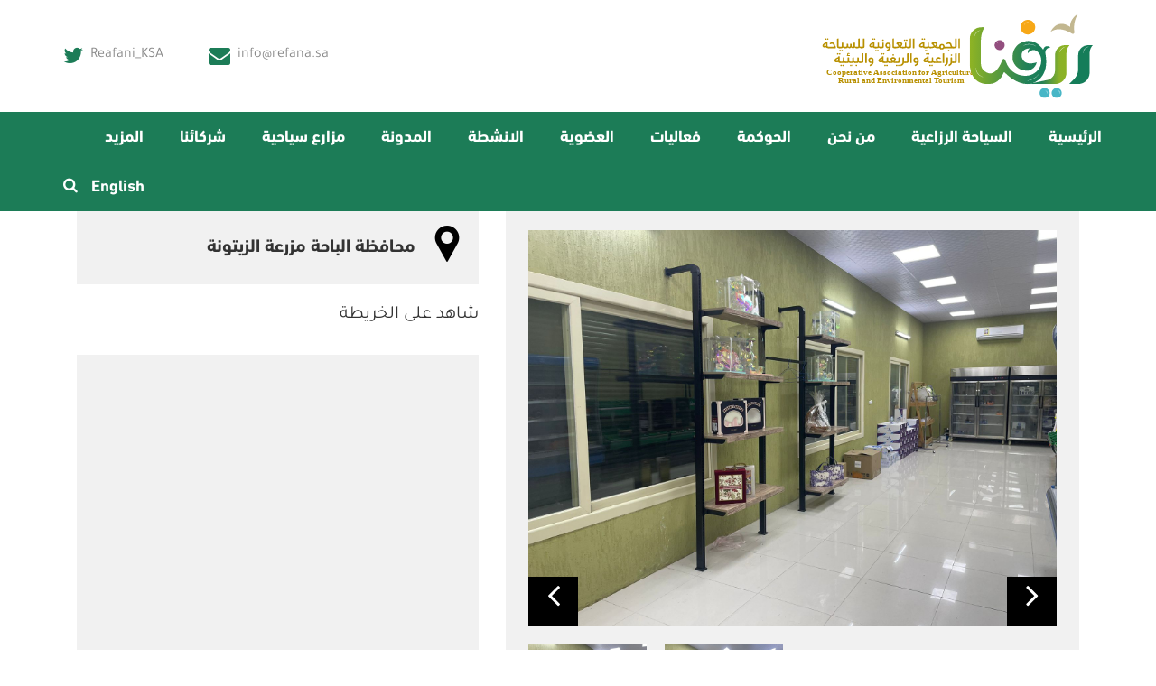

--- FILE ---
content_type: text/html; charset=UTF-8
request_url: https://refana.sa/ar/Regions/1.html
body_size: 26159
content:

<!doctype html>
<html lang="en">
<head>
    <meta http-equiv="Content-Type" content="text/html; charset=utf-8">
    

    <title>متجر المزرعة  </title>
    <meta content='all' name='robots'/>
    <meta content='index, follow' name='robots'/>
    <meta name="description" content="متجر المزرعة  "/>
    <meta name="keywords" content="ريفنا"/>
    <!-- <meta  property="og:type" content="article"> -->
    <meta property="fb:app_id" content="1626656837601713"/>
    <meta property="og:type" content="website"/>
    <meta property="og:url" content="https://refana.sa/Regions/1.html">
    <meta property="og:title" content="متجر المزرعة  ">
    <meta property="og:image" content="https://refana.sa/resources/Gallery/331705425921_servers.jpg" itemprop="image">
    <meta property="og:image:user_generated" content="true">
    <meta property="og:description" content="متجر المزرعة  ">
    <meta property="og:site_name" content="refana.sa">
    <meta name="twitter:card" content="summary">
    <meta name="twitter:site" content="refana.sa">
    <meta name="twitter:creator" content="refana.sa">
    <meta name="twitter:title" content="متجر المزرعة  ">
    <meta name="twitter:description" content="متجر المزرعة  ">
    <meta name="twitter:image" content="https://refana.sa/resources/Gallery/331705425921_servers.jpg">
    <meta name="twitter:image:src" content="https://refana.sa/resources/Gallery/331705425921_servers.jpg">
    <meta name="twitter:domain" content="refana.sa">
    <!--<meta  property="fb:app_id" content="">-->
    <link rel="shortcut icon" href="https://refana.sa/resources/images/favicon.ico" type="image/x-icon">
    <link rel="icon" href="https://refana.sa/resources/images/favicon.ico" type="image/x-icon">


    <meta charset="UTF-8" />
    <!-- IE Compatibility Meta -->
    <meta http-equiv="X-UA-Compatible" content="IE=edge">
    <!-- First Mobile Meta  -->
    <meta name="viewport" content="width=device-width, height=device-height ,  maximum-scale=1 , initial-scale=1">

    <link href="https://refana.sa/resources/css/font.css" rel='stylesheet' type='text/css'>
        <link href="https://refana.sa/resources/css/flaticon2.css" rel='stylesheet' type='text/css'>

    <link href="https://refana.sa/resources/css/flaticon.css" rel='stylesheet' type='text/css'>
    
    <link rel="stylesheet" href="https://refana.sa/resources/css/animate.css" />
    <link rel="stylesheet" href="https://refana.sa/resources/css/bootstrap.css" />
        <link rel="stylesheet" href="https://refana.sa/resources/css/bootstrap-rtl.css" />
        <link rel="stylesheet" href="https://refana.sa/resources/css/font-awesome.min.css" />
    <link rel="stylesheet" href="https://refana.sa/resources/css/jquery.bxslider.css" />
    <link rel="stylesheet" href="https://refana.sa/resources/css/owl.carousel.css" />
    <link rel="stylesheet" href="https://refana.sa/resources/css/toastr-rtl.css" />
    <link rel="stylesheet" href="https://refana.sa/resources/css/style.css" />
        <link rel="stylesheet" href="https://refana.sa/resources/css/responisve.css" />
    



    <style>
        .bgContact::before {
            background-color: ;
        }
        .FormDetails .body .btnFormStyle {
            color: ;
            border: 2px solid ;
        }
        .FormDetails .body .btnFormStyle:hover {
            background-color: ;
        }
        .FormDetails .head .btnsContact li a:hover {
            color: ;
        }

    </style>


    <!--[if lt IE 9]>
    <script src="https://refana.sa/resources/js/html5shiv.min.js"></script>
    <script src="https://refana.sa/resources/js/respond.min.js"></script>
    <![endif]-->





    <!-- Global site tag (gtag.js) - Google Analytics -->
    <script async
            src="https://www.googletagmanager.com/gtag/js?id=260216840"></script>
    <script>
        window.dataLayer = window.dataLayer || [];

        function gtag() {
            dataLayer.push(arguments);
        }

        gtag('js', new Date());

        gtag('config', '260216840');
    </script>

    <!-- Snap Pixel Code -->
    <script type='text/javascript'>
        (function (e, t, n) {
            if (e.snaptr)
                return;
            var a = e.snaptr = function () {
                a.handleRequest ? a.handleRequest.apply(a, arguments) : a.queue.push(arguments)
            };
            a.queue = [];
            var s = 'script';
            r = t.createElement(s);
            r.async = !0;
            r.src = n;
            var u = t.getElementsByTagName(s)[0];
            u.parentNode.insertBefore(r, u);
        })(window, document,
            'https://sc-static.net/scevent.min.js');

        snaptr('init', '', {
            'user_email': 'INSERT_USER_EMAIL'
        });

        snaptr('track', 'PAGE_VIEW');
    </script>
    <script src="https://www.google.com/recaptcha/api.js"></script>
    <script>
        function onSubmit(token) {
            //document.getElementById("Register").submit();
            document.getElementById("ContactUs").submit();
            document.getElementById("JoinUs").submit();
            // document.getElementById("Callcentar").submit();
            // document.getElementById("Reports").submit();
        }
    </script>



</head>

<body>
<div class="menuMobile">
    <div class="BgClose"></div>
    <div class="menuContent">
        <div class="headMenu">
            <a href="#" class="logoMenu"><img src="https://refana.sa/resources/images/Reafani_logo.svg" alt="" /></a>
            <i class="fa fa-close closeX"></i>
        </div>
        <ul class="menuRes">
            <li><a class='' href='https://refana.sa/Home.html'><i class=''></i> الرئيسية</a></li><li><a class='' href='#'><i class='fa fa-angle-left'></i> السياحة الرزاعية</a><ul class='subMenu'><li><a class='' href='https://refana.sa/Definitionofagritourism.html#content'><i class=''></i> تعريف السياحة الزراعية</a></li><li><a class='' href='https://refana.sa/Benefitsofagritourism.html#content'><i class=''></i> فوائد السياحة الزراعية</a></li><li><a class='' href='https://refana.sa/Typesofagritourism.html#content'><i class=''></i>  انواع العمل بالسياحة الزراعية </a></li></ul></li><li><a class='' href='https://refana.sa/Vision.html#content'><i class='fa fa-angle-left'></i> من نحن</a><ul class='subMenu'><li><a class='' href='https://refana.sa/AboutUs.html#content'><i class=''></i> ريفنا</a></li><li><a class='' href='https://refana.sa/AboutUs3.html#content'><i class=''></i> قيمنا</a></li><li><a class='' href='https://refana.sa/Board-of-Directors.html#content'><i class=''></i> اعضاء مجلس الاداره</a></li><li><a class='' href='https://refana.sa/GeneralAssembly.html#content'><i class=''></i> اعضاء الجمعية العمومية</a></li><li><a class='' href='https://refana.sa/ar/Vision.html#content'><i class=''></i> الروية والرسالة والاهداف</a></li></ul></li><li><a class='' href='https://refana.sa/Regulations.html#content'><i class=''></i> الحوكمة</a></li><li><a class='' href='https://refana.sa/Things-to-do.html#content'><i class='fa fa-angle-left'></i> فعاليات</a><ul class='subMenu'><li><a href='https://refana.sa/ar/Things-to-do/2.html#content'>قطف المنتجات</a></li><li><a href='https://refana.sa/ar/Things-to-do/3.html#content'>ركوب الدراجات</a></li><li><a href='https://refana.sa/ar/Things-to-do/5.html#content'>متحف المزرعة </a></li><li><a href='https://refana.sa/ar/Things-to-do/6.html#content'>ركن الحيوانات</a></li><li><a href='https://refana.sa/ar/Things-to-do/7.html#content'>الاقامة بالمزرعة</a></li><li><a href='https://refana.sa/ar/Things-to-do/8.html#content'>ركن الخيول</a></li><li><a href='https://refana.sa/ar/Things-to-do/9.html#content'>متجر المزرعة </a></li><li><a href='https://refana.sa/ar/Things-to-do/10.html#content'>الملاعب</a></li><li><a href='https://refana.sa/ar/Things-to-do/11.html#content'>تنظيم جولة سياحية بالمزرعة</a></li></ul></li><li><a class='' href='#'><i class='fa fa-angle-left'></i> العضوية</a><ul class='subMenu'><li><a class='' href='https://refana.sa/JoinUs.html#content'><i class=''></i> انضم لنا</a></li><li><a class='' href='https://refana.sa/Newsletter.html#content'><i class=''></i> النشرة البريدية</a></li><li><a class='' href='https://refana.sa/Assemblybenefits.html#content'><i class=''></i> فوائد الجمعية و العضويات </a></li><li><a class='' href='https://refana.sa/MemberDirectory.html#content'><i class=''></i> دليل الاعضاء</a></li></ul></li><li><a class='' href='https://refana.sa/Activities.html#content'><i class='fa fa-angle-left'></i> الانشطة</a><ul class='subMenu'><li><a class='' href='https://refana.sa/TouristPrograms.html#content'><i class=''></i> البرامج السياحية</a></li><li><a class='' href='https://refana.sa/TrainingPrograms.html#content'><i class=''></i> البرامج التدريبية</a></li><li><a class='' href='https://refana.sa/WorkShops.html#content'><i class=''></i> ورش العمل</a></li><li><a class='' href='https://refana.sa/Consulting.html#content'><i class=''></i> الاستشارات</a></li><li><a class='' href='#'><i class=''></i> المبادرات</a></li></ul></li><li><a class='' href='https://refana.sa/Blog.html#content'><i class=''></i> المدونة</a></li><li><a class='' href='https://refana.sa/Touristfarms.html#content'><i class=''></i>  مزارع سياحية </a></li><li><a class='' href='https://refana.sa/Ourpartners.html#content'><i class=''></i> شركائنا</a></li><li><a class='' href='#'><i class='fa fa-angle-left'></i> المزيد</a><ul class='subMenu'><li><a class='' href='https://refana.sa/ContactUs.html#content'><i class=''></i> اتصل بنا</a></li><li><a class='' href='https://refana.sa/Regulations.html#content'><i class=''></i> الحوكمة</a></li></ul></li>        </ul>
    </div>
</div>
<div class="headerHeight"></div>
<div class="transformPage">

    <div class="header">
        <div class="topBar">
            <div class="container">
                <a href="#" class="logo"><img src="https://refana.sa/resources/images/Reafani_logo.svg"/></a>
                <ul class="SocialHeader clearfix">
                    <li><a target="_blank" href="https://twitter.com/Reafani_KSA"><i class="fa fa-twitter"></i> Reafani_KSA</a></li>
                    <li><a href="mailto:info@refana.sa"><i class="fa fa-envelope"></i> info@refana.sa</a></li>
           
              
            </ul>
            </div>

        </div>
    <div class="menuHeader">
             <div class="top-bar">
          <!-- نسخه تجريبية -->
          </div>
            <div class="container">
                <i class="fa fa-bars openMenu"></i>
                <ul class="listMenu">
                    <li><a class='' href='https://refana.sa/Home.html'><i class=''></i> الرئيسية</a></li><li><a class='' href='#'>السياحة الرزاعية</a><ul class='subMenu'><li><a class='' href='https://refana.sa/Definitionofagritourism.html#content'><i class=''></i> تعريف السياحة الزراعية</a></li><li><a class='' href='https://refana.sa/Benefitsofagritourism.html#content'><i class=''></i> فوائد السياحة الزراعية</a></li><li><a class='' href='https://refana.sa/Typesofagritourism.html#content'><i class=''></i>  انواع العمل بالسياحة الزراعية </a></li></ul></li><li><a class='' href='https://refana.sa/Vision.html#content'>من نحن</a><ul class='subMenu'><li><a class='' href='https://refana.sa/AboutUs.html#content'><i class=''></i> ريفنا</a></li><li><a class='' href='https://refana.sa/AboutUs3.html#content'><i class=''></i> قيمنا</a></li><li><a class='' href='https://refana.sa/Board-of-Directors.html#content'><i class=''></i> اعضاء مجلس الاداره</a></li><li><a class='' href='https://refana.sa/GeneralAssembly.html#content'><i class=''></i> اعضاء الجمعية العمومية</a></li><li><a class='' href='https://refana.sa/ar/Vision.html#content'><i class=''></i> الروية والرسالة والاهداف</a></li></ul></li><li><a class='' href='https://refana.sa/Regulations.html#content'><i class=''></i> الحوكمة</a></li><li><a class='' href='https://refana.sa/Things-to-do.html#content'>فعاليات</a><ul class='subMenu width50'><li><a href='https://refana.sa/ar/Things-to-do/2.html#content'>قطف المنتجات</a></li><li><a href='https://refana.sa/ar/Things-to-do/3.html#content'>ركوب الدراجات</a></li><li><a href='https://refana.sa/ar/Things-to-do/5.html#content'>متحف المزرعة </a></li><li><a href='https://refana.sa/ar/Things-to-do/6.html#content'>ركن الحيوانات</a></li><li><a href='https://refana.sa/ar/Things-to-do/7.html#content'>الاقامة بالمزرعة</a></li><li><a href='https://refana.sa/ar/Things-to-do/8.html#content'>ركن الخيول</a></li><li><a href='https://refana.sa/ar/Things-to-do/9.html#content'>متجر المزرعة </a></li><li><a href='https://refana.sa/ar/Things-to-do/10.html#content'>الملاعب</a></li><li><a href='https://refana.sa/ar/Things-to-do/11.html#content'>تنظيم جولة سياحية بالمزرعة</a></li></ul></li><li><a class='' href='#'>العضوية</a><ul class='subMenu'><li><a class='' href='https://refana.sa/JoinUs.html#content'><i class=''></i> انضم لنا</a></li><li><a class='' href='https://refana.sa/Newsletter.html#content'><i class=''></i> النشرة البريدية</a></li><li><a class='' href='https://refana.sa/Assemblybenefits.html#content'><i class=''></i> فوائد الجمعية و العضويات </a></li><li><a class='' href='https://refana.sa/MemberDirectory.html#content'><i class=''></i> دليل الاعضاء</a></li></ul></li><li><a class='' href='https://refana.sa/Activities.html#content'>الانشطة</a><ul class='subMenu'><li><a class='' href='https://refana.sa/TouristPrograms.html#content'><i class=''></i> البرامج السياحية</a></li><li><a class='' href='https://refana.sa/TrainingPrograms.html#content'><i class=''></i> البرامج التدريبية</a></li><li><a class='' href='https://refana.sa/WorkShops.html#content'><i class=''></i> ورش العمل</a></li><li><a class='' href='https://refana.sa/Consulting.html#content'><i class=''></i> الاستشارات</a></li><li><a class='' href='#'><i class=''></i> المبادرات</a></li></ul></li><li><a class='' href='https://refana.sa/Blog.html#content'><i class=''></i> المدونة</a></li><li><a class='' href='https://refana.sa/Touristfarms.html#content'><i class=''></i>  مزارع سياحية </a></li><li><a class='' href='https://refana.sa/Ourpartners.html#content'><i class=''></i> شركائنا</a></li><li><a class='' href='#'>المزيد</a><ul class='subMenu' style='width: 282px;'><li><a class='' href='https://refana.sa/ContactUs.html#content'><i class=''></i> اتصل بنا</a></li><li><a class='' href='https://refana.sa/Regulations.html#content'><i class=''></i> الحوكمة</a></li></ul></li>                </ul>
                
                    <div class="search">
                        <i class="fa fa-search"></i>
                        <form id="Search">
                            <input id="Key" type="text" placeholder="البحث" />
                            <button class="fa fa-search" id="Search"></button>
                        </form>
                    </div>

                    

                                    <a href="https://refana.sa/en/Regions.html" class="lang">English</a>
                                
            </div>
        </div>
    </div>


<div class="thingsDetails">
    <div class="container">
        <div class="col-md-7">
            <div class="slider">
                <div id="myslide" class="carousel slide"  data-ride="carousel">
                    <div class="relative">
                        <div class="carousel-inner">

                                                        
                                <div class="item  active ">
                                    <img src="https://refana.sa/resources/Gallery/511705425935_servers.jpg" alt="...">
                                </div>
                                                            
                                <div class="item   ">
                                    <img src="https://refana.sa/resources/Gallery/781705425945_servers.jpg" alt="...">
                                </div>
                                                                                    </div>
                        <a class="carousel-control-prev" href="#myslide" role="button" data-slide="prev">
                            <i class="fa fa-angle-left"></i>
                        </a>
                        <a class="carousel-control-next" href="#myslide" role="button" data-slide="next">
                            <i class="fa fa-angle-right"></i>
                        </a>

                    </div>

                    <div class="row">
                        <!-- Indicators -->
                        <ol class="carousel-indicators Owl owl-carousel clearfix" id="carousel-indicators">
                                                            <li data-target="#myslide" class="item active" data-slide-to="0">
                                    <img src="https://refana.sa/resources/Gallery/511705425935_servers.jpg" alt="...">
                                </li>
                                                            <li data-target="#myslide" class="item active" data-slide-to="0">
                                    <img src="https://refana.sa/resources/Gallery/781705425945_servers.jpg" alt="...">
                                </li>
                                                    </ol>
                    </div>
                </div>

            </div>
            <div class="desc">
                <h2 class="title" style="text-align: justify;"> </h2><h2 class="title" style="text-align: justify;"><span style="font-weight: bold; color: rgb(57, 123, 33);"><span style="font-size: 14px;"> </span><span style="font-size: 14px;">متجر المزرعة</span></span></h2><p style="margin-right: 0px; margin-bottom: 0px; margin-left: 0px; font-family: tajawal; color: rgb(51, 51, 51); font-size: 16px; text-align: justify;"><span style="font-size: 14px; font-weight: bold;">منافذ بيع منتجات المزارع جاذبة للمستهلكين الذين يرغبون في الحصول على الأطعمة الطازجة المزروعة محليـًا وهذه المنافذ تحقق الترابط بين الزوار وطعامهم والمكان الذي تم فيه إنتاج طعامهم. وبالنسبة للمزارعين، يؤدي البيع المباشر إلى عدم الحاجة إلى "شخص وسيط" مما يعني حصولهم على هامش ربح أفضل عند بيع المنتجات بأنفسهم. لمعرفة المزيد حول كيفية انشاء منفذ بيع داخل المزرعة ، نأمل الانضمام الي إحدى الدورات التدريبية حول هذا الموضوع. محافظة الباحة، مزرعة الزيتونة شاهد علي الخريطة</span></p>            </div>
        </div>
        <div class="col-md-5">
            
            <h2 class="titleMap">محافظة  الباحة مزرعة الزيتونة</h2>
            <div class="descMap">شاهد على الخريطة</div>
            <iframe src="https://www.google.com/maps/embed/v1/place?q= الباحة مزرعة الزيتونة&key=AIzaSyCai_Ru6iTKHQjlKrihzsRh_-kz5nRNxGw"
                    width="600" height="450" frameborder="0" style="border:0;" allowfullscreen="" aria-hidden="false"
                    tabindex="0"></iframe>
        </div>
    </div>
</div>

     
     
     

    <footer class="footer">
        <div class="container">
            <div class="row">
                <div class="col-md-3 col-sm-6">
                    <h2 class="titleFooter">القائمة الرئيسية</h2>
                    <ul class="linksFooter width50 clearfix">
                        <li><a class='' href='https://refana.sa/Home.html'>الرئيسية</a></li><li><a class='' href='https://refana.sa/Vision.html#content'>من نحن</a></li><li><a class='' href='https://refana.sa/Regulations.html#content'>الحوكمة</a></li><li><a class='' href='https://refana.sa/Things-to-do.html#content'>فعاليات</a></li><li><a class='' href='https://refana.sa/Activities.html#content'>الانشطة</a></li><li><a class='' href='https://refana.sa/Blog.html#content'>المدونة</a></li><li><a class='' href='https://refana.sa/Touristfarms.html#content'> مزارع سياحية </a></li><li><a class='' href='https://refana.sa/Ourpartners.html#content'>شركائنا</a></li>                    </ul>
                    <div class = "visitcount">  <a href='https://www.horando.de/en/'>HORANDO</a> <script type='text/javascript' src='https://www.freevisitorcounters.com/auth.php?id=c1c15422d77fe47aa2c2ba2e8fb95358ddb89af9'></script>
<script type="text/javascript" src="https://www.freevisitorcounters.com/en/home/counter/784510/t/11"></script></div>
                </div>
             <!--   <div class="col-md-2 col-sm-6">
                    <h2 class="titleFooter">من  نحن</h2>
                    <ul class='linksFooter width100 clearfix'><li><a class='' href='https://refana.sa/AboutUs.html#content'><i class=''></i> ريفنا</a></li><li><a class='' href='https://refana.sa/AboutUs3.html#content'><i class=''></i> قيمنا</a></li><li><a class='' href='https://refana.sa/Board-of-Directors.html#content'><i class=''></i> اعضاء مجلس الاداره</a></li><li><a class='' href='https://refana.sa/GeneralAssembly.html#content'><i class=''></i> اعضاء الجمعية العمومية</a></li></ul>                </div>
                <div class="col-md-4 col-sm-6">
                    <h2 class="titleFooter">فعاليات</h2>
                    <ul class='linksFooter width50 clearfix'><li><a href='https://refana.sa/ar/Things-to-do/2.html'>قطف المنتجات</a></li><li><a href='https://refana.sa/ar/Things-to-do/3.html'>ركوب الدراجات</a></li><li><a href='https://refana.sa/ar/Things-to-do/5.html'>متحف المزرعة </a></li><li><a href='https://refana.sa/ar/Things-to-do/6.html'>ركن الحيوانات</a></li><li><a href='https://refana.sa/ar/Things-to-do/7.html'>الاقامة بالمزرعة</a></li><li><a href='https://refana.sa/ar/Things-to-do/8.html'>ركن الخيول</a></li><li><a href='https://refana.sa/ar/Things-to-do/9.html'>متجر المزرعة </a></li><li><a href='https://refana.sa/ar/Things-to-do/10.html'>الملاعب</a></li><li><a href='https://refana.sa/ar/Things-to-do/11.html'>تنظيم جولة سياحية بالمزرعة</a></li></ul>                   
                </div>
             -->
                <div class="col-md-3 col-sm-6">
                    <div class="footerInfo" >
                        <img src="https://refana.sa/resources/images/image.png" />
                        <div class="clearfix"> </div>
                        <ul class="listInfo">
                            <li class="clearfix" style="color: black;"> رقم الترخيص  : 10010</li> 
                            <li class="clearfix"><a target="_blank" href="https://twitter.com/https://twitter.com/Reafani_KSA"><i class="fa fa-twitter"></i> https://twitter.com/Reafani_KSA</a></li>
                            <li class="clearfix"><a href="mailto:info@refana.sa"><i class="fa fa-envelope"></i> info@refana.sa</a></li>
                            <li class="clearfix" style=""><a href="tel:0511512508"><i class="flaticon-phone-call"></i>  0511512508</a></li>
                            <li class="clearfix"><p style="color: black; display: inline;">  السنه  :  <span id="date"></span><span>م</span>  -   <span id="dateH"></span><span>هـ</span>  &nbsp;   الوقت  : <span id="time"></span></p></li>
                             
                        </ul>
                    </div>
                </div>
            </div>
        </div>
        <div class="footerDown">
            <div class="container clearfix">
                <p class="copyrights">جميع الحقوق محفوظة لـ الجمعية التعاونية للسياحة الزراعية والريفية والبيئية</p>
                <a href="https://servers.com.sa/ar/Home.html" class="logoServers"><img src="https://refana.sa/resources/images/DSC.svg" /></a>
            </div>
        </div>
    </footer>

    <div id="SITENAME" data-sitename='https://refana.sa/' style="display: none"></div>
    <div id="LANG" data-lang='ar' style="display: none"></div>


  

<script>
var dt = new Date();
document.getElementById("time").innerHTML = dt.toLocaleTimeString();
</script>
<script>
var dt = new Date();
document.getElementById("date").innerHTML = dt.getFullYear();
var d = dt.getFullYear();
document.getElementById("dateH").innerHTML = d-579;
</script>

<script src="https://refana.sa/resources/js/jquery-1.11.2.min.js"></script>
<script src="https://refana.sa/resources/js/bootstrap.min.js"></script>
<script src="https://refana.sa/resources/js/jquery.bxslider.min.js"></script>
<script src="https://refana.sa/resources/js/owl.carousel.js"></script>
<script src="https://refana.sa/resources/js/wow.min.js"></script>
<script src="https://refana.sa/resources/js/scrollIt.min.js"></script>
<script src="https://refana.sa/resources/js/custom.js"></script>
<script src="https://refana.sa/resources/js/toastr.min.js"></script>


</body>
</html>


--- FILE ---
content_type: text/css
request_url: https://refana.sa/resources/css/font.css
body_size: 1844
content:
/*
= = = = = = = = = = = = = = = = = = = = = = = = = = = = = = = = =  
=     00   00 00 00   00 00 00   00 00 00   00 00 00   00 00    =
=     00   00    00        00    00    00   00    00   00       =
=     00   00    00      00      00    00   00    00   00       =
=     00   00    00    00        00    00   00    00   00       =
=  00 00   00 00 00   00 00 00   00 00 00   00 00 00   00       =
= = = = = = = = = = = = = = = = = = = = = = = = = = = = = = = = =
*/
@font-face {
    font-family: "DinNextRegular";
    src: url('../fonts/DinNextRegular.eot');
    src: url('../fonts/DinNextRegular.eot?#iefix') format('embedded-opentype'),
    url('../fonts/helveticaneueltarabic-light.svg#DroidKufi Regular') format('svg'),
    url('../fonts/DinNextRegular.woff') format('woff'),
    url('../fonts/DinNextRegular.ttf') format('truetype');
    font-weight: normal;
    font-style: normal;
}



@font-face {
    font-family: "DinNextBold";
    src: url('../fonts/DinNextBold.eot');
    src: url('../fonts/DinNextBold.eot?#iefix') format('embedded-opentype'),
        url('../fonts/DinNextBold.svg#DroidKufi Regular') format('svg'),
        url('../fonts/DinNextBold.woff') format('woff'),
        url('../fonts/DinNextBold.ttf') format('truetype');
    font-weight: normal;
    font-style: normal;
}

@font-face {
    font-family: "Tajawal";
    src:url('../fonts/Tajawal-Regular.ttf') format('truetype');
    font-weight: normal;
    font-style: normal;
}



@font-face {
    font-family: "Tajawal-Bold";
    src: url('../fonts/Tajawal-Bold.ttf') format('truetype');
    font-weight: normal;
    font-style: normal;
}

@font-face {
    font-family: "Tajawal-ExtraBold";
    src: url('../fonts/Tajawal-ExtraBold.ttf') format('truetype');
    font-weight: normal;
    font-style: normal;
}

--- FILE ---
content_type: text/css
request_url: https://refana.sa/resources/css/flaticon2.css
body_size: 2414
content:
	/*
  	Flaticon icon font: Flaticon
  	Creation date: 30/12/2020 23:30
  	*/

@font-face {
  font-family: "Flaticon2";
  src: url("./Flaticon2.eot");
  src: url("./Flaticon2.eot?#iefix") format("embedded-opentype"),
       url("../fonts/Flaticon2.woff2") format("woff2"),
       url("../fonts/Flaticon2.woff") format("woff"),
       url("./Flaticon2.ttf") format("truetype"),
       url("./Flaticon2.svg#Flaticon") format("svg");
  font-weight: normal;
  font-style: normal;
}

@media screen and (-webkit-min-device-pixel-ratio:0) {
  @font-face {
    font-family: "Flaticon2";
    src: url("./Flaticon2.svg#Flaticon") format("svg");
  }
}

[class^="flaticon2-"]:before, [class*=" flaticon2-"]:before,
[class^="flaticon2-"]:after, [class*=" flaticon2-"]:after {   
  font-family: Flaticon2;
        font-size: 20px;
font-style: normal;
margin-left: 20px;
}

.flaticon2-witness:before { content: "\f100"; }
.flaticon2-flag:before { content: "\f101"; }
.flaticon2-teamwork:before { content: "\f102"; }
.flaticon2-idea:before { content: "\f103"; }
.flaticon2-left-arrow:before { content: "\f104"; }
.flaticon2-next:before { content: "\f105"; }
.flaticon2-plus:before { content: "\f106"; }
.flaticon2-mouse:before { content: "\f107"; }
.flaticon2-hospital:before { content: "\f108"; }  
.flaticon2-restaurant:before { content: "\f109"; }
.flaticon2-running:before { content: "\f10a"; }
.flaticon2-store:before { content: "\f10b"; }
.flaticon2-presentation:before { content: "\f10c"; }
.flaticon2-idea-1:before { content: "\f10d"; }
.flaticon2-profits:before { content: "\f10e"; }
.flaticon2-economy:before { content: "\f10f"; }
.flaticon2-goal:before { content: "\f110"; }
.flaticon2-remove:before { content: "\f111"; }
.flaticon2-school-calendar:before { content: "\f112"; }
.flaticon2-email:before { content: "\f113"; }
.flaticon2-phone-call:before { content: "\f114"; }
.flaticon2-place:before { content: "\f115"; }
.flaticon2-mortarboard:before { content: "\f116"; }
.flaticon2-aircraft:before { content: "\f117"; }
.flaticon2-grid:before { content: "\f118"; }
.flaticon2-upload:before { content: "\f119"; }
.flaticon2-analytics:before { content: "\f11a"; }
.flaticon2-adaptive:before { content: "\f11b"; }
.flaticon2-sketch:before { content: "\f11c"; }
.flaticon2-consultation:before { content: "\f11d"; }
.flaticon2-professor-consultation:before { content: "\f11e"; }
.flaticon2-play:before { content: "\f11f"; }

--- FILE ---
content_type: text/css
request_url: https://refana.sa/resources/css/flaticon.css
body_size: 1299
content:
	/*
  	Flaticon icon font: Flaticon
  	Creation date: 13/11/2020 18:23
  	*/

@font-face {
  font-family: "Flaticon";
  src: url("../fonts/Flaticon.eot");
  src: url("../fonts/Flaticon.eot?#iefix") format("embedded-opentype"),
       url("../fonts/Flaticon.woff2") format("woff2"),
       url("../fonts/Flaticon.woff") format("woff"),
       url("../fonts/Flaticon.ttf") format("truetype"),
       url("../fonts/Flaticon.svg#Flaticon") format("svg");
  font-weight: normal;
  font-style: normal;
}

@media screen and (-webkit-min-device-pixel-ratio:0) {
  @font-face {
    font-family: "Flaticon";
    src: url("../fonts/Flaticon.svg#Flaticon") format("svg");
  }
}

[class^="flaticon-"]:before, [class*=" flaticon-"]:before,
[class^="flaticon-"]:after, [class*=" flaticon-"]:after {   
  font-family: Flaticon;
	font-style: normal;
}

.flaticon-next:before { content: "\f100"; }
.flaticon-left-arrow:before { content: "\f101"; }
.flaticon-calendar:before { content: "\f102"; }
.flaticon-beach:before { content: "\f103"; }
.flaticon-farming:before { content: "\f104"; }
.flaticon-field:before { content: "\f105"; }
.flaticon-twitter:before { content: "\f106"; }
.flaticon-phone-call:before { content: "\f107"; }
.flaticon-arrow:before { content: "\f108"; }
.flaticon-pin:before { content: "\f109"; }

--- FILE ---
content_type: text/css
request_url: https://refana.sa/resources/css/style.css
body_size: 50165
content:
/* ------------------------------------------ */
/*         General & Basic Styles
/* ------------------------------------------ */

body,
html {
  height: 100%;
}

body {
  font-family: "tajawal" !important;
  overflow-x: hidden;
}

html.overflowH,
body.overflowH {
  overflow: hidden;
}

span,
p,
h2,
h1,
h3,
h4,
h5,
h6,
div {
  font-family: "tajawal" !important;
}

h1,
h2,
h3,
h4,
h5,
h6 {
  margin-top: 0;
  margin-bottom: 0;
}

ul {
  margin-bottom: 0;
  padding-right: 0;
  list-style: none;
  -webkit-appearance: none;
  -moz-appearance: none;
  appearance: none;
}

p {
  margin-bottom: 0;
}

a {
  text-decoration: none !important;
  outline: none;
  -webkit-transition: all 0.3s;
  -moz-transition: all 0.3s;
  -o-transition: all 0.3s;
  transition: all 0.3s;
}

a:hover,
a:active,
a:focus {
  outline: 0;
}

.center-block {
  float: none;
}

.background-cover {
  -webkit-background-size: cover !important;
  -moz-background-size: cover !important;
  -o-background-size: cover !important;
  background-size: cover !important;
}

input,
textarea,
button,
select {
  outline: none;
}

input[type="number"]::-webkit-outer-spin-button,
input[type="number"]::-webkit-inner-spin-button {
  -webkit-appearance: none;
  margin: 0;
}
input[type="number"] {
  -moz-appearance: textfield;
}

.Owl {
  direction: ltr;
}

.splash {
  position: fixed;
  width: 100%;
  height: 100%;
  background-color: #fff;
  text-align: center;
  padding: 0 40px;
  z-index: 99999;
  display: flex;
  align-items: center;
  justify-content: center;
}

.splash .bgSplash {
  position: absolute;
  left: 0;
  top: 0;
  height: 7px;
  width: 100%;
  overflow: hidden;
  background-image: url(../images/bgSplash.png);
  -moz-animation: bgAnime 15s linear infinite;
  -ms-animation: bgAnime 15s linear infinite;
  -o-animation: bgAnime 15s linear infinite;
  -webkit-animation: bgAnime 15s linear infinite;
  animation: bgAnime 15s linear infinite;
}

@keyframes bgAnime {
  from {
    background-position: 0 0;
  }
  to {
    background-position: 10000px 0;
  }
}
@-webkit-keyframes bgAnime {
  from {
    background-position: 0 0;
  }
  to {
    background-position: 10000px 0;
  }
}
@-moz-keyframes bgAnime {
  from {
    background-position: 0 0;
  }
  to {
    background-position: 10000px 0;
  }
}
@-ms-keyframes bgAnime {
  from {
    background-position: 0;
  }
  to {
    background-position: 10000px 0;
  }
}

.splash img {
  max-width: 100%;
}

.titleStyle {
  text-align: center;
  font-family: "DinNextBold" !important;
  margin-bottom: 35px;
  font-size: 50px;
  color: #000;
}

/* ------------------------------------------ */
/*         Header
/* ------------------------------------------ */

.header {
  background-color: #fff;
  position: fixed;
  right: 0;
  top: 0;
  width: 100%;
  z-index: 99;
}

.header .topBar {
  padding: 15px 0;
}

.header .topBar .logo {
  width: 300px;
  float: right;
}

.header .topBar .logo img {
  max-width: 100%;
}

.header .topBar .SocialHeader {
  float: left;
  margin-top: 35px;
}

.header .topBar .SocialHeader li {
  float: left;
}

.header .topBar .SocialHeader li:not(:last-of-type) {
  margin-right: 50px;
}

.header .topBar .SocialHeader li a {
  font-size: 16px;
  color: #8a8a8a;
  direction: ltr;
  display: block;
}

.header .topBar .SocialHeader li a i {
  font-size: 24px;
  color: #1c7c57;
  margin-right: 8px;
  float: left;
  margin-top: -1px;
}

.header .menuHeader {
  background-color: #1c7c57;
}

.header .menuHeader .listMenu {
  float: right;
  margin-right: -30px;
  color: #fff;
}

.header .menuHeader .listMenu li {
  float: right;
  position: relative;
  -webkit-transition: all 0.3s;
  -moz-transition: all 0.3s;
  -o-transition: all 0.3s;
  transition: all 0.3s;
}

.header .menuHeader .listMenu li a {
  padding: 0 25px;
  display: block;
  font-family: "DinNextBold" !important;
  font-size: 18px;
  height: 55px;
  line-height: 50px;
  color: #fff;
}

.header .menuHeader .listMenu li:hover,
.header .menuHeader .listMenu li a.active {
  background-color: #136847;
}

.header .menuHeader .listMenu li .subMenu {
  position: absolute;
  right: 0;
  top: 100%;
  width: 222px;
  padding: 15px 0;
  background-color: #fff;
  opacity: 0;
  visibility: hidden;
  -webkit-transition: all 0.1s;
  -moz-transition: all 0.1s;
  -o-transition: all 0.1s;
  transition: all 0.1s;
}

.header .menuHeader .listMenu li .subMenu.width50 {
  width: 300px;
}

.header .menuHeader .listMenu li .subMenu.width50 li {
  width: 50%;
  float: right;
}

.header .menuHeader .listMenu li a:hover ~ .subMenu,
.header .menuHeader .listMenu li .subMenu:hover {
  opacity: 1;
  visibility: visible;
}

.header .menuHeader .listMenu li .subMenu li {
  display: block;
  float: none;
  background: none;
}

.header .menuHeader .listMenu li .subMenu li a {
  color: #000;
  display: block;
  font-size: 16px;
  height: 50px;
  line-height: 45px;
}

.header .menuHeader .listMenu li .subMenu li a:hover {
  color: #fff;
  font-size: 16px;
  background-color: #1c7c57;
}

.header .menuHeader .lang {
  float: left;
  font-family: "DinNextBold" !important;
  height: 55px;
  line-height: 50px;
  color: #fff;
  font-size: 18px;
}

.headerHeight {
  height: 170px;
}

.openMenu {
  float: right;
  color: #fff;
  z-index: 999;
  font-size: 20px;
  cursor: pointer;
  display: none;
  margin-top: 12px;
  border: 2px solid #fff;
  width: 30px;
  height: 30px;
  text-align: center;
  line-height: 27px;
  -webkit-transition: all 0.3s;
  -moz-transition: all 0.3s;
  -o-transition: all 0.3s;
  transition: all 0.3s;
}

.transformPage {
  overflow: hidden;
  -webkit-transition: all 0.3s;
  -moz-transition: all 0.3s;
  -o-transition: all 0.3s;
  transition: all 0.3s;
}

.menuMobile {
  position: fixed;
  width: 100%;
  height: 100%;
  z-index: 99999;
  left: 0;
  top: 0;
  display: none;
}

.menuMobile .BgClose {
  background-color: rgba(0, 0, 0, 0.4);
  position: absolute;
  left: 0;
  top: 0;
  width: 100%;
  height: 100%;
  z-index: 99;
  cursor: pointer;
}

.menuMobile .menuContent {
  width: 320px;
  max-width: 100%;
  background-color: #f7f7f7;
  position: absolute;
  top: 0;
  height: 100%;
  overflow: auto;
  z-index: 100;
  right: -320px;
  -webkit-transition: all 0.3s;
  -moz-transition: all 0.3s;
  -o-transition: all 0.3s;
  transition: all 0.3s;
}

.menuMobile .menuContent.active {
  right: 0;
}

.menuMobile .headMenu {
  padding: 20px 0;
  background-color: #fff;
  padding-left: 21px;
}

.menuMobile .menuContent .changeLang {
  display: inline-block;
  color: #000;
  border-bottom: 1px solid #000;
  text-transform: uppercase;
  float: right;
}

.menuMobile .menuContent .closeX {
  position: absolute;
  top: 15px;
  left: 20px;
  font-size: 16px;
  color: #1c7c57;
  border: 2px solid #1c7c57;
  width: 30px;
  height: 30px;
  border-radius: 50%;
  text-align: center;
  line-height: 25px;
  padding: 0;
  opacity: 1;
  cursor: pointer;
  text-transform: uppercase;
  font-style: normal;
}

.menuMobile .menuContent .closeX i {
  font-size: 20px;
  float: left;
}

.menuMobile .menuContent .closeX:hover {
  opacity: 1;
}

.menuMobile .menuContent .logoMenu {
  display: block;
  margin: 15px auto 20px;
  width: 180px;
}

.menuMobile .menuContent .logoMenu img {
  max-width: 100%;
}

.menuMobile .menuContent .menuRes li a {
  color: #000;
  height: 65px;
  display: block;
  font-size: 15px;
  padding: 0 15px;
  line-height: 60px;
  cursor: pointer;
  border-bottom: 1px solid #eee;
}

.menuMobile .menuContent .menuRes li a i {
  width: 30px;
  float: left;
  text-align: center;
  color: #000;
  font-size: 20px;
  height: 100%;
  line-height: 65px;
  -webkit-transition: all 0.3s;
  -moz-transition: all 0.3s;
  -o-transition: all 0.3s;
  transition: all 0.3s;
}

.menuMobile .menuContent .menuRes li .subMenu {
  display: none;
}

.menuMobile .menuContent .menuRes li .subMenu li a {
  padding-right: 40px;
  position: relative;
}

.menuMobile .menuContent .menuRes li .subMenu li a:before {
  content: "\f104";
  font: normal normal normal 14px/1 FontAwesome;
  position: absolute;
  right: 8px;
  top: 0;
  height: 100%;
  font-size: 20px;
  line-height: 65px;
  width: 29px;
  color: #000;
  display: block;
  text-align: center;
}

.menuMobile .menuContent .menuFooter {
  text-align: center;
  margin-top: 15px;
  padding-top: 20px;
  padding-bottom: 30px;
}

.menuMobile .menuContent .menuFooter a {
  margin: 0 5px;
  width: 35px;
  height: 35px;
  background-color: #20489a;
  color: #fff;
  border-radius: 50%;
  text-align: center;
  line-height: 35px;
  font-size: 16px;
}

/* ------------------------------------------ */
/*         Slider
/* ------------------------------------------ */

.bx-wrapper {
  border: none;
  margin: 0;
}

.bx-wrapper .bx-viewport {
  border: none;
  background: none;
  border: 0;
  box-shadow: none;
  left: 0;
}

.background-slider {
  background-color: rgba(0, 0, 0, 0.5);
  height: 100%;
  width: 100%;
  position: absolute;
  top: 0;
  left: 0;
  z-index: 1;
}

.slider {
  position: relative;
  z-index: 1;
}

.slider li {
  overflow: hidden;
}

.slider .imgBg {
  position: absolute;
  right: 0;
  top: 0;
  min-height: 100%;
  min-width: 100%;
  z-index: -2;
  max-width: none;
}

.slider .sliderDetails {
  text-align: center;
  height: 730px;
  display: flex;
  align-items: center;
  justify-content: center;
  position: relative;
  z-index: 1;
}

.bx-wrapper .bx-pager {
  padding-top: 0;
}

.the-slider-control li span i {
  position: absolute;
  right: 0;
  top: calc(50% - 25px);
  z-index: 3;
  text-align: center;
  display: block;
  width: 50px;
  height: 50px;
  line-height: 50px;
  font-size: 25px;
  background-color: #000;
  opacity: 1;
  color: #fff;
  border-radius: 0;
  -webkit-transition: all 0.3s;
  -moz-transition: all 0.3s;
  -o-transition: all 0.3s;
  transition: all 0.3s;
}

.the-slider-control li span i:hover {
  background-color: #05aae0;
}

.the-slider-control li span#slider-prev i {
  right: auto;
  left: 0;
}

.bx-wrapper .bx-pager.bx-default-pager {
  bottom: 70px;
}

.bx-wrapper .bx-pager.bx-default-pager a {
  width: 9px;
  height: 9px;
  border-radius: 50%;
  background-color: #fff;
  margin: 0 12.5px;
}

.bx-wrapper .bx-pager.bx-default-pager a.active,
.bx-wrapper .bx-pager.bx-default-pager a:hover {
  background-color: #feaa05;
}

/* ------------------------------------------ */
/*         Vision
/* ------------------------------------------ */

.vision {
  padding: 50px 0;
}

.vision .descTitle {
  font-size: 18px;
  color: #000;
  line-height: 40px;
  text-align: justify;
  text-align-last: center;
  margin-bottom: 25px;
}

.vision .item {
  position: relative;
  display: block;
  z-index: 1;
}
.vision .item:before {
  content: "";
  position: absolute;
  top: 0;
  right: 0;
  width: 100%;
  height: 100%;
  z-index: 1;
  background-color: #1c7c57;
  opacity: 0;
  -webkit-transition: all 0.3s;
  -moz-transition: all 0.3s;
  -o-transition: all 0.3s;
  transition: all 0.3s;
}

.vision .item:hover:before {
  opacity: 0.6;
}

.vision .item img {
  width: 100%;
}

.vision .item .mask {
  position: absolute;
  width: calc(100% - 100px);
  left: 50px;
  background-color: #1c7c57;
  bottom: 0;
  padding: 35px;
  color: #fff;
  text-align: center;
  height: 250px;
  z-index: 2;
  -webkit-transition: all 0.3s;
  -moz-transition: all 0.3s;
  -o-transition: all 0.3s;
  transition: all 0.3s;
}

.vision .item:hover .mask {
  bottom: calc(50% - 125px);
}

.vision .item .mask .itemTitle {
  color: #fff;
  font-size: 35px;
  margin-bottom: 15px;
}

.vision .item .mask .desc {
  font-size: 15px;
  line-height: 33px;
}

/* ------------------------------------------ */
/*         Items Home
/* ------------------------------------------ */

.itemsHome {
  padding-bottom: 85px;
}

.itemsHome .titleStyle {
  margin-bottom: 65px;
}

.itemsHome .item {
  padding: 0 20px;
}

.owl-theme .owl-controls .owl-buttons div {
  position: absolute;
  right: -55px;
  top: calc(50% - 20px);
  border-radius: 0;
  opacity: 1;
  width: 40px;
  height: 40px;
  color: #fff;
  margin: 0;
  text-align: center;
  padding: 0;
  border-radius: 0;
  margin-left: 5px;
  z-index: 6;
  font-size: 25px;
  background-color: #000;
  -webkit-transition: all 0.3s;
  -moz-transition: all 0.3s;
  -o-transition: all 0.3s;
  transition: all 0.3s;
}

.owl-theme .owl-controls .owl-buttons div:hover {
  background-color: #1c7c57;
}

.owl-theme .owl-controls .owl-buttons div.owl-prev {
  right: auto;
  left: -55px;
}

.itemHome {
  position: relative;
  overflow: hidden;
}

.itemHome img {
  width: 100%;
  height: 480px;
}

.itemHome .mask {
  background-color: #f1f1f1;
  padding: 30px;
  text-align: center;
  position: absolute;
  bottom: -77%;
  right: 0;
  width: 100%;
  height: 100%;
  color: #000;
  -webkit-transition: all 0.3s;
  -moz-transition: all 0.3s;
  -o-transition: all 0.3s;
  transition: all 0.3s;
}

.itemHome:hover .mask {
  bottom: 0;
  background-color: rgba(28, 124, 87, 0.9);
  padding-top: 70px;
  color: #fff;
}

.itemHome .mask .title {
  font-size: 25px;
  font-family: "DinNextBold" !important;
}

.itemHome .mask .more {
  position: absolute;
  bottom: 65px;
  right: calc(50% - 70px);
  width: 140px;
  height: 50px;
  border: 1px solid #fff;
  text-align: center;
  line-height: 42px;
  font-size: 20px;
  color: #fff;
  font-family: "DinNextBold" !important;
}

.itemHome .mask .more:hover {
  background-color: #fff;
  color: #000;
}

/* ------------------------------------------ */
/*         Activities
/* ------------------------------------------ */

.Activities {
  padding-bottom: 85px;
}

.Activities .titleStyle {
  margin-bottom: 70px;
}

.Activities .item {
  padding: 0 20px;
}

.itemActivities {
  position: relative;
  overflow: hidden;
  z-index: 1;
}

.itemActivities:before {
  content: "";
  position: absolute;
  right: 0;
  top: 0;
  width: 100%;
  height: 100%;
  background-color: rgba(0, 0, 0, 0.54);
}

.itemActivities img {
  width: 100%;
  height: 380px;
}

.itemActivities .mask {
  padding: 40px;
  direction: rtl;
  position: absolute;
  bottom: -50%;
  right: 0;
  width: 100%;
  height: 100%;
  color: #fff;
  -webkit-transition: all 0.3s;
  -moz-transition: all 0.3s;
  -o-transition: all 0.3s;
  transition: all 0.3s;
}

.itemActivities:hover .mask {
  bottom: 0;
  background-color: rgba(28, 124, 87, 0.9);
  padding-top: 70px;
  color: #fff;
}

.itemActivities .mask .title {
  font-size: 25px;
  margin-bottom: 20px;
  font-family: "DinNextBold" !important;
}

.itemActivities .mask .desc {
  line-height: 35px;
  font-size: 18px;
}

.itemActivities .mask .more {
  position: absolute;
  bottom: 65px;
  right: 45px;
  width: 140px;
  height: 50px;
  border: 1px solid #fff;
  text-align: center;
  line-height: 42px;
  font-size: 20px;
  color: #fff;
  font-family: "DinNextBold" !important;
}

.itemActivities .mask .more:hover {
  background-color: #fff;
  color: #000;
}

/* ------------------------------------------ */
/*         News
/* ------------------------------------------ */

.news {
  padding: 60px 0 90px;
  background-color: #f8f8f8;
}

.news .titleStyle {
  margin-bottom: 50px;
}

.news .itemNews {
  background-color: #fff;
  margin-bottom: 40px;
  -webkit-transition: all 0.3s;
  -moz-transition: all 0.3s;
  -o-transition: all 0.3s;
  transition: all 0.3s;
}

.news .itemNews:hover {
  background-color: #1c7c57;
  color: #fff;
}

.news .itemNews .img {
  float: left;
  width: 258px;
  position: relative;
}

.news .itemNews .img:before {
  content: "";
  position: absolute;
  left: 0;
  bottom: 0;
  width: 100%;
  height: 100%;
  /* Permalink - use to edit and share this gradient: https://colorzilla.com/gradient-editor/#000000+0,000000+100&0.65+0,0+100;Neutral+Density */
  background: -moz-linear-gradient(
    bottom,
    rgba(0, 0, 0, 0.95) 0%,
    rgba(0, 0, 0, 0) 100%
  ); /* FF3.6-15 */
  background: -webkit-linear-gradient(
    bottom,
    rgba(0, 0, 0, 0.95) 0%,
    rgba(0, 0, 0, 0) 100%
  ); /* Chrome10-25,Safari5.1-6 */
  background: linear-gradient(
    to top,
    rgba(0, 0, 0, 0.95) 0%,
    rgba(0, 0, 0, 0) 100%
  ); /* W3C, IE10+, FF16+, Chrome26+, Opera12+, Safari7+ */
  filter: progid:DXImageTransform.Microsoft.gradient( startColorstr='#a6000000', endColorstr='#00000000',GradientType=0 ); /* IE6-9 */
  -webkit-transition: all 0.3s;
  -moz-transition: all 0.3s;
  -o-transition: all 0.3s;
  transition: all 0.3s;
}

.news .itemNews:hover .img:before {
  opacity: 0;
}

.news .itemNews:hover .img:after {
  opacity: 1;
}

.news .itemNews .img:after {
  content: "";
  position: absolute;
  left: 0;
  bottom: 0;
  width: 100%;
  height: 100%;
  opacity: 0;
  /* Permalink - use to edit and share this gradient: https://colorzilla.com/gradient-editor/#000000+0,000000+100&0.65+0,0+100;Neutral+Density */
  background: -moz-linear-gradient(
    bottom,
    rgba(28, 124, 87, 0.95) 0%,
    rgba(0, 0, 0, 0) 100%
  ); /* FF3.6-15 */
  background: -webkit-linear-gradient(
    bottom,
    rgba(28, 124, 87, 0.95) 0%,
    rgba(0, 0, 0, 0) 100%
  ); /* Chrome10-25,Safari5.1-6 */
  background: linear-gradient(
    to top,
    rgba(28, 124, 87, 0.95) 0%,
    rgba(0, 0, 0, 0) 100%
  ); /* W3C, IE10+, FF16+, Chrome26+, Opera12+, Safari7+ */
  filter: progid:DXImageTransform.Microsoft.gradient( startColorstr='#a6000000', endColorstr='#00000000',GradientType=0 ); /* IE6-9 */
  -webkit-transition: all 0.3s;
  -moz-transition: all 0.3s;
  -o-transition: all 0.3s;
  transition: all 0.3s;
}

.news .itemNews .img img {
  width: 100%;
  height: 290px;
}

.news .itemNews .details {
  float: right;
  padding: 50px 25px 0;
  width: calc(100% - 258px);
  color: #000;
}

.news .itemNews:hover .details .desc,
.news .itemNews:hover .details .time,
.news .itemNews:hover .details .time i,
.news .itemNews:hover .details a {
  color: #fff;
}

.news .itemNews .details .desc {
  font-size: 15px;
  font-family: "DinNextBold" !important;
  line-height: 33px;
  height: 190px;
  -webkit-transition: all 0.3s;
  -moz-transition: all 0.3s;
  -o-transition: all 0.3s;
  transition: all 0.3s;
}

.news .itemNews .details .time {
  float: right;
  font-size: 14px;
  font-family: "DinNextBold" !important;
  -webkit-transition: all 0.3s;
  -moz-transition: all 0.3s;
  -o-transition: all 0.3s;
  transition: all 0.3s;
}

.news .itemNews .details .time i {
  float: left;
  margin-right: 5px;
  color: #1c7c57;
  -webkit-transition: all 0.3s;
  -moz-transition: all 0.3s;
  -o-transition: all 0.3s;
  transition: all 0.3s;
}

.news .itemNews .details a {
  float: left;
  font-size: 14px;
  color: #000;
  font-family: "DinNextBold" !important;
}

/* ------------------------------------------ */
/*         Footer
/* ------------------------------------------ */

.footer {
  padding-top: 40px;
  background-color: #eef2f6;
}

.footer .titleFooter {
  font-size: 20px;
  color: #1c7c57;
  padding-bottom: 22px;
  margin-bottom: 35px;
  font-family: "DinNextBold" !important;
  position: relative;
  margin-top: 30px;
}

.footer .titleFooter:before {
  content: "";
  position: absolute;
  right: 0;
  bottom: 0;
  width: 29px;
  height: 4px;
  background-color: #1c7c57;
}

.footer .linksFooter li {
  float: right;
  margin-bottom: 20px;
}

.footer .linksFooter.width50 li {
  width: 50%;
}

.footer .linksFooter.width100 li {
  width: 100%;
}

.footer .linksFooter a {
  color: #000;
  font-size: 15px;
  display: inline-block;
}

.footer .footerInfo {
  text-align: left;
}

.footer .footerInfo img {
  max-width: 170px;
  margin-bottom: 25px;
}

.footer .footerInfo ul li {
  margin-bottom: 20px;
}

.footer .footerInfo ul li a {
  font-size: 15px;
  color: #000;
  direction: ltr;
  display: inline-block;
}

.footer .footerInfo ul li a i {
  float: left;
  font-size: 24px;
  color: #1c7c57;
  margin-right: 15px;
  margin-top: -7px;
}

.footer .footerInfo ul li a i.fa {
  margin-top: -2px;
}

.footer .footerDown {
  margin-top: 30px;
  padding: 10px 0;
  background-color: #e2e8ef;
}

.footer .footerDown .copyrights {
  font-size: 16px;
  color: #000;
  float: right;
  margin-top: 10px;
}

.footer .footerDown .logoServers {
  float: left;
}

.footer .footerDown .logoServers img {
  display: inline-block;
  max-width: 100%;
  width: 180px;
}

/* ------------------------------------------ */
/*         Breadcrumbs
/* ------------------------------------------ */

.breadcrumbs {
  padding: 140px 0 135px;
  text-align: center;
  position: relative;
  overflow: hidden;
}

.breadcrumbs:before {
  content: "";
  position: absolute;
  right: 0;
  top: 0;
  width: 100%;
  height: 100%;
  background-color: rgba(0, 0, 0, 0.5);
  z-index: -1;
}

.breadcrumbs .container {
  position: relative;
  z-index: 1;
}

.breadcrumbs h2 {
  color: #fff;
  font-size: 50px;
  font-family: "DinNextBold" !important;
  padding-bottom: 40px;
  position: relative;
  margin-bottom: 30px;
}

.breadcrumbs h2:before {
  content: "";
  width: 40px;
  height: 4px;
  background-color: #1c7c57;
  position: absolute;
  right: calc(50% - 20px);
  bottom: 0;
}

.breadcrumbs .bg {
  width: auto;
  height: auto;
  right: 0;
  left: 0;
  top: 0;
  position: absolute;
  z-index: -2;
}

.breadcrumbs ul li {
  display: inline-block;
  color: #fff;
  font-size: 18px;
}

.breadcrumbs ul li:not(:first-of-type):before {
  content: "/";
  padding: 0 20px;
  color: #fff;
}

.breadcrumbs ul li a {
  color: #fff;
}

.breadcrumbs ul li.active a {
  color: #fff;
}

.thingsPage {
  padding: 60px 0 80px;
}

.thingsPage .itemHome {
  margin-bottom: 25px;
}

.ActivitiesPage {
  padding: 60px 0 90px;
}

.ActivitiesPage .titleActiv {
  font-size: 40px;
  font-family: "DinNextBold" !important;
  margin-bottom: 80px;
  padding-bottom: 25px;
  position: relative;
  text-align: center;
}

.ActivitiesPage .titleActiv:before {
  content: "";
  width: 70px;
  height: 4px;
  background-color: #1c7c57;
  position: absolute;
  right: calc(50% - 35px);
  bottom: 0;
}

.ActivitiesPage .itemActivities {
  margin-bottom: 30px;
}

/* ------------------------------------------ */
/*         aboutUs
/* ------------------------------------------ */

.aboutUs {
  padding: 55px 0 100px;
}

.aboutUs .img {
  display: block;
  margin: 0 auto;
  max-width: 100%;
}

.aboutUs .desc {
  line-height: 40px;
  font-size: 18px;
  margin-top: 25px;
}

/* ------------------------------------------ */
/*         Museums
/* ------------------------------------------ */

.Museums {
  padding: 60px 0 90px;
}

.Museums .row {
  margin: 0 -7.5px;
}

.Museums .row .col-md-4 {
  padding: 0 7.5px;
}

.Museums .item {
  margin-bottom: 15px;
  background-color: #f1f1f1;
  padding: 25px;
}

.Museums .item img {
  width: 100%;
  margin-bottom: 25px;
}

.Museums .item .title {
  display: inline-block;
  font-size: 25px;
  margin-bottom: 13px;
  font-family: "DinNextBold" !important;
  color: #000;
}

.Museums .item .title:hover {
  color: #237954;
}

.Museums .item .desc {
  padding-right: 20px;
  position: relative;
  font-size: 18px;
}

.Museums .item .desc:before {
  content: "\f109";
  font-family: "Flaticon";
  position: absolute;
  right: 0;
  top: 3px;
  line-height: 30px;
  font-size: 15px;
}

/* ------------------------------------------ */
/*         MemberDirectory
/* ------------------------------------------ */

.MemberDirectory {
  padding: 75px;
}

.MemberDirectory .row {
  display: flex;
  align-items: center;
  flex-wrap: wrap;
}

.MemberDirectory .item {
  border-radius: 10px;
  background-color: #f5f5f5;
  margin-bottom: 30px;
  text-align: center;
  padding: 25px 15px 45px;
  -webkit-transition: all 0.3s;
  -moz-transition: all 0.3s;
  -o-transition: all 0.3s;
  transition: all 0.3s;
  height: 160px;
  display: flex;
  align-items: center;
  justify-content: center;
}

.MemberDirectory .item:hover {
  background-color: #1c7c57;
}

.MemberDirectory .item img {
  display: block;
  width: 138px;
  height: 138px;
  border-radius: 50%;
  margin: 0 auto 20px;
  border: 3px solid transparent;
  padding: 5px;
  background-clip: content-box;
  -webkit-transition: all 0.3s;
  -moz-transition: all 0.3s;
  -o-transition: all 0.3s;
  transition: all 0.3s;
}

.MemberDirectory .item:hover img {
  border-color: #106d49;
}

.MemberDirectory .item .title {
  font-size: 18px;
  font-family: "DinNextBold" !important;
  margin-bottom: 5px;
  color: #000;
  -webkit-transition: all 0.3s;
  -moz-transition: all 0.3s;
  -o-transition: all 0.3s;
  transition: all 0.3s;
}

.MemberDirectory .item .desc {
  font-size: 18px;
  color: #000;
  -webkit-transition: all 0.3s;
  -moz-transition: all 0.3s;
  -o-transition: all 0.3s;
  transition: all 0.3s;
}

.MemberDirectory .item:hover .title,
.MemberDirectory .item:hover .desc {
  color: #fff;
}

/* ------------------------------------------ */
/*         DefinitionAgritourism
/* ------------------------------------------ */

.DefinitionAgritourism {
  padding: 60px 0 75px;
}

.DefinitionAgritourism .desc {
  font-size: 18px;
  margin-bottom: 35px;
  line-height: 40px;
  color: #000;
}

.DefinitionAgritourism .desc.colorG {
  color: #1c7c57;
}

.DefinitionAgritourism .title {
  color: #1c7c57;
  font-size: 25px;
  margin-bottom: 20px;
  font-family: "DinNextBold" !important;
}

.listAgrit li {
  font-size: 18px;
  padding-right: 27px;
  position: relative;
}

.listAgrit li:before {
  content: "\f108";
  font-family: "Flaticon";
  color: #000;
  right: 0;
  top: 5px;
  font-size: 15px;
  position: absolute;
}

.listAgrit.colorArrow li:before {
  color: #707070;
}

.listAgrit li:not(:last-of-type) {
  margin-bottom: 15px;
}

/* ------------------------------------------ */
/*         DefinitionAgritourism
/* ------------------------------------------ */

.AssemblyBenefits {
  padding: 85px 0 105px;
}

.AssemblyBenefits img {
  width: 100%;
  margin-bottom: 20px;
}

.AssemblyBenefits .title {
  font-size: 40px;
  font-family: "DinNextBold" !important;
  margin-bottom: 25px;
}

.AssemblyBenefits .desc {
  font-size: 18px;
  margin-bottom: 25px;
  line-height: 40px;
  color: #000;
}

/* ------------------------------------------ */
/*         Directors
/* ------------------------------------------ */

.Directors {
  padding: 70px 0 25px;
}

.Directors .item {
  margin-bottom: 45px;
}

.Directors .item {
  background-color: #f1f1f1;
}

.Directors .item .row {
  margin: 0;
}

.Directors .item .row .col-md-3,
.Directors .item .row .col-md-9 {
  padding: 0;
}

.Directors .item img {
  width: 100%;
}

.Directors .item .details {
  padding: 20px 30px 15px;
}

.Directors .item .details .text {
  font-size: 18px;
  margin-bottom: 15px;
  display: block;
}

.Directors .item .details .name {
  font-size: 30px;
  color: #000;
  margin-bottom: 20px;
  font-family: "DinNextBold" !important;
}

.Directors .item .details .desc {
  max-width: 496px;
  line-height: 33px;
  color: #000;
  font-size: 18px;
}

/* ------------------------------------------ */
/*         ActivitiesPage2
/* ------------------------------------------ */

.ActivitiesPage2 {
  padding: 55px 0 80px;
}

.OwlIActiv2 {
  margin-bottom: 30px;
}
/*
.OwlIActiv2 img
{
	max-width:100%;
	display:block;
	margin:0 auto
}
*/
.OwlIActiv2 img {
  max-width: 100%;
  display: block;
  margin: 0 auto;
  position: relative;
  height: 425px;
}

.ActivitiesPage2 .title {
  font-size: 40px;
  font-family: "DinNextBold" !important;
  margin-bottom: 25px;
}

.ActivitiesPage2 .desc {
  font-size: 18px;
  margin-bottom: 25px;
  line-height: 40px;
  color: #000;
}

/* ------------------------------------------ */
/*         Blog Details
/* ------------------------------------------ */

.blogDetails {
  padding: 40px 0 50px;
}

.blogDetails .details {
  background-color: #f8f8f8;
}

.blogDetails .details .content {
  padding: 0 50px 40px;
}

.blogDetails .details .content .title {
  float: right;
  font-size: 20px;
  color: #000;
  font-family: "DinNextBold" !important;
}

.blogDetails .details .content .time {
  float: left;
  font-family: "DinNextBold" !important;
  color: #000;
}

.blogDetails .details .content .desc {
  font-size: 18px;
  color: #000;
  line-height: 40px;
  margin-top: 20px;
}

/* ------------------------------------------ */
/*         Blog
/* ------------------------------------------ */

.blog {
  padding: 75px 0;
}

.blog .item {
  margin-bottom: 70px;
}

.blog .item .mask {
  position: relative;
  z-index: 1;
  display: block;
}

.blog .item .mask:before {
  content: "";
  position: absolute;
  top: 0;
  right: 0;
  width: 100%;
  height: 100%;
  z-index: 2;
  background-color: #1c7c57;
  opacity: 0;
  -webkit-transition: all 0.3s;
  -moz-transition: all 0.3s;
  -o-transition: all 0.3s;
  transition: all 0.3s;
}

.blog .item:hover .mask:before {
  opacity: 0.6;
}

.blog .item img {
  width: 100%;
  position: relative;
  z-index: 1;
  height: 500px;
}

@media (max-width: 991px) {
  .blog .item img {
    height: auto;
  }
}

.blog .item .details {
  height: 280px;
  padding: 40px;
  max-width: 435px;
  margin: -140px auto 0;
  background-color: #fff;
  position: relative;
  z-index: 4;
}

.blog .item .details .title {
  font-size: 20px;
  font-family: "DinNextBold" !important;
  margin-bottom: 15px;
  color: #000;
  display: inline-block;
}

.blog .item .details .desc {
  line-height: 35px;
  font-size: 18px;
  color: #000;
  margin-bottom: 10px;
}
.blog .item .details .desc span {
  display: inline;
}

.blog .item .details span {
  text-align: center;
  display: block;
  font-family: "DinNextBold" !important;
}

.blog .item .details span i {
  color: #1c7c57;
}

/* ------------------------------------------ */
/*         About Us 3
/* ------------------------------------------ */

.aboutUs3 {
  padding: 90px 0 85px;
}

.aboutUs3 .item {
  margin-bottom: 35px;
  position: relative;
  z-index: 1;
  overflow: hidden;
}

.aboutUs3 .item:before {
  content: "";
  position: absolute;
  top: 0;
  right: 0;
  width: 100%;
  height: 100%;
  z-index: -1;
  background-color: #1c7c57;
  opacity: 0;
  -webkit-transition: all 0.3s;
  -moz-transition: all 0.3s;
  -o-transition: all 0.3s;
  transition: all 0.3s;
}

.aboutUs3 .item:hover:before {
  opacity: 0.6;
}

.aboutUs3 .item .bg {
  position: absolute;
  right: 0;
  top: 0;
  min-width: 100%;
  min-height: 100%;
  z-index: -2;
}

.aboutUs3 .item .headItem {
  padding: 30px 0;
  -webkit-transition: all 0.3s;
  -moz-transition: all 0.3s;
  -o-transition: all 0.3s;
  transition: all 0.3s;
}

.aboutUs3 .item .headItem .icon {
  width: 140px;
  height: 140px;
  line-height: 100px;
  border-radius: 50%;
  text-align: center;
  font-size: 75px;
  background-color: #fff;
  display: block;
  color: #1c7c57;
  margin: 0 auto;
  border: 3px solid transparent;
  -webkit-transition: all 0.3s;
  -moz-transition: all 0.3s;
  -o-transition: all 0.3s;
  transition: all 0.3s;
}

.aboutUs3 .item:hover .headItem .icon {
  border-color: #fff;
  padding: 8px;
  background-clip: content-box;
}

.aboutUs3 .item .details {
  padding: 20px;
  background-color: #f8f8f8;
  text-align: center;
  -webkit-transition: all 0.3s;
  -moz-transition: all 0.3s;
  -o-transition: all 0.3s;
  transition: all 0.3s;
}

.aboutUs3 .item .details .title {
  font-size: 25px;
  font-family: "DinNextBold" !important;
  margin-bottom: 15px;
  -webkit-transition: all 0.3s;
  -moz-transition: all 0.3s;
  -o-transition: all 0.3s;
  transition: all 0.3s;
}

.aboutUs3 .item .details .desc {
  line-height: 33px;
  color: #000;
  font-size: 16px;
  max-width: 370px;
  margin: 0 auto;
  min-height: 135px;
  -webkit-transition: all 0.3s;
  -moz-transition: all 0.3s;
  -o-transition: all 0.3s;
  transition: all 0.3s;
}

.aboutUs3 .item:hover .details {
  background: none;
}

.aboutUs3 .item:hover .details .title,
.aboutUs3 .item:hover .details .desc {
  color: #fff;
}

/* ------------------------------------------ */
/*         Types of agritourism
/* ------------------------------------------ */

.textDiv {
  padding: 65px 0;
  background-color: #eef2f6;
  text-align: center;
}

.textDiv .desc {
  font-size: 20px;
  color: #000;
  line-height: 40px;
  margin-bottom: 40px;
}

.textDiv .btnItem {
  margin: 0 auto;
}

.agritourism {
  padding: 95px 0 75px;
}

.agritourism .item {
  margin-bottom: 50px;
}

.agritourism .item .titleMob {
  padding: 23px 20px 30px 50px;
  position: relative;
  font-size: 20px;
  font-family: "DinNextBold" !important;
  background-color: #f9f9f9;
  cursor: pointer;
  border-bottom: 2px solid #e7e7e7;
}

.agritourism .item .titleMob i {
  position: absolute;
  left: 15px;
  top: 18px;
  color: #000;
  font-size: 35px;
}

.agritourism .item .row {
  margin: 0;
}

.agritourism .item .row .col-md-5,
.agritourism .item .row .col-md-7 {
  padding: 0;
}

.agritourism .item .row .col-md-5.left {
  float: left;
}

.agritourism .item img {
  width: 100%;
}

.agritourism .item .details {
  background-color: #f9f9f9;
  padding: 42px 45px 43px;
  min-height: 431.8px;
}

.agritourism .item .details .title {
  font-size: 25px;
  color: #000;
  font-family: "DinNextBold" !important;
  margin-bottom: 25px;
  padding-bottom: 22px;
  position: relative;
}

.agritourism .item .details .title:before {
  content: "";
  position: absolute;
  right: 0;
  bottom: 0;
  width: 55px;
  height: 4px;
  background-color: #1c7c57;
}

.agritourism .item .details .desc {
  font-size: 15px;
  color: #000;
  line-height: 33px;
  margin-bottom: 25px;
}

.btnItem {
  width: 160px;
  height: 50px;
  line-height: 50px;
  color: #fff;
  font-size: 20px;
  font-family: "DinNextBold" !important;
  background-color: #1c7c57;
  display: block;
  text-align: center;
}

.btnItem:hover {
  background-color: #90b528;
  color: #fff;
}

.agritourism .item .details .btnItem:hover {
  background-color: #90b528;
}

/* ------------------------------------------ */
/*         Contact Us
/* ------------------------------------------ */

.contactUs {
  padding: 75px 0 55px;
}

.contact-us--component {
  display: grid;
  background-image: url(../images/contactBg.png);
  background-size: cover;
  background-repeat: no-repeat;
  background-position: 41% 59%;
  position: relative;
  z-index: 1;
}
.contact-us--component:before {
  content: "";
  position: absolute;
  right: 0;
  top: 0;
  width: 100%;
  height: 100%;
  z-index: -1;
  background-color: #000;
  opacity: 0.6;
}

/* contact-us style */

.mapSec {
  height: 100%;
  font-family: "DinNextBold" !important;
}

.mapSec .infoMap {
  /* background-color: #001C54; */
  padding: 220px 60px 40px 140px !important;
  width: 100%;
  height: 100%;
}

.mapSec .infoMap .title {
  color: #fff;
  margin-bottom: 30px;
  font-family: "DinNextBold" !important;
  font-size: 27px;
}

.mapSec .infoMap .infoDetails {
  position: relative;
  padding-right: 40px;
  max-width: 315px;
}

.mapSec .infoMap .infoDetails:not(:last-of-type) {
  margin-bottom: 25px;
}

.mapSec .infoMap .infoDetails i {
  position: absolute;
  right: 0;
  top: 0;
  color: #fff;
  font-size: 25px;
}
.mapSec .infoMap .infoDetails i::before {
  position: absolute;
  top: 0;
}

.mapSec .infoMap .infoDetails span {
  font-size: 20px;
  color: #fff;
  font-family: "DinNextBold" !important;
  margin-bottom: 10px;
  display: block;
}

.mapSec .infoMap .infoDetails a {
  font-size: 16px;
  color: #fff;
}

.contactUs {
  background-color: #ebf0f3;
  padding: 30px 10px;
  border-top-left-radius: 20px;
  border-top-right-radius: 20px;
  margin-top: -20px;
  position: relative;
  z-index: 99;
}

.contactUs .title {
  font-family: "DinNextBold" !important;
  margin-bottom: 30px;
}

.contactUs .inputStyle::input-placeholder,
.contactUs .textareaStyle::input-placeholder {
  color: #001c54;
}

.contactUs .inputStyle::-webkit-input-placeholder,
.contactUs .textareaStyle::-webkit-input-placeholder {
  color: #001c54;
}

.contactUs .inputStyle:-moz-placeholder,
.contactUs .textareaStyle:-moz-placeholder {
  color: #001c54;
}

.contactUs .inputStyle::-moz-placeholder,
.contactUs .textareaStyle::-moz-placeholder {
  color: #001c54;
}

.contactUs .inputStyle:-ms-input-placeholder,
.contactUs .textareaStyle:-ms-input-placeholder {
  color: #001c54;
}

.contactUs .textareaStyle {
  height: 120px;
  resize: none;
  padding: 25px;
  width: 100%;
}

.contactUs .btnStyle {
  background-color: #001c54;
  color: #fff;
  padding-bottom: 5px;
}

/* end contact us style */
@media (min-width: 673px) {
  .contact-us--component {
    grid-auto-flow: column;
    grid-template-columns: 45% 55%;
    grid-auto-rows: 1fr;
  }
}

@media (max-width: 672px) {
  .contact-us--component {
    grid-auto-flow: row;
  }
}

.contactUs iframe {
  width: 100%;
  display: block;
  border: none;
}

.contactUs .contactForm {
  padding: 45px 15px 75px;
  position: relative;
  overflow: hidden;
}

.contactUs .contactForm .bg {
  position: absolute;
  right: 0;
  bottom: 0;
  min-width: 100%;
  min-height: 100%;
  z-index: -2;
}

.contactUs .contactForm .title {
  margin-bottom: 20px;
  color: #fff;
  font-family: "DinNextBold" !important;
  font-size: 30px;
  text-align: center;
}

.contactUs .contactForm .desc {
  font-size: 20px;
  color: #fff;
  margin-bottom: 60px;
  text-align: center;
}

.contactUs .contactForm button {
  display: block;
  width: 100%;
  max-width: 360px;
  border-radius: 5px;
  background-color: #feaa05;
  color: #fff;
  font-size: 20px;
  height: 50px;
  font-family: "DinNextBold" !important;
  border: none;
  display: block;
  margin: 30px auto 0;
  padding-bottom: 5px;
}

.inputStyle {
  background: none;
  margin-bottom: 30px;
  position: relative;
  z-index: 1;
}

.inputStyle input {
  border: none;
  width: 100%;
  height: 55px;
  padding: 0 0;
  padding-top: 20px;
  font-size: 14px;
  border: none;
  border-bottom: 2px solid #fff;
  background: none;
  color: #fff;
  -webkit-transition: all 0.3s;
  -moz-transition: all 0.3s;
  -o-transition: all 0.3s;
  transition: all 0.3s;
}

.inputStyle input:focus,
.inputStyle.active input {
  border-color: #feaa05;
}

.inputStyle input:focus ~ span,
.inputStyle.active span {
  top: 0px;
  right: 0;
  color: #fff;
  font-size: 14px;
}

.inputStyle span {
  position: absolute;
  right: 0;
  top: 20px;
  color: #fff;
  font-size: 14px;
  z-index: -1;
  -webkit-transition: all 0.3s;
  -moz-transition: all 0.3s;
  -o-transition: all 0.3s;
  transition: all 0.3s;
}
.inputStyle {
  background: none;
  margin-bottom: 30px;
  position: relative;
  z-index: 1;
}

.inputStyle input,
.inputStyle textarea {
  border: none;
  width: 100%;
  height: 55px;
  padding: 0 0;
  padding-top: 20px;
  font-size: 14px;
  border: none;
  border-bottom: 2px solid #fff;
  background: none;
  color: #fff;
  -webkit-transition: all 0.3s;
  -moz-transition: all 0.3s;
  -o-transition: all 0.3s;
  transition: all 0.3s;
}

.inputStyle textarea {
  height: 100px;
  resize: none;
  padding-top: 30px;
}

.inputStyle input:focus,
.inputStyle.active input,
.inputStyle textarea:focus,
.inputStyle.active textarea {
  border-color: #feaa05;
}

.inputStyle input:focus ~ span,
.inputStyle.active span,
.inputStyle textarea:focus ~ span,
.inputStyle.active span {
  top: 0px;
  right: 0;
  color: #fff;
  font-size: 14px;
}

.inputStyle span {
  position: absolute;
  right: 0;
  top: 20px;
  color: #fff;
  font-size: 14px;
  z-index: -1;
  -webkit-transition: all 0.3s;
  -moz-transition: all 0.3s;
  -o-transition: all 0.3s;
  transition: all 0.3s;
}

.mapSec .infoMap {
  margin-right: 87px;
}

/* ------------------------------------------ */
/*         Training Programs
/* ------------------------------------------ */

.trainingProg {
  padding: 100px 0 130px;
}

.trainingProg .listPorg {
  background-color: #f9f9f9;
}

.trainingProg .listPorg .title {
  height: 80px;
  line-height: 70px;
  font-size: 35px;
  font-family: "DinNextBold" !important;
  color: #fff;
  text-align: center;
  background-color: #1c7c57;
}

.trainingProg .listPorg ul {
  padding: 20px 0;
}
.trainingProg .listPorg ul li {
  cursor: pointer;
}
.trainingProg .listPorg ul li a {
  display: block;
  position: relative;
  height: 60px;
  line-height: 55px;
  color: #000;
  font-size: 20px;
  padding-right: 65px;
  padding-left: 5px;
}

.trainingProg .listPorg ul li a:before {
  content: "\f108";
  font-family: "Flaticon";
  position: absolute;
  right: 0;
  top: 0;
  width: 65px;
  height: 100%;
  line-height: 63px;
  font-size: 17px;
  text-align: center;
  -webkit-transition: all 0.3s;
  -moz-transition: all 0.3s;
  -o-transition: all 0.3s;
  transition: all 0.3s;
}

.trainingProg .listPorg ul li.active a {
  background-color: #e2e8ef;
}

.trainingProg .listPorg ul li a:after {
  content: "";
  position: absolute;
  left: 0;
  top: 0;
  width: 4px;
  height: 0%;
  background-color: #1c7c57;
  -webkit-transition: all 0.3s;
  -moz-transition: all 0.3s;
  -o-transition: all 0.3s;
  transition: all 0.3s;
}

.trainingProg .listPorg ul li.active a:before {
  color: #1c7c57;
}

.trainingProg .listPorg ul li.active a:after {
  height: 100%;
}

.trainingProg .desc {
  margin-bottom: 50px;
  padding-right: 20px;
  position: relative;
  font-size: 16px;
  color: #000;
  font-family: "DinNextBold" !important;
  line-height: 30px;
}

.trainingProg .desc:before {
  content: "";
  position: absolute;
  right: 0;
  top: 0;
  width: 4px;
  height: 100%;
  background-color: #1c7c57;
}

.trainingProg .formJoin {
  padding: 40px 30px 35px;
  background-color: #f9f9f9;
}

.formBlack .title {
  font-size: 25px;
  color: #1c7c57;
  font-family: "DinNextBold" !important;
  margin-bottom: 40px;
}

.formBlack .inputStyle input {
  border-color: #000;
}

.formBlack .inputStyle span,
.formBlack .inputStyle input:focus ~ span,
.formBlack .inputStyle.active span {
  color: #000;
}

.formBlack .inputStyle input {
  color: #000;
}

.formBlack .inputStyle input:focus {
  border-color: #1c7c57;
}

.formBlack button {
  display: block;
  width: 100%;
  max-width: 300px;
  border-radius: 5px;
  background-color: #1c7c57;
  color: #fff;
  font-size: 20px;
  height: 50px;
  font-family: "DinNextBold" !important;
  border: none;
  display: block;
  margin: 15px auto 0;
  padding-bottom: 5px;
}

/* ------------------------------------------ */
/*         joinUs
/* ------------------------------------------ */

.joinUs {
  padding: 85px 0 80px;
}

.joinUs .col-md-10 {
  overflow: hidden;
}

.joinUs .row {
  margin: 0;
}

.joinUs .row .col-md-6 {
  padding: 0;
}

.joinUs img {
  position: absolute;
  right: 0;
  top: 0;
  min-height: 100%;
  min-width: 100%;
}

.joinUs .join {
  background-color: #f9f9f9;
  padding: 45px 55px 55px;
}

.joinUs .join .title {
  color: #000;
  text-align: center;
}

.joinUs .join .inputStyle {
  margin-bottom: 15px;
}

/* ------------------------------------------ */
/*         Things Details
/* ------------------------------------------ */

.thingsDetails {
  padding: 60px 0 55px;
}

.thingsDetails .titleMap {
  height: 85px;
  line-height: 80px;
  background-color: #f1f1f1;
  padding-right: 70px;
  position: relative;
  font-size: 20px;
  font-family: "DinNextBold" !important;
  margin-bottom: 20px;
}

.thingsDetails .titleMap:before {
  content: "\f109";
  font-family: "Flaticon";
  position: absolute;
  right: 15px;
  top: 0;
  font-size: 40px;
  color: #000;
}

.thingsDetails .descMap {
  margin-bottom: 30px;
  font-size: 20px;
}

.thingsDetails iframe {
  width: 100%;
  height: 435px;
  padding: 20px;
  background-color: #f1f1f1;
}

.thingsDetails .title {
  color: #000;
  font-family: "DinNextBold" !important;
  margin-bottom: 10px;
  font-size: 25px;
}

.thingsDetails .desc {
  font-size: 16px;
  line-height: 30px;
  margin-bottom: 25px;
}

.thingsDetails .slider {
  padding: 25px;
  background-color: #f1f1f1;
  margin-bottom: 25px;
}

.thingsDetails .slider img {
  width: 100%;
}

.thingsDetails .row {
  margin-left: -10px;
  margin-right: -10px;
}

.thingsDetails .relative {
  position: relative;
}

.carousel-indicators {
  width: 100%;
  left: 0;
  right: 0;
  position: relative;
  margin: 0;
  margin-top: 40px;
}

.carousel-indicators .active {
  width: auto;
  height: auto;
  background: none;
}

.carousel-indicators li {
  width: auto;
  text-indent: 0;
  margin: 0;
  padding: 0 10px;
  text-align: center;
  display: block;
  border-radius: 0;
  height: auto;
  position: relative;
}

.carousel-indicators .item {
  text-align: center;
  border: none;
}

.carousel-indicators .item:before {
  content: "";
  position: absolute;
  right: 10px;
  top: 0;
  width: calc(100% - 20px);
  height: 100%;
  background: #1c7c57;
  opacity: 0;
  z-index: 1;
  -webkit-transition: all 0.3s;
  -moz-transition: all 0.3s;
  -o-transition: all 0.3s;
  transition: all 0.3s;
}

.carousel-indicators .item:hover:before {
  opacity: 0.65;
}

.carousel-indicators img {
  width: 100%;
  position: relative;
  height: 95px;
  margin: 0 auto;
  display: block;
  cursor: pointer;
  -webkit-transition: all 0.3s;
  -moz-transition: all 0.3s;
  -o-transition: all 0.3s;
  transition: all 0.3s;
}

.carousel-indicators img:hover {
  border-color: #0d3789;
}

.carousel-control-next,
.carousel-control-prev {
  cursor: pointer;
  position: absolute;
  right: 0;
  bottom: 0;
  z-index: 1;
  width: 55px;
  height: 55px;
  text-align: center;
  background-color: #000;
  color: #fff !important;
  font-size: 40px;
  line-height: 45px;
}

.carousel-control-prev {
  right: auto;
  left: 0;
}
#toast-container > div {
  width: 100% !important;
  opacity: 1;
  box-shadow: none;
  padding-right: 15px;
}
#toast-container .toast-close-button {
  top: -10px;
}
#toast-container > div:hover {
  box-shadow: none !important;
}

.search {
  float: left;
  position: relative;
  padding-top: 17px;
  margin-right: 15px;
  height: 55px;
}

.search i {
  color: #fff;
  font-size: 17px;
  cursor: pointer;
}

/*.....................*/

.header .menuHeader .listMenu li a {
  padding: 0 20px;
}
.infoMap .con {
  padding-top: 120px;
}
.row .contact {
  margin-left: -160px;
}

/*............نسخه تجريبيه.....*/
.top-bar {
  position: inherit;
  z-index: 99999;
  font-family: "DinNextBold" !important;
  left: 0;
  right: 0;
  width: 100%;
  clear: both;
  text-align: center;
  background: #fde073;
  line-height: 2.5;
  color: green;
}

.item .details .more {
  position: absolute;
  background-color: #1c7c57;
  right: calc(53% - 70px);
  width: 110px;
  height: 45px;
  border: 1px solid #1c7c57;
  text-align: center;
  line-height: 42px;
  font-size: 15px;
  color: white;
  font-family: "DinNextBold" !important;
}

.item .details .more:hover {
  background-color: #90b528;
  color: white;
}

.item .more {
  position: absolute;
  background-color: #1c7c57;
  right: calc(50% - 70px);
  width: 110px;
  height: 45px;
  border: 1px solid #1c7c57;
  text-align: center;
  line-height: 42px;
  font-size: 15px;
  color: white;
  font-family: "DinNextBold" !important;
}

.item .more:hover {
  background-color: #90b528;
  color: white;
}

.header .menuHeader .listMenu li .subMenu.width50 {
  width: 428px;
}

/**.............search...........*/

.search form {
  position: absolute;
  left: 0;
  top: 100%;
  display: none;
  width: 250px;
}

.search form input {
  height: 45px;
  width: 200px;
  padding: 0 15px 3px;
  float: right;
  border: 1px solid #f5f5f5;
  border-left: none;
}

.search form button {
  float: left;
  width: 50px;
  height: 45px;
  background-color: #106d49;
  color: #fff;
  font-size: 17px;
  text-align: center;
  border: none;
  padding-bottom: 3px;
}

.footer .footerInfo {
  margin-left: -560px;
}


--- FILE ---
content_type: text/css
request_url: https://refana.sa/resources/css/responisve.css
body_size: 7316
content:
/*Big Size Screens*/
@media (max-width: 1200px)
{
	.titleStyle
	{
		font-size:35px
	}
	
	.header .menuHeader .listMenu
	{
		margin-right:0;
	}
	
	.header .menuHeader .listMenu li a
	{
	    padding: 0 15px;
	}
	
	.vision .descTitle
	{
		font-size:15px;
		line-height:35px
	}
	
	.vision .item .mask
	{
		padding:20px;
	}
	
	.vision .item .mask .itemTitle
	{
		font-size:25px;
	}
	
	.itemHome img
	{
		height:370px;
	}
	
	.itemActivities .mask
	{
		bottom:-40%
	}
	
	.Directors .item .details
	{
		padding-bottom:0;
	}
	
	.Directors .item .details .name
	{
		font-size:20px;
		margin-bottom:15px;
	}
	
	.Directors .item .details .desc
	{
		font-size:16px;
		line-height:25px;
	}
	
	.blog .item .details
	{
		padding:20px;
		max-width:380px;
	}

}

@media (min-width:991px) and (max-width: 1200px)
{
	.news .itemNews .details
	{
		padding-top:20px;
	}
	
	.news .itemNews .details .desc
	{
		font-size:14px;
		line-height:23px;
	}
	
	.news .itemNews .details .time
	{
		margin-bottom:15px;
		float:none;
		display:block;
		text-align:left
	}
	
	.news .itemNews .details a
	{
		display:inline-block
	}
}

/* small Screens & tablets & Smart phone */
@media (max-width: 991px) 
{
	.header .menuHeader .listMenu
	{
		display:none;
		margin-right:0;
	}
	
	.header .topBar .logo
	{
		width:200px;
	}
	
	.header .topBar .SocialHeader
	{
		margin-top:15px;
	}
	
	.header .topBar .SocialHeader li:not(:last-of-type)
	{
		margin-right:15px;
	}
	
	.headerHeight
	{
		height:128px;
	}
	
	.openMenu
	{
		display:block
	}
	
	.slider .sliderDetails
	{
		height:480px;
	}
	
	.slider .sliderDetails img
	{
		width:200px
	}
	
	.vision .item
	{
		margin-bottom:30px;
	}
	
	.Directors .item .details
	{
		padding:20px;
	}
	
	.owl-theme .owl-controls .owl-buttons div
	{
		right:0;
	}
	
	.owl-theme .owl-controls .owl-buttons div.owl-prev
	{
		left:0;
	}
	
	.agritourism .item .details
	{
		min-height:auto
	}
	
	.trainingProg .listPorg
	{
		margin-bottom:30px;
	}
	
	.joinUs img
	{
		display:none;
	}
	
	.agritourism .item
	{
		margin-bottom:30px;
	}
	
	.agritourism .item .row
	{
		padding:20px;
		background-color:#F9F9F9;
		display:none;
	}
	
	.contact-us--component
	{
	    display:block!important;
	}
	
	.mapSec .infoMap
	{
	    padding:30px 25px!important;
	}
	
	.row .contact
	{
	    margin-left:0;
	}

}

/* Small Screens */
@media (min-width: 768px) and (max-width: 991px) 
{
	.footer .footerInfo
	{
		margin-left:0px;
	}
	
}

/* Mobile & Tablets */
@media (max-width: 767px) 
{
	
	.header .topBar .SocialHeader li:not(:last-of-type)
	{
		margin-bottom:5px;
	}
	
	.header .topBar .SocialHeader li a
	{
		font-size:14px;
	}
	
	.header .topBar .SocialHeader li a i
	{
		font-size:20px;
	}
	
	.header .topBar
	{
		text-align: center
	}
	
	.header .topBar .SocialHeader
	{
		float:none;
	}
	
	.header .topBar .logo,
	.header .topBar .SocialHeader li
	{
		float:none;
		display:inline-block
	}
	
	.headerHeight
	{
		height:170px
	}
	
	.slider .sliderDetails
	{
		height:330px;
	}
	
	.slider .sliderDetails img
	{
		margin-bottom:45px;
	}
	.bx-wrapper .bx-pager.bx-default-pager
	{
		bottom:30px;
	}
	
	.footer .footerInfo
	{
		text-align:center;
		margin-top:30px;
		margin-left:0px;
	}
	
	.footer .footerDown
	{
		text-align:center
	}
	
	.footer .footerDown .copyrights
	{
		margin-bottom:25px;
	}
	
	.footer .footerDown .copyrights,
	.footer .footerDown .logoServers
	{
		float:none;
	}
	.breadcrumbs
	{
		padding:70px 0
	}
	
	.breadcrumbs h2
	{
		font-size:34px
	}
	
	.blogDetails .details .content
	{
		padding:0 20px;
	}
	
	.blogDetails .details .content .time,
	.blogDetails .details .content .title
	{
		float:none;
	}
	
	.blogDetails .details .content .title
	{
		margin-bottom:15px;
	}
	
	.trainingProg .listPorg .title
	{
		font-size:25px;
	}
	
	.trainingProg .listPorg ul li a
	{
		font-size:16px;
	}
	
	.trainingProg .formJoin
	{
		padding:25px;
	}
	
	.formBlack .title
	{
		margin-bottom:20px;
	}
	
	.joinUs .join
	{
		padding:30px 20px;
	}
}

/* Tablets */
@media (min-width:480px) and (max-width: 550px)
{
	.news .itemNews .details
	{
		padding-top:20px;
	}
	
	.news .itemNews .details .desc
	{
		font-size:14px;
		line-height:23px;
	}
	
	.news .itemNews .details .time
	{
		margin-bottom:15px;
		float:none;
		display:block;
		text-align:left
	}
	
	.news .itemNews .details a
	{
		display:inline-block
	}
	
}

/* Mobile */
@media (max-width: 479px) 
{
	.news .itemNews .img,
	.news .itemNews .details
	{
		float:none;
		width:100%;
	}
	
	.news .itemNews .details
	{
		padding:20px;
	}
	
	.news .itemNews .details .desc
	{
		height:auto;
		margin-bottom:30px;
	}
	
	.vision .descTitle
	{
		margin-bottom:10px;
	}
	
	.vision .item
	{
		margin-top:90px;
		margin-bottom:20px;
	}
	
	.vision .item .mask
	{
	    width: calc(100% - 20px);
    	left: 10px;
		height:210px;
		padding-left:10px;
		padding-right:10px;
		height:250px;
	}
	
	.vision .item .mask .desc
	{
		font-size:14px;
	}
	
	.itemActivities .mask
	{
		padding:20px;
	}
	
	.itemActivities .mask .more
	{
		bottom:40px;
	}
	
	.AssemblyBenefits .title
	{
		font-size:30px;
	}
	
	.blog .item .details
	{
		margin-top:0;
		margin-bottom:60px;
		height:auto;
		max-width:100%;
		background-color:#F8F8F8
	}
	
	.contactUs iframe
	{
		height:300px;
	}
	
	.contactUs .contactForm .desc
	{
		font-size:18px;
		margin-bottom:30px;
	}
	
	.carousel-indicators
	{
		display:none!important;
	}
	
}


/* 10 of 98 CSS properties converted by rtl.daskhat.ir 
 These properties should be override originals. 
 just load rtl css file after original css file.*/ 

/* body {direction:rtl;} */

@media (max-width: 1200px){
    .header .menuHeader .listMenu{
        margin-left: 0;
    }

}

@media (min-width:991px) and (max-width: 1200px){
    .news .itemNews .details .time{
        text-align: right;
    }

}

@media (max-width: 991px){
    .header .menuHeader .listMenu{
        margin-left: 0;
    }

    .header .topBar .SocialHeader li:not(:last-of-type){
        margin-left: 15px;
        margin-right: auto;
    }
    
    .agritourism .item .row .col-md-5
    {
    	float:right;
    	width:100%;
    	display:block;
    	z-index: 1
    }
    
    .agritourism .item .titleMob
    {
    	padding-left:20px;
    	padding-right:50px;
    }
    
    .agritourism .item .titleMob i
    {
    	left:auto;
    	right:15px;
    }
    
    .agritourism .item .row .col-md-7
    {
    	float:right;
    	width:100%;
    }
    .agritourism .item .details
    {
    	padding:25px 0;
    }

}

@media (min-width:480px) and (max-width: 550px){
    .news .itemNews .details .time{
        text-align: right;
    }

}

@media (max-width: 479px){
    .vision .item .mask{
        right: 10px;
        left: auto;
        padding-right: 10px;
        padding-left: 10px;
    }
    
    .vision .item:hover .mask
    {
    	bottom:0;
    }

}



--- FILE ---
content_type: image/svg+xml
request_url: https://refana.sa/resources/images/Reafani_logo.svg
body_size: 35442
content:
<?xml version="1.0" encoding="UTF-8"?>
<svg id="Layer_1" data-name="Layer 1" xmlns="http://www.w3.org/2000/svg" xmlns:xlink="http://www.w3.org/1999/xlink" viewBox="0 0 620.8 195.44">
  <defs>
    <style>
      .cls-1 {
        clip-path: url(#clippath);
      }

      .cls-2 {
        fill: none;
      }

      .cls-2, .cls-3, .cls-4, .cls-5, .cls-6, .cls-7, .cls-8, .cls-9, .cls-10, .cls-11 {
        stroke-width: 0px;
      }

      .cls-3 {
        fill: url(#linear-gradient);
      }

      .cls-12 {
        font-family: MinionConceptRoman-Bold, 'Minion Variable Concept';
        font-size: 17.73px;
        font-variation-settings: 'wght' 700, 'opsz' 11;
        font-weight: 700;
      }

      .cls-12, .cls-8 {
        fill: #b89000;
      }

      .cls-13 {
        clip-path: url(#clippath-1);
      }

      .cls-4 {
        fill: url(#linear-gradient-2);
      }

      .cls-5 {
        fill: #f7a817;
      }

      .cls-6 {
        fill: #48b6c6;
      }

      .cls-7 {
        fill: #157d59;
      }

      .cls-9 {
        fill: #c2b790;
      }

      .cls-10 {
        fill: #934f7f;
      }

      .cls-11 {
        fill: #fff;
      }
    </style>
    <clipPath id="clippath">
      <path class="cls-2" d="M557.3,73.1c-12.68,0-22.96,10.28-22.96,22.96v32.26c0,.09,0,.18,0,.27.77,13.77-6.92,23.77-21.38,25.91l-29.05,6.22-11.68,2.5,41.34-.08h20.77c7.23,0,13.77-2.92,18.5-7.66,4.74-4.73,7.66-11.27,7.66-18.5v-45.52c0-6.81,2.57-13.36,7.2-18.34h-10.4Z"/>
    </clipPath>
    <linearGradient id="linear-gradient" x1="-195.34" y1="898.89" x2="-194.72" y2="898.89" gradientTransform="translate(30707.35 139251.93) scale(154.78 -154.78)" gradientUnits="userSpaceOnUse">
      <stop offset="0" stop-color="#208058"/>
      <stop offset="0" stop-color="#208058"/>
      <stop offset=".02" stop-color="#157d59"/>
      <stop offset=".34" stop-color="#268156"/>
      <stop offset=".75" stop-color="#8ab128"/>
      <stop offset="1" stop-color="#8eb324"/>
    </linearGradient>
    <clipPath id="clippath-1">
      <path class="cls-2" d="M366.07,31.55c-15.01,0-27.18,12.17-27.18,27.18v56.06c0,4.13.3,8.26,1.03,12.33,6.95,38.75,39.75,35.93,39.75,35.93,24.41,1.59,34.34-19.35,36.96-26.31.37-.98,1.63-1.23,2.35-.48,6.44,6.7,31.32,30.4,57.64,26.53,0,0,46.17-6.59,36.16-68.14,0,0-4.23-14.23,11.16-16.54,0,0-12.31-8.46-16.93,5.39,0,0-20.78-34.63-55.4-13.08,0,0-18.47,11.54-13.85,38.47,0,0,6.16,25.39,36.17,23.08,0,0,15.39-3.85,18.47-19.24,0,0-29.24,11.54-34.63-13.08,0,0-3.08-18.44,18.85-19.22,0,0-6.54,4.6-4.23,11.53,0,0,13.85-19.24,27.7,3.85,0,0,7.98,16.91-3.57,33.11-7.24,10.15-19.31,15.6-31.77,15.13-8.91-.34-20.01-3.03-29.85-12.1-5.12-4.72-9.05-10.58-11.76-16.98l-1.29-3.04v-.02c-4.48-12.63-8.11-4.88-8.27-4.58h0s-16.97,50.43-43.9,23.01c-3.88-3.96-5.39-10.1-5.39-16.07v-50.63c0-10.36,2.38-20.6,6.96-29.89l1.07-2.17h-6.26Z"/>
    </clipPath>
    <linearGradient id="linear-gradient-2" x1="-194.88" y1="897.84" x2="-194.27" y2="897.84" gradientTransform="translate(58805.87 269462.51) scale(300.01 -300.01)" gradientUnits="userSpaceOnUse">
      <stop offset="0" stop-color="#8eb324"/>
      <stop offset=".72" stop-color="#208058"/>
      <stop offset="1" stop-color="#157d59"/>
    </linearGradient>
  </defs>
  <text class="cls-12" transform="translate(11.12 141.9)"><tspan x="0" y="0">Cooperative Association for Agricultural</tspan><tspan x="20.96" y="19.27" xml:space="preserve"> Rural and Environmental Tourism</tspan></text>
  <path class="cls-7" d="M613.6,73.1h-3.2c-12.68,0-22.96,10.28-22.96,22.96v32.26c0,8.87-3.5,17.39-9.75,23.69l-11.03,11.12h20.78c14.45,0,26.16-11.71,26.16-26.16v-45.53c0-6.8,2.57-13.35,7.2-18.34h-7.2Z"/>
  <g class="cls-1">
    <rect class="cls-3" x="472.23" y="73.1" width="95.48" height="90.11"/>
  </g>
  <g class="cls-13">
    <rect class="cls-4" x="338.9" y="31.55" width="185.06" height="135.11"/>
  </g>
  <g>
    <path class="cls-5" d="M488.94,31.55c0,9.35-7.58,16.93-16.93,16.93s-16.93-7.58-16.93-16.93,7.58-16.93,16.93-16.93,16.93,7.58,16.93,16.93"/>
    <path class="cls-10" d="M418.92,73.1c0,6.37-5.17,11.54-11.54,11.54s-11.54-5.17-11.54-11.54,5.17-11.54,11.54-11.54,11.54,5.17,11.54,11.54"/>
    <path class="cls-6" d="M549.73,183.9c0,6.37-5.17,11.54-11.54,11.54s-11.54-5.17-11.54-11.54,5.17-11.54,11.54-11.54,11.54,5.17,11.54,11.54"/>
    <path class="cls-6" d="M522.03,183.9c0,6.37-5.17,11.54-11.54,11.54s-11.54-5.17-11.54-11.54,5.17-11.54,11.54-11.54,11.54,5.17,11.54,11.54"/>
    <path class="cls-9" d="M573.21,46.59c-7.61-5.02-30.04-17.45-48.87-4.27,0,0,13.08-32.32,44.63-11.54,0,0-2.52-16.93,18.74-30.78,0,0-12.97,16.54-9.13,42.71,0,0,0,0,0,.03.84,3.13-2.67,5.64-5.38,3.86"/>
    <path class="cls-11" d="M612.06,76.18c-.9.39-1.78.82-2.64,1.29-.86.46-1.7.95-2.5,1.49-1.61,1.08-3.13,2.29-4.44,3.7-1.31,1.4-2.4,3.01-3.14,4.78-.39.88-.65,1.81-.83,2.76-.23.95-.25,1.92-.31,2.91-.26-1.95-.09-3.99.58-5.88.64-1.91,1.78-3.62,3.13-5.09,1.38-1.45,2.97-2.69,4.69-3.67,1.72-.99,3.54-1.8,5.45-2.29"/>
    <path class="cls-11" d="M558.96,76.18c-.9.39-1.78.82-2.64,1.29-.86.46-1.7.95-2.5,1.49-1.61,1.08-3.13,2.29-4.44,3.7-1.31,1.4-2.4,3.01-3.14,4.78-.39.88-.65,1.81-.83,2.76-.23.95-.25,1.92-.31,2.91-.26-1.95-.09-3.99.58-5.88.64-1.91,1.78-3.62,3.13-5.09,1.38-1.45,2.97-2.69,4.69-3.67,1.72-.99,3.54-1.8,5.45-2.29"/>
    <path class="cls-11" d="M363.52,38.47c-.9.39-1.78.82-2.64,1.29-.86.46-1.7.95-2.5,1.49-1.61,1.08-3.13,2.29-4.44,3.7-1.31,1.4-2.4,3.01-3.14,4.78-.39.88-.65,1.81-.83,2.76-.23.95-.25,1.92-.31,2.91-.26-1.95-.09-3.99.58-5.88.64-1.91,1.78-3.62,3.13-5.09,1.38-1.45,2.97-2.69,4.69-3.67,1.72-.99,3.54-1.8,5.45-2.29"/>
    <path class="cls-11" d="M497.79,139.66c-1.64,2.42-3.66,4.58-5.84,6.54-2.19,1.96-4.62,3.64-7.19,5.08-2.58,1.42-5.37,2.48-8.23,3.13-2.86.74-5.84.78-8.75.63.73-.05,1.46-.1,2.18-.13l1.09-.06c.36-.04.72-.11,1.08-.17l2.15-.32,2.1-.53c.35-.09.7-.17,1.05-.28l1.03-.35c.68-.25,1.38-.43,2.04-.73l1.98-.87c.66-.3,1.28-.67,1.92-1,2.55-1.36,4.93-3.02,7.18-4.85,1.12-.92,2.2-1.89,3.23-2.91,1.06-1,2.04-2.07,2.99-3.18"/>
    <path class="cls-11" d="M458.93,76.18c2.25-1.83,4.87-3.18,7.61-4.16,2.75-.98,5.67-1.47,8.6-1.52,2.93,0,5.86.5,8.6,1.48,1.36.52,2.7,1.09,3.97,1.81,1.27.71,2.48,1.52,3.63,2.39-2.47-1.51-5.06-2.77-7.79-3.63-2.72-.85-5.56-1.33-8.41-1.28-2.85-.01-5.69.47-8.42,1.31-1.37.41-2.71.93-4.01,1.54-1.31.58-2.58,1.27-3.79,2.06"/>
    <path class="cls-11" d="M401.61,69.64c.14-.86.5-1.68,1-2.41.5-.74,1.19-1.38,2.03-1.77.84-.38,1.82-.5,2.7-.27.45.05.85.28,1.26.44.39.21.75.46,1.09.71-.43-.1-.82-.26-1.23-.36-.41-.06-.81-.21-1.21-.2-.8-.09-1.59.05-2.29.38-.71.32-1.33.84-1.88,1.44-.54.61-1.03,1.3-1.47,2.04"/>
    <path class="cls-11" d="M463.17,27.32c.45-1.6,1.28-3.1,2.41-4.37,1.12-1.27,2.67-2.24,4.39-2.55.86-.15,1.73-.15,2.58-.03.84.16,1.67.38,2.44.73,1.56.67,2.94,1.64,4.16,2.75-.36-.21-.72-.42-1.06-.63l-1.08-.59-1.1-.54c-.38-.14-.75-.32-1.13-.44-.76-.26-1.54-.46-2.33-.56-.79-.09-1.58-.08-2.35.06-1.55.26-2.95,1.1-4.11,2.2-.58.55-1.1,1.18-1.57,1.85-.48.66-.9,1.37-1.27,2.11"/>
    <path class="cls-11" d="M352.36,123.5c.07,1.34.24,2.68.52,3.99.26,1.31.6,2.6,1.04,3.86.87,2.51,2.09,4.9,3.66,7.02,1.57,2.13,3.53,3.96,5.71,5.47,2.2,1.49,4.64,2.63,7.18,3.53-1.31-.31-2.61-.7-3.87-1.2-1.26-.5-2.47-1.14-3.64-1.83-2.32-1.43-4.37-3.31-6.01-5.51-1.62-2.21-2.85-4.69-3.61-7.3-.75-2.61-1.16-5.33-1-8.03"/>
    <path class="cls-11" d="M517.29,186.32c-.19-1.66-.61-3.23-1.48-4.52-.42-.65-.95-1.24-1.58-1.72-.61-.52-1.33-.89-2.06-1.31.83.12,1.67.35,2.4.81.76.42,1.39,1.06,1.88,1.79.48.73.8,1.56.94,2.41.14.85.13,1.72-.1,2.53"/>
    <path class="cls-11" d="M545.51,185.65c-.09-1.67-.42-3.26-1.22-4.6-.38-.67-.88-1.29-1.48-1.81-.58-.55-1.27-.96-1.98-1.43.82.16,1.65.45,2.35.95.73.47,1.33,1.14,1.77,1.9.44.76.71,1.61.8,2.46.09.85.03,1.72-.25,2.52"/>
  </g>
  <g>
    <path class="cls-8" d="M13.13,74.77c0,.7.15,1.2.45,1.52.3.32.87.48,1.72.48h.9v3.48h-1.11c-2.56,0-4.22-.74-4.98-2.22-.5.21-1.04.37-1.63.47-.59.11-1.18.16-1.78.16-.66,0-1.31-.07-1.94-.22-.63-.15-1.19-.39-1.69-.73-.5-.34-.89-.78-1.19-1.33-.3-.55-.45-1.21-.45-1.99,0-.65.14-1.32.42-2.01.28-.69.74-1.36,1.38-2.03.64-.67,1.49-1.31,2.54-1.95s2.35-1.22,3.9-1.77v-1.04c0-.27.04-.46.12-.57.08-.11.23-.18.43-.22l2.23-.29c.45-.06.68.15.68.63v9.63ZM4.95,73.85c0,.46.19.82.56,1.06.37.24.9.36,1.58.36.43,0,.87-.05,1.3-.14.43-.1.86-.22,1.27-.36v-4.94c-1.42.51-2.56,1.11-3.42,1.8s-1.28,1.44-1.28,2.22ZM8.89,60.77c-.52,0-.94-.15-1.29-.46-.34-.31-.51-.72-.51-1.25s.17-.95.51-1.27c.34-.32.77-.48,1.29-.48s.91.16,1.25.48c.34.32.51.74.51,1.27s-.17.94-.51,1.25c-.34.31-.76.46-1.25.46ZM13.44,60.77c-.52,0-.94-.15-1.29-.46-.34-.31-.51-.72-.51-1.25s.17-.95.51-1.27c.34-.32.77-.48,1.29-.48s.91.16,1.25.48c.34.32.51.74.51,1.27s-.17.94-.51,1.25c-.34.31-.76.46-1.25.46Z"/>
    <path class="cls-8" d="M15.88,80.25c-.21,0-.42-.1-.65-.3-.23-.2-.34-.67-.34-1.41,0-.38.03-.69.09-.92s.14-.41.25-.54c.1-.13.21-.21.33-.25.11-.04.22-.06.33-.06h12.07c-.19-.19-.35-.38-.48-.57-.13-.19-.25-.41-.36-.67-.1-.25-.2-.54-.29-.87-.09-.33-.19-.71-.29-1.16-.27-1.27-.67-2.16-1.19-2.69-.53-.53-1.29-.79-2.28-.79-.5,0-1.04.09-1.63.27-.59.18-1.22.48-1.9.9-.27.15-.46.2-.59.14-.12-.05-.24-.19-.34-.43l-.74-1.71c-.14-.34-.03-.63.34-.89.87-.57,1.73-.99,2.59-1.27.86-.27,1.72-.41,2.58-.41,1.9,0,3.36.52,4.4,1.55,1.03,1.03,1.75,2.55,2.17,4.56.19.89.4,1.59.63,2.11.24.52.57.98,1.01,1.38.29.27.46.49.51.63.05.15.08.34.08.57v2c0,.55-.24.82-.71.82h-15.57Z"/>
    <path class="cls-8" d="M34.8,58.71c0-.27.05-.46.14-.55.09-.1.24-.16.45-.21l2.23-.32c.43-.06.65.16.65.67v16.85c0,.65.1,1.09.29,1.3.2.21.59.32,1.19.32h1.58v3.48h-1.92c-1.61,0-2.78-.33-3.51-1-.73-.67-1.1-1.65-1.1-2.96v-17.57Z"/>
    <path class="cls-8" d="M41.77,87.5c-.52,0-.94-.15-1.29-.46-.34-.31-.51-.72-.51-1.25s.17-.95.51-1.27c.34-.32.77-.48,1.29-.48s.91.16,1.25.48c.34.32.51.74.51,1.27s-.17.94-.51,1.25c-.34.31-.76.46-1.25.46ZM41.02,80.25c-.21,0-.42-.1-.65-.3-.23-.2-.34-.68-.34-1.44s.11-1.24.34-1.44c.23-.2.44-.3.65-.3h3.03c.6,0,1-.11,1.19-.32.2-.21.29-.64.29-1.3v-7.16c0-.53.27-.79.81-.79h1.86c.54,0,.81.26.81.79v7.85c.35.32.77.55,1.27.7.5.15,1.15.22,1.95.22h.19v3.48h-.19c-.91,0-1.67-.14-2.29-.41-.62-.27-1.12-.67-1.52-1.17-.68,1.06-2.02,1.58-4.02,1.58h-3.37ZM46.32,87.5c-.52,0-.94-.15-1.29-.46-.34-.31-.51-.72-.51-1.25s.17-.95.51-1.27c.34-.32.77-.48,1.29-.48s.91.16,1.25.48c.34.32.51.74.51,1.27s-.17.94-.51,1.25c-.34.31-.76.46-1.25.46Z"/>
    <path class="cls-8" d="M52.11,80.25c-.21,0-.42-.1-.65-.3-.23-.2-.34-.68-.34-1.44s.11-1.24.34-1.44c.23-.2.44-.3.65-.3h2.97c1.16,0,1.73-.6,1.73-1.81v-4.15c0-.3.07-.5.2-.6.13-.11.31-.16.54-.16h2.01c.25,0,.43.05.56.16.12.11.19.31.19.6v5.07c.78.65,1.6.98,2.45.98.72,0,1.22-.21,1.49-.62s.4-.92.4-1.54v-3.89c0-.3.07-.5.2-.6.13-.11.33-.16.57-.16h1.95c.25,0,.43.05.56.16.12.11.19.31.19.6v5.03c.39.36.79.62,1.19.78.4.16.81.24,1.22.24.72,0,1.22-.21,1.49-.62.27-.41.4-.92.4-1.54v-6.74c0-.3.06-.5.19-.6.12-.1.3-.16.53-.16h2.01c.25,0,.44.05.57.16.13.11.2.31.2.6v7.55c0,.12-.01.23-.03.33.35.34.78.58,1.29.71.51.14,1.15.21,1.94.21h.19v3.48h-.19c-1.9,0-3.23-.62-3.99-1.87-.37.57-.88,1.02-1.52,1.36-.64.34-1.4.51-2.29.51-.8,0-1.55-.15-2.23-.46s-1.28-.78-1.8-1.41c-.37.57-.87,1.02-1.5,1.36-.63.34-1.39.51-2.28.51-.68,0-1.38-.14-2.09-.43-.71-.29-1.31-.72-1.78-1.31-.37.55-.9.98-1.58,1.28s-1.54.46-2.57.46h-3.37Z"/>
    <path class="cls-8" d="M82.01,76.76c.6,0,1-.11,1.19-.32.2-.21.29-.64.29-1.3v-16.43c0-.27.05-.46.14-.55.09-.1.24-.16.45-.21l2.23-.32c.43-.06.65.16.65.67v17.54c.35.32.77.55,1.27.7.5.15,1.15.22,1.95.22h.19v3.48h-.19c-.91,0-1.67-.14-2.29-.41-.62-.27-1.12-.67-1.52-1.17-.68,1.06-2.02,1.58-4.02,1.58h-3.37c-.21,0-.42-.1-.65-.3-.23-.2-.34-.68-.34-1.44s.11-1.24.34-1.44c.23-.2.44-.3.65-.3h3.03Z"/>
    <path class="cls-8" d="M92.79,76.76c.6,0,1-.11,1.19-.32.2-.21.29-.64.29-1.3v-16.43c0-.27.05-.46.14-.55.09-.1.24-.16.45-.21l2.23-.32c.43-.06.65.16.65.67v17.99c0,1.31-.37,2.3-1.1,2.96-.73.67-1.9,1-3.51,1h-3.06c-.21,0-.42-.1-.65-.3-.23-.2-.34-.68-.34-1.44s.11-1.24.34-1.44c.23-.2.44-.3.65-.3h2.72Z"/>
    <path class="cls-8" d="M120.37,74.77c0,.7.15,1.2.45,1.52.3.32.87.48,1.72.48h.9v3.48h-1.11c-2.56,0-4.22-.74-4.98-2.22-.5.21-1.04.37-1.63.47-.59.11-1.18.16-1.78.16-.66,0-1.31-.07-1.94-.22-.63-.15-1.19-.39-1.69-.73-.5-.34-.89-.78-1.19-1.33-.3-.55-.45-1.21-.45-1.99,0-.65.14-1.32.42-2.01.28-.69.74-1.36,1.38-2.03.64-.67,1.49-1.31,2.54-1.95s2.35-1.22,3.9-1.77v-1.04c0-.27.04-.46.12-.57.08-.11.23-.18.43-.22l2.23-.29c.45-.06.68.15.68.63v9.63ZM112.2,73.85c0,.46.19.82.56,1.06.37.24.9.36,1.58.36.43,0,.87-.05,1.3-.14.43-.1.86-.22,1.27-.36v-4.94c-1.42.51-2.56,1.11-3.42,1.8s-1.28,1.44-1.28,2.22ZM116.13,60.77c-.52,0-.94-.15-1.29-.46-.34-.31-.51-.72-.51-1.25s.17-.95.51-1.27c.34-.32.77-.48,1.29-.48s.91.16,1.25.48c.34.32.51.74.51,1.27s-.17.94-.51,1.25c-.34.31-.76.46-1.25.46ZM120.68,60.77c-.52,0-.94-.15-1.29-.46-.34-.31-.51-.72-.51-1.25s.17-.95.51-1.27c.34-.32.77-.48,1.29-.48s.91.16,1.25.48c.34.32.51.74.51,1.27s-.17.94-.51,1.25c-.34.31-.76.46-1.25.46Z"/>
    <path class="cls-8" d="M123.87,87.5c-.52,0-.94-.15-1.29-.46-.34-.31-.51-.72-.51-1.25s.17-.95.51-1.27c.34-.32.77-.48,1.29-.48s.91.16,1.25.48c.34.32.51.74.51,1.27s-.17.94-.51,1.25c-.34.31-.76.46-1.25.46ZM123.13,80.25c-.21,0-.42-.1-.65-.3-.23-.2-.34-.68-.34-1.44s.11-1.24.34-1.44c.23-.2.44-.3.65-.3h3.03c.6,0,1-.11,1.19-.32.2-.21.29-.64.29-1.3v-7.16c0-.53.27-.79.81-.79h1.86c.54,0,.81.26.81.79v7.85c.35.32.77.55,1.27.7.5.15,1.15.22,1.95.22h.19v3.48h-.19c-.91,0-1.67-.14-2.29-.41-.62-.27-1.12-.67-1.52-1.17-.68,1.06-2.02,1.58-4.02,1.58h-3.37ZM128.42,87.5c-.52,0-.94-.15-1.29-.46-.34-.31-.51-.72-.51-1.25s.17-.95.51-1.27c.34-.32.77-.48,1.29-.48s.91.16,1.25.48c.34.32.51.74.51,1.27s-.17.94-.51,1.25c-.34.31-.76.46-1.25.46Z"/>
    <path class="cls-8" d="M136.94,76.76c.6,0,1-.11,1.19-.32.2-.21.29-.64.29-1.3v-7.16c0-.53.27-.79.81-.79h1.86c.54,0,.81.26.81.79v8.3c0,1.31-.37,2.3-1.1,2.96-.73.67-1.9,1-3.51,1h-3.06c-.21,0-.42-.1-.65-.3-.23-.2-.34-.68-.34-1.44s.11-1.24.34-1.44c.23-.2.44-.3.65-.3h2.72ZM139.94,63.4c-.5,0-.91-.15-1.25-.46-.34-.31-.51-.72-.51-1.25s.17-.95.51-1.27c.34-.32.76-.47,1.25-.47s.94.16,1.29.47c.34.32.51.74.51,1.27s-.17.95-.51,1.25c-.34.31-.77.46-1.29.46Z"/>
    <path class="cls-8" d="M153.75,79.68c-.41.19-.84.33-1.28.43-.44.1-.87.14-1.29.14-.83,0-1.58-.15-2.28-.44-.69-.3-1.29-.73-1.8-1.3-.51-.57-.9-1.26-1.18-2.07-.28-.81-.42-1.75-.42-2.8,0-1.94.54-3.5,1.63-4.67,1.08-1.17,2.6-1.76,4.54-1.76.89,0,1.7.12,2.45.36s1.38.62,1.9,1.12.93,1.15,1.22,1.92c.29.77.43,1.68.43,2.74v3.07c0,1.35-.09,2.53-.28,3.53s-.54,1.92-1.07,2.74c-.53.82-1.26,1.6-2.21,2.33-.95.73-2.2,1.48-3.75,2.26-.43.23-.77.12-1.02-.35l-.87-1.61c-.12-.23-.14-.43-.05-.59.09-.16.28-.32.57-.49,1.38-.76,2.45-1.47,3.19-2.14.74-.67,1.26-1.47,1.55-2.42ZM154.21,73.31c0-.82-.19-1.48-.57-1.98-.38-.5-1.01-.74-1.87-.74-.93,0-1.62.27-2.06.82-.44.55-.67,1.28-.67,2.19,0,1.1.22,1.91.67,2.44.44.53,1.15.79,2.12.79.37,0,.77-.06,1.19-.17.42-.12.82-.29,1.19-.52v-2.82Z"/>
    <path class="cls-8" d="M161.68,58.71c0-.27.05-.46.14-.55.09-.1.24-.16.45-.21l2.23-.32c.43-.06.65.16.65.67v16.85c0,.65.1,1.09.29,1.3.2.21.59.32,1.19.32h1.58v3.48h-1.92c-1.61,0-2.78-.33-3.51-1-.73-.67-1.1-1.65-1.1-2.96v-17.57Z"/>
    <path class="cls-8" d="M167.9,80.25c-.21,0-.42-.1-.65-.3-.23-.2-.34-.67-.34-1.41,0-.38.03-.69.09-.92s.14-.41.25-.54c.1-.13.21-.21.33-.25.11-.04.22-.06.33-.06h1.05c1.3,0,2.49-.1,3.58-.29s2.08-.45,2.99-.79l-.5-.82c-.39-.65-.75-1.21-1.07-1.66-.32-.45-.63-.84-.94-1.16-.31-.32-.61-.57-.91-.78-.3-.2-.63-.38-1.01-.55-.27-.1-.37-.38-.31-.82l.4-2.09c.06-.32.24-.52.53-.6,1.22-.3,2.42-.54,3.59-.73,1.18-.19,2.24-.29,3.19-.29,2.04,0,3.56.35,4.54,1.06.98.71,1.47,1.69,1.47,2.96,0,1.01-.3,2.05-.91,3.1-.61,1.06-1.46,2.04-2.55,2.94.47.19,1.02.32,1.64.4.62.07,1.39.11,2.32.11h1.05v3.48h-1.02c-1.75,0-3.2-.15-4.33-.46-1.14-.31-2.12-.79-2.94-1.44-1.22.59-2.55,1.06-3.99,1.39-1.44.34-2.97.51-4.58.51h-1.27ZM180.96,71c0-.44-.2-.79-.59-1.04-.39-.25-.99-.38-1.8-.38-.54,0-1.11.04-1.73.13-.62.08-1.17.2-1.64.35.54.46,1,.96,1.39,1.49.39.53.81,1.16,1.24,1.9l.56.85c.85-.57,1.49-1.15,1.92-1.74.43-.59.65-1.11.65-1.55Z"/>
    <path class="cls-8" d="M185.73,80.25c-.21,0-.42-.1-.65-.3-.23-.2-.34-.68-.34-1.44s.11-1.24.34-1.44c.23-.2.44-.3.65-.3h3.03c.6,0,1-.11,1.19-.32.2-.21.29-.64.29-1.3v-7.16c0-.53.27-.79.81-.79h1.86c.54,0,.81.26.81.79v7.85c.35.32.77.55,1.27.7.5.15,1.15.22,1.95.22h.19v3.48h-.19c-.91,0-1.67-.14-2.29-.41-.62-.27-1.12-.67-1.52-1.17-.68,1.06-2.02,1.58-4.02,1.58h-3.37ZM189.76,63.4c-.52,0-.94-.15-1.29-.46-.34-.31-.51-.72-.51-1.25s.17-.95.51-1.27c.34-.32.77-.47,1.29-.47s.91.16,1.25.47c.34.32.51.74.51,1.27s-.17.95-.51,1.25c-.34.31-.76.46-1.25.46ZM194.31,63.4c-.52,0-.94-.15-1.29-.46-.34-.31-.51-.72-.51-1.25s.17-.95.51-1.27c.34-.32.77-.47,1.29-.47s.91.16,1.25.47c.34.32.51.74.51,1.27s-.17.95-.51,1.25c-.34.31-.76.46-1.25.46Z"/>
    <path class="cls-8" d="M199.54,76.76c.6,0,1-.11,1.19-.32.2-.21.29-.64.29-1.3v-16.43c0-.27.05-.46.14-.55.09-.1.24-.16.45-.21l2.23-.32c.43-.06.65.16.65.67v17.99c0,1.31-.37,2.3-1.1,2.96-.73.67-1.9,1-3.51,1h-3.06c-.21,0-.42-.1-.65-.3-.23-.2-.34-.68-.34-1.44s.11-1.24.34-1.44c.23-.2.44-.3.65-.3h2.72Z"/>
    <path class="cls-8" d="M209.32,80.25c-.54,0-.81-.26-.81-.79v-20.74c0-.27.05-.46.14-.55.09-.1.24-.16.45-.21l2.23-.32c.43-.06.65.16.65.67v21.15c0,.53-.27.79-.81.79h-1.86Z"/>
    <path class="cls-8" d="M234.62,74.77c0,.7.15,1.2.45,1.52.3.32.87.48,1.72.48h.9v3.48h-1.11c-2.56,0-4.22-.74-4.98-2.22-.5.21-1.04.37-1.63.47-.59.11-1.18.16-1.78.16-.66,0-1.31-.07-1.94-.22-.63-.15-1.19-.39-1.69-.73-.5-.34-.89-.78-1.19-1.33-.3-.55-.45-1.21-.45-1.99,0-.65.14-1.32.42-2.01.28-.69.74-1.36,1.38-2.03.64-.67,1.49-1.31,2.54-1.95s2.35-1.22,3.9-1.77v-1.04c0-.27.04-.46.12-.57.08-.11.23-.18.43-.22l2.23-.29c.45-.06.68.15.68.63v9.63ZM226.44,73.85c0,.46.19.82.56,1.06.37.24.9.36,1.58.36.43,0,.87-.05,1.3-.14.43-.1.86-.22,1.27-.36v-4.94c-1.42.51-2.56,1.11-3.42,1.8s-1.28,1.44-1.28,2.22ZM230.38,60.77c-.52,0-.94-.15-1.29-.46-.34-.31-.51-.72-.51-1.25s.17-.95.51-1.27c.34-.32.77-.48,1.29-.48s.91.16,1.25.48c.34.32.51.74.51,1.27s-.17.94-.51,1.25c-.34.31-.76.46-1.25.46ZM234.93,60.77c-.52,0-.94-.15-1.29-.46-.34-.31-.51-.72-.51-1.25s.17-.95.51-1.27c.34-.32.77-.48,1.29-.48s.91.16,1.25.48c.34.32.51.74.51,1.27s-.17.94-.51,1.25c-.34.31-.76.46-1.25.46Z"/>
    <path class="cls-8" d="M238.12,87.5c-.52,0-.94-.15-1.29-.46-.34-.31-.51-.72-.51-1.25s.17-.95.51-1.27c.34-.32.77-.48,1.29-.48s.91.16,1.25.48c.34.32.51.74.51,1.27s-.17.94-.51,1.25c-.34.31-.76.46-1.25.46ZM237.37,80.25c-.21,0-.42-.1-.65-.3-.23-.2-.34-.68-.34-1.44s.11-1.24.34-1.44c.23-.2.44-.3.65-.3h3.03c.6,0,1-.11,1.19-.32.2-.21.29-.64.29-1.3v-7.16c0-.53.27-.79.81-.79h1.86c.54,0,.81.26.81.79v7.85c.35.32.77.55,1.27.7.5.15,1.15.22,1.95.22h.19v3.48h-.19c-.91,0-1.67-.14-2.29-.41-.62-.27-1.12-.67-1.52-1.17-.68,1.06-2.02,1.58-4.02,1.58h-3.37ZM242.67,87.5c-.52,0-.94-.15-1.29-.46-.34-.31-.51-.72-.51-1.25s.17-.95.51-1.27c.34-.32.77-.48,1.29-.48s.91.16,1.25.48c.34.32.51.74.51,1.27s-.17.94-.51,1.25c-.34.31-.76.46-1.25.46Z"/>
    <path class="cls-8" d="M248.46,80.25c-.21,0-.42-.1-.65-.3-.23-.2-.34-.67-.34-1.41,0-.38.03-.69.09-.92s.14-.41.25-.54c.1-.13.21-.21.33-.25.11-.04.22-.06.33-.06h1.05c1.3,0,2.49-.1,3.58-.29s2.08-.45,2.99-.79l-.5-.82c-.39-.65-.75-1.21-1.07-1.66-.32-.45-.63-.84-.94-1.16-.31-.32-.61-.57-.91-.78-.3-.2-.63-.38-1.01-.55-.27-.1-.37-.38-.31-.82l.4-2.09c.06-.32.24-.52.53-.6,1.22-.3,2.42-.54,3.59-.73,1.18-.19,2.24-.29,3.19-.29,2.04,0,3.56.35,4.54,1.06.98.71,1.47,1.69,1.47,2.96,0,1.01-.3,2.05-.91,3.1-.61,1.06-1.46,2.04-2.55,2.94.47.19,1.02.32,1.64.4.62.07,1.39.11,2.32.11h1.05v3.48h-1.02c-1.75,0-3.2-.15-4.33-.46-1.14-.31-2.12-.79-2.94-1.44-1.22.59-2.55,1.06-3.99,1.39-1.44.34-2.97.51-4.58.51h-1.27ZM261.52,71c0-.44-.2-.79-.59-1.04-.39-.25-.99-.38-1.8-.38-.54,0-1.11.04-1.73.13-.62.08-1.17.2-1.64.35.54.46,1,.96,1.39,1.49.39.53.81,1.16,1.24,1.9l.56.85c.85-.57,1.49-1.15,1.92-1.74.43-.59.65-1.11.65-1.55Z"/>
    <path class="cls-8" d="M269.08,76.76v-.6c0-.87.13-1.66.4-2.39.27-.73.67-1.36,1.19-1.88.53-.53,1.17-.94,1.94-1.23.76-.3,1.63-.44,2.6-.44,1.9,0,3.39.54,4.47,1.63,1.08,1.09,1.63,2.68,1.63,4.77v.16h2.51v3.48h-3.31c-.54,1.01-1.31,1.76-2.31,2.25-1,.49-2.21.73-3.64.73h-1.92c-.48,0-.82-.06-1.04-.17-.22-.12-.44-.36-.67-.74-.21-.34-.4-.68-.57-1.01-.18-.34-.34-.69-.48-1.04h-3.59c-.21,0-.42-.1-.65-.3-.23-.2-.34-.68-.34-1.44s.11-1.24.34-1.44c.23-.2.44-.3.65-.3h2.79ZM274.93,79.74c.81,0,1.48-.23,2.03-.7.55-.46.82-1.26.82-2.38,0-.4-.04-.79-.12-1.16-.08-.37-.22-.7-.42-.98-.2-.29-.46-.51-.79-.68-.33-.17-.74-.25-1.24-.25s-.91.08-1.25.25c-.34.17-.61.4-.8.68-.2.28-.34.61-.42.98-.08.37-.12.75-.12,1.16,0,1.06.29,2.08.87,3.07h1.46Z"/>
    <path class="cls-8" d="M283.5,80.25c-.21,0-.42-.1-.65-.3-.23-.2-.34-.67-.34-1.41,0-.38.03-.69.09-.92s.14-.41.25-.54c.1-.13.21-.21.33-.25.11-.04.22-.06.33-.06h12.07c-.19-.19-.34-.38-.46-.57s-.24-.41-.36-.67c-.11-.25-.22-.54-.31-.87-.09-.33-.18-.71-.26-1.16-.29-1.27-.7-2.16-1.24-2.69-.54-.53-1.3-.79-2.29-.79-.52,0-1.06.09-1.64.27-.58.18-1.22.48-1.92.9-.27.15-.46.2-.59.14-.12-.05-.24-.19-.34-.43l-.71-1.71c-.15-.32-.04-.61.31-.89.87-.57,1.73-.99,2.6-1.27.87-.27,1.73-.41,2.6-.41,1.88,0,3.33.52,4.37,1.55,1.03,1.03,1.75,2.55,2.17,4.56.1.49.22.92.34,1.31.12.39.27.74.45,1.06.18.32.38.61.62.87.24.26.53.52.88.78h1.67v3.48h-17.96ZM290.69,87.5c-.5,0-.91-.15-1.25-.46-.34-.31-.51-.73-.51-1.28s.17-.95.51-1.25c.34-.31.76-.46,1.25-.46s.94.15,1.29.46c.34.31.51.72.51,1.25s-.17.98-.51,1.28c-.34.31-.77.46-1.29.46Z"/>
    <path class="cls-8" d="M303.88,76.76c.6,0,1-.11,1.19-.32.2-.21.29-.64.29-1.3v-16.43c0-.27.05-.46.14-.55.09-.1.24-.16.45-.21l2.23-.32c.43-.06.65.16.65.67v17.99c0,1.31-.37,2.3-1.1,2.96-.73.67-1.9,1-3.51,1h-3.07c-.21,0-.42-.1-.65-.3-.23-.2-.34-.68-.34-1.44s.11-1.24.34-1.44c.23-.2.44-.3.65-.3h2.72Z"/>
    <path class="cls-8" d="M313.66,80.25c-.54,0-.8-.26-.8-.79v-20.74c0-.27.05-.46.14-.55.09-.1.24-.16.45-.21l2.23-.32c.43-.06.65.16.65.67v21.15c0,.53-.27.79-.81.79h-1.86Z"/>
    <path class="cls-8" d="M40.59,109.07c0,.7.15,1.2.45,1.52.3.32.87.48,1.72.48h.9v3.48h-1.11c-2.56,0-4.22-.74-4.98-2.22-.5.21-1.04.37-1.63.47-.59.11-1.18.16-1.78.16-.66,0-1.31-.07-1.94-.22-.63-.15-1.19-.39-1.69-.73-.5-.34-.89-.78-1.19-1.33-.3-.55-.45-1.21-.45-1.99,0-.65.14-1.32.42-2.01.28-.69.74-1.36,1.38-2.03.64-.67,1.49-1.31,2.54-1.95s2.35-1.22,3.9-1.77v-1.04c0-.27.04-.46.12-.57.08-.11.23-.18.43-.22l2.23-.29c.45-.06.68.15.68.63v9.63ZM32.42,108.15c0,.46.19.82.56,1.06.37.24.9.36,1.58.36.43,0,.87-.05,1.3-.14.43-.1.86-.22,1.27-.36v-4.94c-1.42.51-2.56,1.11-3.42,1.8s-1.28,1.44-1.28,2.22ZM36.35,95.08c-.52,0-.94-.15-1.29-.46-.34-.31-.51-.72-.51-1.25s.17-.95.51-1.27c.34-.32.77-.48,1.29-.48s.91.16,1.25.48c.34.32.51.74.51,1.27s-.17.94-.51,1.25c-.34.31-.76.46-1.25.46ZM40.9,95.08c-.52,0-.94-.15-1.29-.46-.34-.31-.51-.72-.51-1.25s.17-.95.51-1.27c.34-.32.77-.48,1.29-.48s.91.16,1.25.48c.34.32.51.74.51,1.27s-.17.94-.51,1.25c-.34.31-.76.46-1.25.46Z"/>
    <path class="cls-8" d="M44.09,121.8c-.52,0-.94-.15-1.29-.46-.34-.31-.51-.72-.51-1.25s.17-.95.51-1.27c.34-.32.77-.48,1.29-.48s.91.16,1.25.48c.34.32.51.74.51,1.27s-.17.94-.51,1.25c-.34.31-.76.46-1.25.46ZM43.35,114.55c-.21,0-.42-.1-.65-.3-.23-.2-.34-.68-.34-1.44s.11-1.24.34-1.44c.23-.2.44-.3.65-.3h3.03c.6,0,1-.11,1.19-.32.2-.21.29-.64.29-1.3v-7.16c0-.53.27-.79.81-.79h1.86c.54,0,.81.26.81.79v7.85c.35.32.77.55,1.27.7.5.15,1.15.22,1.95.22h.19v3.48h-.19c-.91,0-1.67-.14-2.29-.41-.62-.27-1.12-.67-1.52-1.17-.68,1.06-2.02,1.58-4.02,1.58h-3.37ZM48.64,121.8c-.52,0-.94-.15-1.29-.46-.34-.31-.51-.72-.51-1.25s.17-.95.51-1.27c.34-.32.77-.48,1.29-.48s.91.16,1.25.48c.34.32.51.74.51,1.27s-.17.94-.51,1.25c-.34.31-.76.46-1.25.46Z"/>
    <path class="cls-8" d="M54.43,114.55c-.21,0-.42-.1-.65-.3-.23-.2-.34-.68-.34-1.44s.11-1.24.34-1.44c.23-.2.44-.3.65-.3h3.03c.6,0,1-.11,1.19-.32.2-.21.29-.64.29-1.3v-7.16c0-.53.27-.79.81-.79h1.86c.54,0,.81.26.81.79v7.85c.35.32.77.55,1.27.7.5.15,1.15.22,1.95.22h.19v3.48h-.19c-.91,0-1.67-.14-2.29-.41-.62-.27-1.12-.67-1.52-1.17-.68,1.06-2.02,1.58-4.02,1.58h-3.37ZM58.49,96.02c-.37-.55-.56-1.16-.56-1.84,0-.89.3-1.59.91-2.12.61-.53,1.35-.79,2.21-.79s1.67.24,2.42.73c.1.08.19.19.25.3s.05.24-.03.36l-.31.79c-.06.15-.12.25-.19.3s-.18.03-.34-.08c-.58-.29-1.1-.44-1.58-.44-.39,0-.71.13-.96.38s-.37.59-.37,1.01c0,.46.17.93.5,1.39h3.16c.29,0,.43.15.43.44v1.08c0,.3-.14.44-.43.44h-6.01c-.29,0-.43-.16-.43-.48v-1.04c0-.3.14-.44.43-.44h.9Z"/>
    <path class="cls-8" d="M66.26,121.8c-.52,0-.94-.15-1.29-.46-.34-.31-.51-.72-.51-1.25s.17-.95.51-1.27c.34-.32.77-.48,1.29-.48s.91.16,1.25.48c.34.32.51.74.51,1.27s-.17.94-.51,1.25c-.34.31-.76.46-1.25.46ZM65.51,114.55c-.21,0-.42-.1-.65-.3-.23-.2-.34-.68-.34-1.44s.11-1.24.34-1.44c.23-.2.44-.3.65-.3h3.03c.6,0,1-.11,1.19-.32.2-.21.29-.64.29-1.3v-7.16c0-.53.27-.79.81-.79h1.86c.54,0,.81.26.81.79v7.85c.35.32.77.55,1.27.7.5.15,1.15.22,1.95.22h.19v3.48h-.19c-.91,0-1.67-.14-2.29-.41-.62-.27-1.12-.67-1.52-1.17-.68,1.06-2.02,1.58-4.02,1.58h-3.37ZM70.81,121.8c-.52,0-.94-.15-1.29-.46-.34-.31-.51-.72-.51-1.25s.17-.95.51-1.27c.34-.32.77-.48,1.29-.48s.91.16,1.25.48c.34.32.51.74.51,1.27s-.17.94-.51,1.25c-.34.31-.76.46-1.25.46Z"/>
    <path class="cls-8" d="M76.6,114.55c-.21,0-.42-.1-.65-.3-.23-.2-.34-.68-.34-1.44s.11-1.24.34-1.44c.23-.2.44-.3.65-.3h3.03c.6,0,1-.11,1.19-.32.2-.21.29-.64.29-1.3v-7.16c0-.53.27-.79.81-.79h1.86c.54,0,.81.26.81.79v7.85c.35.32.77.55,1.27.7.5.15,1.15.22,1.95.22h.19v3.48h-.19c-.91,0-1.67-.14-2.29-.41-.62-.27-1.12-.67-1.52-1.17-.68,1.06-2.02,1.58-4.02,1.58h-3.37ZM79.04,121.8c-.5,0-.91-.15-1.25-.46-.34-.31-.51-.73-.51-1.28s.17-.95.51-1.25c.34-.31.76-.46,1.25-.46s.94.15,1.28.46c.34.31.51.72.51,1.25s-.17.98-.51,1.28c-.34.31-.77.46-1.28.46Z"/>
    <path class="cls-8" d="M90.41,111.07c.6,0,1-.11,1.19-.32.2-.21.29-.64.29-1.3v-16.43c0-.27.05-.46.14-.55.09-.1.24-.16.45-.21l2.23-.32c.43-.06.65.16.65.67v17.99c0,1.31-.37,2.3-1.1,2.96-.73.67-1.9,1-3.51,1h-3.06c-.21,0-.42-.1-.65-.3-.23-.2-.34-.68-.34-1.44s.11-1.24.34-1.44c.23-.2.44-.3.65-.3h2.72Z"/>
    <path class="cls-8" d="M100.19,114.55c-.54,0-.81-.26-.81-.79v-20.74c0-.27.05-.46.14-.55.09-.1.24-.16.45-.21l2.23-.32c.43-.06.65.16.65.67v21.15c0,.53-.27.79-.81.79h-1.86Z"/>
    <path class="cls-8" d="M114.68,113.98c-.41.19-.84.33-1.28.43-.44.1-.87.14-1.29.14-.83,0-1.58-.15-2.28-.44-.69-.3-1.29-.73-1.8-1.3-.51-.57-.9-1.26-1.18-2.07-.28-.81-.42-1.75-.42-2.8,0-1.94.54-3.5,1.63-4.67,1.08-1.17,2.6-1.76,4.54-1.76.89,0,1.7.12,2.45.36s1.38.62,1.9,1.12.93,1.15,1.22,1.92c.29.77.43,1.68.43,2.74v3.07c0,1.35-.09,2.53-.28,3.53s-.54,1.92-1.07,2.74c-.53.82-1.26,1.6-2.21,2.33-.95.73-2.2,1.48-3.75,2.26-.43.23-.77.12-1.02-.35l-.87-1.61c-.12-.23-.14-.43-.05-.59.09-.16.28-.32.57-.49,1.38-.76,2.45-1.47,3.19-2.14.74-.67,1.26-1.47,1.55-2.42ZM115.14,107.61c0-.82-.19-1.48-.57-1.98-.38-.5-1.01-.74-1.87-.74-.93,0-1.62.27-2.06.82-.44.55-.67,1.28-.67,2.19,0,1.1.22,1.91.67,2.44.44.53,1.15.79,2.12.79.37,0,.77-.06,1.19-.17.42-.12.82-.29,1.19-.52v-2.82Z"/>
    <path class="cls-8" d="M141.21,109.07c0,.7.15,1.2.45,1.52.3.32.87.48,1.72.48h.9v3.48h-1.11c-2.56,0-4.22-.74-4.98-2.22-.5.21-1.04.37-1.63.47-.59.11-1.18.16-1.78.16-.66,0-1.31-.07-1.94-.22-.63-.15-1.19-.39-1.69-.73-.5-.34-.89-.78-1.19-1.33-.3-.55-.45-1.21-.45-1.99,0-.65.14-1.32.42-2.01.28-.69.74-1.36,1.38-2.03.64-.67,1.49-1.31,2.54-1.95s2.35-1.22,3.9-1.77v-1.04c0-.27.04-.46.12-.57.08-.11.23-.18.43-.22l2.23-.29c.45-.06.68.15.68.63v9.63ZM133.04,108.15c0,.46.19.82.56,1.06.37.24.9.36,1.58.36.43,0,.87-.05,1.3-.14.43-.1.86-.22,1.27-.36v-4.94c-1.42.51-2.56,1.11-3.42,1.8s-1.28,1.44-1.28,2.22ZM136.97,95.08c-.52,0-.94-.15-1.29-.46-.34-.31-.51-.72-.51-1.25s.17-.95.51-1.27c.34-.32.77-.48,1.29-.48s.91.16,1.25.48c.34.32.51.74.51,1.27s-.17.94-.51,1.25c-.34.31-.76.46-1.25.46ZM141.52,95.08c-.52,0-.94-.15-1.29-.46-.34-.31-.51-.72-.51-1.25s.17-.95.51-1.27c.34-.32.77-.48,1.29-.48s.91.16,1.25.48c.34.32.51.74.51,1.27s-.17.94-.51,1.25c-.34.31-.76.46-1.25.46Z"/>
    <path class="cls-8" d="M144.71,121.8c-.52,0-.94-.15-1.29-.46-.34-.31-.51-.72-.51-1.25s.17-.95.51-1.27c.34-.32.77-.48,1.29-.48s.91.16,1.25.48c.34.32.51.74.51,1.27s-.17.94-.51,1.25c-.34.31-.76.46-1.25.46ZM143.97,114.55c-.21,0-.42-.1-.65-.3-.23-.2-.34-.68-.34-1.44s.11-1.24.34-1.44c.23-.2.44-.3.65-.3h3.03c.6,0,1-.11,1.19-.32.2-.21.29-.64.29-1.3v-7.16c0-.53.27-.79.81-.79h1.86c.54,0,.81.26.81.79v7.85c.35.32.77.55,1.27.7.5.15,1.15.22,1.95.22h.19v3.48h-.19c-.91,0-1.67-.14-2.29-.41-.62-.27-1.12-.67-1.52-1.17-.68,1.06-2.02,1.58-4.02,1.58h-3.37ZM149.26,121.8c-.52,0-.94-.15-1.29-.46-.34-.31-.51-.72-.51-1.25s.17-.95.51-1.27c.34-.32.77-.48,1.29-.48s.91.16,1.25.48c.34.32.51.74.51,1.27s-.17.94-.51,1.25c-.34.31-.76.46-1.25.46Z"/>
    <path class="cls-8" d="M157.25,111.07c.41,0,.81,0,1.21-.02.39-.01.77-.04,1.15-.08-.87-.74-1.51-1.54-1.94-2.41-.42-.87-.63-1.7-.63-2.5,0-.7.14-1.36.43-1.99.29-.63.7-1.19,1.24-1.66.54-.47,1.2-.85,1.98-1.14.78-.29,1.66-.43,2.63-.43s1.88.14,2.66.43c.78.28,1.45.67,2,1.14.55.48.96,1.03,1.25,1.66s.43,1.3.43,1.99c0,.8-.21,1.64-.63,2.5-.42.87-1.07,1.67-1.94,2.41.37.04.75.07,1.15.08.39.01.79.02,1.21.02h1.92v3.48h-1.92c-1.09,0-2.15-.08-3.16-.25-1.01-.17-2-.44-2.97-.82-.95.38-1.93.65-2.93.82-1,.17-2.05.25-3.14.25h-2.2c-.21,0-.42-.1-.65-.3-.23-.2-.34-.68-.34-1.44s.11-1.24.34-1.44c.23-.2.44-.3.65-.3h2.2ZM163.35,110.08c.99-.53,1.7-1.13,2.12-1.82.42-.69.63-1.29.63-1.82,0-.61-.23-1.13-.68-1.57s-1.15-.65-2.07-.65-1.62.22-2.07.65c-.45.43-.68.96-.68,1.57,0,.53.21,1.13.63,1.82.42.69,1.13,1.29,2.12,1.82ZM163.41,97.45c-.5,0-.91-.15-1.25-.46-.34-.31-.51-.72-.51-1.25s.17-.95.51-1.27c.34-.32.76-.48,1.25-.48s.94.16,1.28.48c.34.32.51.74.51,1.27s-.17.94-.51,1.25c-.34.31-.77.46-1.28.46Z"/>
    <path class="cls-8" d="M171.49,121.8c-.52,0-.94-.15-1.29-.46-.34-.31-.51-.72-.51-1.25s.17-.95.51-1.27c.34-.32.77-.48,1.29-.48s.91.16,1.25.48c.34.32.51.74.51,1.27s-.17.94-.51,1.25c-.34.31-.76.46-1.25.46ZM173.78,111.07c.6,0,1-.11,1.19-.32.2-.21.29-.64.29-1.3v-7.16c0-.53.27-.79.81-.79h1.86c.54,0,.81.26.81.79v8.3c0,1.31-.37,2.3-1.1,2.96-.73.67-1.9,1-3.51,1h-3.06c-.21,0-.42-.1-.65-.3-.23-.2-.34-.68-.34-1.44s.11-1.24.34-1.44c.23-.2.44-.3.65-.3h2.72ZM176.04,121.8c-.52,0-.94-.15-1.28-.46-.34-.31-.51-.72-.51-1.25s.17-.95.51-1.27c.34-.32.77-.48,1.28-.48s.91.16,1.25.48c.34.32.51.74.51,1.27s-.17.94-.51,1.25c-.34.31-.76.46-1.25.46Z"/>
    <path class="cls-8" d="M188.36,111.07h2.91v3.48h-3.22c-.14.74-.37,1.41-.67,2.03s-.69,1.19-1.18,1.73c-.49.54-1.08,1.06-1.78,1.55-.7.5-1.53,1.01-2.48,1.54-.43.25-.77.14-1.02-.35l-.87-1.61c-.12-.23-.14-.43-.05-.59.09-.16.28-.32.57-.49.83-.49,1.52-.96,2.07-1.41.56-.45,1-.97,1.33-1.55.33-.58.56-1.26.7-2.03.13-.77.2-1.7.2-2.8v-8.26c0-.53.27-.79.81-.79h1.86c.54,0,.81.26.81.79v8.77Z"/>
    <path class="cls-8" d="M193.69,111.07c.6,0,1-.11,1.19-.32.2-.21.29-.64.29-1.3v-16.43c0-.27.05-.46.14-.55.09-.1.24-.16.45-.21l2.23-.32c.43-.06.65.16.65.67v17.99c0,1.31-.37,2.3-1.1,2.96-.73.67-1.9,1-3.51,1h-3.06c-.21,0-.42-.1-.65-.3-.23-.2-.34-.68-.34-1.44s.11-1.24.34-1.44c.23-.2.44-.3.65-.3h2.72Z"/>
    <path class="cls-8" d="M203.47,114.55c-.54,0-.81-.26-.81-.79v-20.74c0-.27.05-.46.14-.55.09-.1.24-.16.45-.21l2.23-.32c.43-.06.65.16.65.67v21.15c0,.53-.27.79-.81.79h-1.86Z"/>
    <path class="cls-8" d="M217.96,113.98c-.41.19-.84.33-1.28.43-.44.1-.87.14-1.29.14-.83,0-1.58-.15-2.28-.44-.69-.3-1.29-.73-1.8-1.3-.51-.57-.9-1.26-1.18-2.07-.28-.81-.42-1.75-.42-2.8,0-1.94.54-3.5,1.63-4.67,1.08-1.17,2.6-1.76,4.54-1.76.89,0,1.7.12,2.45.36s1.38.62,1.9,1.12.93,1.15,1.22,1.92c.29.77.43,1.68.43,2.74v3.07c0,1.35-.09,2.53-.28,3.53s-.54,1.92-1.07,2.74c-.53.82-1.26,1.6-2.21,2.33-.95.73-2.2,1.48-3.75,2.26-.43.23-.77.12-1.02-.35l-.87-1.61c-.12-.23-.14-.43-.05-.59.09-.16.28-.32.57-.49,1.38-.76,2.45-1.47,3.19-2.14.74-.67,1.26-1.47,1.55-2.42ZM218.43,107.61c0-.82-.19-1.48-.57-1.98-.38-.5-1.01-.74-1.87-.74-.93,0-1.62.27-2.06.82-.44.55-.67,1.28-.67,2.19,0,1.1.22,1.91.67,2.44.44.53,1.15.79,2.12.79.37,0,.77-.06,1.19-.17.42-.12.82-.29,1.19-.52v-2.82Z"/>
    <path class="cls-8" d="M244.5,109.07c0,.7.15,1.2.45,1.52.3.32.87.48,1.72.48h.9v3.48h-1.11c-2.56,0-4.22-.74-4.98-2.22-.5.21-1.04.37-1.63.47-.59.11-1.18.16-1.78.16-.66,0-1.31-.07-1.94-.22-.63-.15-1.19-.39-1.69-.73-.5-.34-.89-.78-1.19-1.33-.3-.55-.45-1.21-.45-1.99,0-.65.14-1.32.42-2.01.28-.69.74-1.36,1.38-2.03.64-.67,1.49-1.31,2.54-1.95s2.35-1.22,3.9-1.77v-1.04c0-.27.04-.46.12-.57.08-.11.23-.18.43-.22l2.23-.29c.45-.06.68.15.68.63v9.63ZM236.32,108.15c0,.46.19.82.56,1.06.37.24.9.36,1.58.36.43,0,.87-.05,1.3-.14.43-.1.86-.22,1.27-.36v-4.94c-1.42.51-2.56,1.11-3.42,1.8s-1.28,1.44-1.28,2.22ZM240.25,95.08c-.52,0-.94-.15-1.29-.46-.34-.31-.51-.72-.51-1.25s.17-.95.51-1.27c.34-.32.77-.48,1.29-.48s.91.16,1.25.48c.34.32.51.74.51,1.27s-.17.94-.51,1.25c-.34.31-.76.46-1.25.46ZM244.81,95.08c-.52,0-.94-.15-1.29-.46-.34-.31-.51-.72-.51-1.25s.17-.95.51-1.27c.34-.32.77-.48,1.29-.48s.91.16,1.25.48c.34.32.51.74.51,1.27s-.17.94-.51,1.25c-.34.31-.76.46-1.25.46Z"/>
    <path class="cls-8" d="M247.99,121.8c-.52,0-.94-.15-1.29-.46-.34-.31-.51-.72-.51-1.25s.17-.95.51-1.27c.34-.32.77-.48,1.29-.48s.91.16,1.25.48c.34.32.51.74.51,1.27s-.17.94-.51,1.25c-.34.31-.76.46-1.25.46ZM247.25,114.55c-.21,0-.42-.1-.65-.3-.23-.2-.34-.68-.34-1.44s.11-1.24.34-1.44c.23-.2.44-.3.65-.3h3.03c.6,0,1-.11,1.19-.32.2-.21.29-.64.29-1.3v-7.16c0-.53.27-.79.81-.79h1.86c.54,0,.81.26.81.79v7.85c.35.32.77.55,1.27.7.5.15,1.15.22,1.95.22h.19v3.48h-.19c-.91,0-1.67-.14-2.29-.41-.62-.27-1.12-.67-1.52-1.17-.68,1.06-2.02,1.58-4.02,1.58h-3.37ZM252.55,121.8c-.52,0-.94-.15-1.29-.46-.34-.31-.51-.72-.51-1.25s.17-.95.51-1.27c.34-.32.77-.48,1.29-.48s.91.16,1.25.48c.34.32.51.74.51,1.27s-.17.94-.51,1.25c-.34.31-.76.46-1.25.46Z"/>
    <path class="cls-8" d="M258.33,114.55c-.21,0-.42-.1-.65-.3-.23-.2-.34-.67-.34-1.41,0-.38.03-.69.09-.92s.14-.41.25-.54c.1-.13.21-.21.33-.25.11-.04.22-.06.33-.06h4.3c-.54-.68-.92-1.39-1.16-2.14-.24-.75-.36-1.47-.36-2.17,0-.93.16-1.75.48-2.47.32-.72.76-1.32,1.33-1.82.57-.5,1.23-.88,2-1.14.76-.26,1.59-.4,2.48-.4.83,0,1.63.12,2.42.35.78.23,1.51.56,2.17.98.37.23.48.52.34.85l-.74,1.68c-.1.23-.23.37-.37.41-.14.04-.34,0-.59-.13-1.05-.51-2.03-.76-2.94-.76-1.03,0-1.79.26-2.28.79-.48.53-.73,1.21-.73,2.06,0,.59.13,1.22.4,1.88.27.67.72,1.33,1.36,2.01h7.03c.45,0,.68.27.68.82v1.87c0,.25-.05.45-.14.59-.09.14-.27.21-.54.21h-15.14Z"/>
    <path class="cls-8" d="M277.72,114.55c-.54,0-.81-.26-.81-.79v-20.74c0-.27.05-.46.14-.55.09-.1.24-.16.45-.21l2.23-.32c.43-.06.65.16.65.67v21.15c0,.53-.27.79-.81.79h-1.86Z"/>
    <path class="cls-8" d="M289.14,110.97c0,1.35-.09,2.52-.28,3.5s-.52,1.87-.99,2.66c-.48.79-1.13,1.52-1.95,2.2-.83.68-1.89,1.36-3.19,2.06-.43.25-.77.14-1.02-.35l-.87-1.61c-.12-.23-.14-.43-.05-.59.09-.16.28-.32.57-.49.83-.49,1.52-.96,2.07-1.41.56-.45,1-.97,1.33-1.55.33-.58.56-1.26.7-2.03.13-.77.2-1.7.2-2.8v-8.26c0-.53.27-.79.81-.79h1.86c.54,0,.81.26.81.79v8.68Z"/>
    <path class="cls-8" d="M298.55,111.07h2.91v3.48h-3.22c-.14.74-.37,1.41-.67,2.03-.3.61-.69,1.19-1.18,1.73-.48.54-1.08,1.06-1.78,1.55-.7.5-1.53,1.01-2.48,1.54-.43.25-.77.14-1.02-.35l-.87-1.61c-.12-.23-.14-.43-.05-.59s.28-.32.57-.49c.83-.49,1.52-.96,2.07-1.41.56-.45,1-.97,1.33-1.55.33-.58.56-1.26.7-2.03.13-.77.2-1.7.2-2.8v-8.26c0-.53.27-.79.8-.79h1.86c.54,0,.81.26.81.79v8.77ZM296.97,97.7c-.5,0-.91-.15-1.25-.46-.34-.31-.51-.72-.51-1.25s.17-.95.51-1.27c.34-.32.76-.47,1.25-.47s.94.16,1.29.47c.34.32.51.74.51,1.27s-.17.95-.51,1.25c-.34.31-.77.46-1.29.46Z"/>
    <path class="cls-8" d="M303.88,111.07c.6,0,1-.11,1.19-.32.2-.21.29-.64.29-1.3v-16.43c0-.27.05-.46.14-.55.09-.1.24-.16.45-.21l2.23-.32c.43-.06.65.16.65.67v17.99c0,1.31-.37,2.3-1.1,2.96-.73.67-1.9,1-3.51,1h-3.07c-.21,0-.42-.1-.65-.3-.23-.2-.34-.68-.34-1.44s.11-1.24.34-1.44c.23-.2.44-.3.65-.3h2.72Z"/>
    <path class="cls-8" d="M313.66,114.55c-.54,0-.8-.26-.8-.79v-20.74c0-.27.05-.46.14-.55.09-.1.24-.16.45-.21l2.23-.32c.43-.06.65.16.65.67v21.15c0,.53-.27.79-.81.79h-1.86Z"/>
  </g>
</svg>

--- FILE ---
content_type: text/javascript
request_url: https://refana.sa/resources/js/custom.js
body_size: 9283
content:
$(function(){




		$(".openMenu").click(function () {

			$("body").addClass("overflowH");
			$(".menuMobile").fadeIn();
			$(".transformPage,.menuMobile .menuContent").addClass("active");

		});

		$(".closeX,.BgClose").click(function () {

			$("body").removeClass("overflowH");
			$(".menuMobile").fadeOut();
			$(".transformPage,.menuMobile .menuContent").removeClass("active");

		});
	



	/*	$(".menuMobile .menuContent .menuRes li a").click(function () {
		//	var HREF = $(this).attr("href");
		//	if(HREF == "#") {
			$(this).siblings().slideToggle();
				return false;
			
			
			
			}
			
			return true
		});*/

		$(window).load(function () {

			$(".splash").fadeOut(1000,function () {

				$(this).remove();

			});

		});

		$(window).scroll(function () {

			if($(this).scrollTop() > 100) {


				$(".topBar").slideUp();

			} else {

				$(".topBar").slideDown();
			}

		});


		$('.the-slider-inner').bxSlider({
			useCSS: false,
			auto: true,
			controls: true,
			pager: true,
			autoHover: true,
			responsive: true,
			nextText: '<i class="fa fa-angle-right"></i>',
			prevText: '<i class="fa fa-angle-left"></i>'
		});




		var OwlItems = $('#OwlItems');

		OwlItems.owlCarousel({

			items : 3, //10 items above 1000px browser width
			itemsDesktop : [1200,2], //5 items between 1000px and 901px
			itemsDesktopSmall : [979,2], // betweem 900px and 601px
			itemsTablet: [768,1], //2 items between 600 and 0
			itemsMobile : [479,1],// itemsMobile disabled - inherit from itemsTablet option
			slideSpeed : 500,
			paginationSpeed : 400,
			pagination:false,
			navigation:true,
			autoPlay:true,
			navigationText:["<i class='fa fa-angle-left'></i>","<i class='fa fa-angle-right'></i>"]
		});

		var OwlActivities = $('#OwlActivities');

		OwlActivities.owlCarousel({

			items : 2, //10 items above 1000px browser width
			itemsDesktop : [1200,2], //5 items between 1000px and 901px
			itemsDesktopSmall : [979,1], // betweem 900px and 601px
			itemsTablet: [768,1], //2 items between 600 and 0
			itemsMobile : [479,1],// itemsMobile disabled - inherit from itemsTablet option
			slideSpeed : 500,
			paginationSpeed : 400,
			pagination:false,
			navigation:true,
			autoPlay:true,
			navigationText:["<i class='fa fa-angle-left'></i>","<i class='fa fa-angle-right'></i>"]
		});

		var OwlIActiv2 = $('#OwlIActiv2');

		OwlIActiv2.owlCarousel({

			items : 1, //10 items above 1000px browser width
			itemsDesktop : [1200,1], //5 items between 1000px and 901px
			itemsDesktopSmall : [979,1], // betweem 900px and 601px
			itemsTablet: [768,1], //2 items between 600 and 0
			itemsMobile : [479,1],// itemsMobile disabled - inherit from itemsTablet option
			slideSpeed : 500,
			paginationSpeed : 400,
			pagination:false,
			navigation:true,
			autoPlay:true,
			navigationText:["<i class='fa fa-angle-left'></i>","<i class='fa fa-angle-right'></i>"]
		});


		$(".inputStyle input").keyup(function() {
			if($(this).val().length > 0) {
				$(this).parent().addClass("active");
			} else {
				$(this).parent().removeClass("active");
			}
		});

		var OwlImg = $('#carousel-indicators');

		OwlImg.owlCarousel({
			items : 4, //10 items above 1000px browser width
			itemsDesktop : [1200,4], //5 items between 1000px and 901px
			itemsDesktopSmall : [979,4], // betweem 900px and 601px
			itemsTablet: [768,3], //2 items between 600 and 0
			itemsMobile : [479,2],// itemsMobile disabled - inherit from itemsTablet option
			slideSpeed : 500,
			paginationSpeed : 400,
			pagination:false,
			navigation:false,
			autoPlay:true,
		});

		var OwlNews = $('#OwlNews');

		OwlNews.owlCarousel({

			items : 1, //10 items above 1000px browser width
			itemsDesktop : [1200,1], //5 items between 1000px and 901px
			itemsDesktopSmall : [979,1], // betweem 900px and 601px
			itemsTablet: [768,1], //2 items between 600 and 0
			itemsMobile : [479,1],// itemsMobile disabled - inherit from itemsTablet option
			slideSpeed : 500,
			paginationSpeed : 400,
			pagination:false,
			navigation:true,
			autoPlay:true,
			navigationText:["<i class='fa fa-angle-left'></i>","<i class='fa fa-angle-right'></i>"]
		});

		$(".agritourism .item .titleMob").click(function () {
			$(".agritourism .item .row").not($(this).siblings()).slideUp();
			$(this).siblings().slideToggle();
		});




$(".search i").click(function() {
        $(this).siblings().slideToggle();
    })
    
    $('body,html').on('click', function(e) {
        var container = $(".search,.search *"),
        Sub = $(".search form");
        

        if( !$(e.target).is(container)  ){
            Sub.slideUp();
        }
    

    });




	toastr.options = {
		"closeButton": false,
		"debug": false,
		"newestOnTop": false,
		"progressBar": false,
        "preventDuplicates": true,
		"positionClass": "toast-top-full-width",
		"preventDuplicates": true,
		"onclick": null,
		"showDuration": "300",
		"hideDuration": "1000",
		"timeOut": "5000",
		"extendedTimeOut": "1000",
		"showEasing": "swing",
		"hideEasing": "linear",
		"showMethod": "fadeIn",
		"hideMethod": "fadeOut"
	}

$(".menuMobile .menuContent .menuRes li a").click(function () {
			var HREF = $(this).attr("href");
			if(HREF == "#") {
			$(this).siblings().slideToggle();
				return false;
		
			}
			
			return true;
});

//Search
   $("#Search").submit(function () {
      
        var LANG=$("#LANG").attr("data-lang");
       var Key = $("#Key").val();
       Key = Key.replace("/", "");
       Key = Key.replace(" ", "_");
       window.location.replace(SITENAME + LANG + "/Search/" + Key + "/1.html");
       return false;
});
   
 
$(".menuMobile .menuContent .menuRes li a i").click(function () {
        var HREF = $(this).parent("a").attr("href");
    
        $(this).parent("a").parent("li").children("ul").slideToggle();
        
        return false;

});
    	

	$(window).load(function () {

		$(".splash").fadeOut(1000,function () {

			$(this).remove();

		});

	});


	$('.the-slider-inner').bxSlider({
		useCSS: false,
		auto: true,
		controls: true,
		pager: true,
		autoHover: true,
		responsive: true,
		nextSelector: '#slider-next',
		prevSelector: '#slider-prev',
		nextText: '<i class="fa fa-angle-right"></i>',
		prevText: '<i class="fa fa-angle-left"></i>'
	});

$(".inputStyle input,.inputStyle textarea").keyup(function() {
		if($(this).val().length > 0) {
			$(this).parent().addClass("active");
		} else {
			$(this).parent().removeClass("active");
		}
	});
if($( ".selectmenu" )[0]){
	$( ".selectmenu" ).selectmenu();

}

	/* WOW Js */
	new WOW().init();


$('.visitcount').click(function(e) { 
  e.preventDefault(); 
});

	//////////////////////////////////////////////////////////////////
	$(".trainingProg .listPorg ul li").click(function(){
		var Program_id = $(this).attr("data-id");
		$(".trainingProg .listPorg ul li").removeClass("active");
		$(this).addClass("active");
		$("#Program_id").val(Program_id);
		return false;
	})
	/**************************************************
	 **************** Custom Work  **********************
	 ***************************************************/

	var SITENAME =$("#SITENAME").attr("data-sitename");
	callAjaxFileForForm("JoinUs");
	callAjaxFileForForm("ContactUs");
	callAjaxFileForForm("Newsletter");
	callAjaxFileForForm("JoinUsTrain");
	function callAjaxFileForForm(filename){
		$("#"+filename).submit(function (){
			$.ajax({
				type: "POST",
				dataType: "json",
				url: SITENAME + "Ajax/" + filename + ".php",
				data: $(this).serialize(),
				success: function (data){
					if (data.Status == "1"){
						toastr.success(data.Message);
						$("#" + filename)[0].reset()
					}
					if (data.Status == "0"){
						toastr.error(data.Message);
					}
					if (data.Status == "2"){
						toastr.info(data.Message);
					}
				}
			});
			return false;
		});
	}

/*
	$("#JoinUs").submit(function () {
		$.ajax({
			type: "POST",
			dataType: "json",
			url: SITENAME + "Ajax/JoinUs.php",
			data: $(this).serialize(),
			success: function (data) {
				if (data.Status == "1") {
					if (SNAPPIXEL !== "") {
						snaptr('track', 'SIGN_UP');
					}
					toastr.success(data.Message);
					$("#orders")[0].reset();
				}
				if (data.Status == "0") {
					toastr.error(data.Message);
				}
				if (data.Status == "2") {
					toastr.info(data.Message);
				}
			}
		});
		return false;
	});

*/


});


/*$("#ContactUs").submit(function () {
	$.ajax({
		type: "POST",
		dataType: "json",
		url: SITENAME + "Ajax/ContactUs.php",
		data: $(this).serialize(),
		success: function (data) {
			if (data.Status == "1") {
				toastr.success(data.Message);
				$("#ContactUs input[type='email'],#ContactUs input[type='text'],#ContactUs input[type='number'],#ContactUs textarea").val("");
			}
			if (data.Status == "0") {
				toastr.error(data.Message);
			}
			if (data.Status == "2") {
				toastr.info(data.Message);
			}
		}
	});
	return false;
});*/


--- FILE ---
content_type: image/svg+xml
request_url: https://refana.sa/resources/images/DSC.svg
body_size: 16238
content:
<?xml version="1.0" encoding="utf-8"?>
<!-- Generator: Adobe Illustrator 23.0.3, SVG Export Plug-In . SVG Version: 6.00 Build 0)  -->
<svg version="1.1" id="Layer_1" xmlns="http://www.w3.org/2000/svg" xmlns:xlink="http://www.w3.org/1999/xlink" x="0px" y="0px"
	 viewBox="0 0 553.3 138.2" style="enable-background:new 0 0 553.3 138.2;" xml:space="preserve">
<style type="text/css">
	.st0{fill:#FFFFFF;}
	.st1{fill-rule:evenodd;clip-rule:evenodd;fill:#3D9886;}
	.st2{fill-rule:evenodd;clip-rule:evenodd;fill:#212328;}
	.st3{fill:#3D9886;}
	.st4{fill:#212328;}
</style>
<g id="S_Letter" transform="translate(4761.188 7041.321)">
	<circle id="Ellipse_12" class="st0" cx="-4276.3" cy="-6971.1" r="66.4"/>
</g>
<g transform="translate(4796.712 7073.669)">
	<path id="Path_40" class="st1" d="M-4342.7-6974.1l24.8,6.2c6.4,1.6,10.5-10.2,13.1-23.2c3.8-18.7,6.8-40.9,20.3-46.5l-28.1,10
		C-4327.3-7022.3-4328.7-6971.7-4342.7-6974.1L-4342.7-6974.1z"/>
</g>
<path id="Path_41" class="st2" d="M515.5,37.9c10.4-3,17.8,6.1,20,12.4c-12.8-6.4-27.8-2.4-30.6-1.7
	C507.5,43.6,510.9,39.8,515.5,37.9L515.5,37.9z M451.4,96.6c-5.4-1-12.2-10.3-16.1-18.7c10.2,5.1,23.7,3,29.4-0.5
	C461.3,88.4,457.6,97.6,451.4,96.6L451.4,96.6z"/>
<g id="Ellipse_13">
	<path class="st3" d="M484.9,138.2c-37.7,0-68.4-30.7-68.4-68.4s30.7-68.4,68.4-68.4s68.4,30.7,68.4,68.4S522.7,138.2,484.9,138.2z
		 M484.9,5.4c-35.5,0-64.4,28.9-64.4,64.4c0,35.5,28.9,64.4,64.4,64.4s64.4-28.9,64.4-64.4C549.3,34.3,520.4,5.4,484.9,5.4z"/>
</g>
<path class="st4" d="M25.9,78.3L25.9,78.3l-6.4-0.1c-1.4,0-2.7,1.2-2.7,2.7v22.8c0,1.5,1.2,2.7,2.7,2.7h5.3c2.2,0,4.1-0.8,5.7-2.4
	c1.6-1.6,2.4-3.5,2.4-5.7V86.3c0-2-0.7-3.8-2-5.3C29.6,79.4,27.9,78.5,25.9,78.3z M30.1,98.3c0,2.8-2.4,5.2-5.2,5.2h-5.1V81.1h5.1
	c2.8,0,5.2,2.3,5.2,5.1V98.3z"/>
<path class="st4" d="M40.9,78.2h-2.2c-0.2,0-0.4,0.1-0.4,0.4v3.1c0,0.2,0.1,0.4,0.4,0.4h2.2c0.2,0,0.4-0.1,0.4-0.4v-3.1
	C41.2,78.3,41.1,78.2,40.9,78.2z"/>
<path class="st4" d="M40.7,86.1h-1.8c-0.4,0-0.5,0.2-0.5,0.5v19.2c0,0.4,0.2,0.5,0.5,0.5h1.8c0.4,0,0.5-0.2,0.5-0.5V86.6
	C41.2,86.3,41,86.1,40.7,86.1z"/>
<path class="st4" d="M54.4,87c-2.3,0-4.2,0.8-5.8,2.4c-1.6,1.6-2.4,3.6-2.4,5.9v1.4c0,2.3,0.8,4.2,2.4,5.8c1.6,1.6,3.5,2.4,5.8,2.4
	c2,0,3.8-0.7,5.4-2v1.9c0,2.9-2.5,5.3-5.4,5.3c-1.5,0-2.7-0.5-3.8-1.6l-0.7-0.6c-0.1-0.1-0.2-0.2-0.3-0.2h0c-0.2,0-0.3,0-0.4,0.2
	l-1.2,1.3c-0.1,0.1-0.2,0.2-0.2,0.4s0.1,0.2,0.2,0.4l0.6,0.7c1.6,1.6,3.5,2.4,5.8,2.4c2.3,0,4.2-0.8,5.8-2.4
	c1.6-1.6,2.4-3.5,2.5-5.7v-9.6c0-2.3-0.8-4.3-2.4-5.9C58.6,87.7,56.7,87,54.4,87z M59.8,96.6c0,2.9-2.5,5.4-5.4,5.4
	c-2.9,0-5.4-2.5-5.4-5.4v-1.4c0-2.9,2.5-5.4,5.4-5.4c2.9,0,5.4,2.5,5.4,5.4V96.6z"/>
<path class="st4" d="M70.4,86.1h-1.8c-0.4,0-0.5,0.2-0.5,0.5v19.2c0,0.4,0.2,0.5,0.5,0.5h1.8c0.4,0,0.5-0.2,0.5-0.5V86.6
	C70.9,86.3,70.7,86.1,70.4,86.1z"/>
<path class="st4" d="M70.6,78.2h-2.2c-0.2,0-0.4,0.1-0.4,0.4v3.1c0,0.2,0.1,0.4,0.4,0.4h2.2c0.2,0,0.4-0.1,0.4-0.4v-3.1
	C70.9,78.3,70.8,78.2,70.6,78.2z"/>
<path class="st4" d="M89.7,101.3c-0.1-0.1-0.2-0.1-0.3-0.1c-0.2,0-0.3,0.1-0.4,0.2l-0.5,0.7c-0.5,0.7-1.4,1.4-2.5,1.4
	c-1.7,0-3.1-1.4-3.1-3.1V89.8h7.3c0.4,0,0.5-0.2,0.5-0.5v-1.8c0-0.4-0.2-0.5-0.5-0.5h-7.3v-8.3c0-0.4-0.2-0.5-0.5-0.5h-1.8
	c-0.4,0-0.5,0.2-0.5,0.5V87h-3.7c-0.4,0-0.5,0.2-0.5,0.5v1.8c0,0.4,0.2,0.5,0.5,0.5H80v10.6c0,1.6,0.5,3,1.7,4.2s2.6,1.7,4.2,1.7
	c2.2,0,3.9-1.2,4.9-2.6l0.5-0.7c0.1-0.1,0.1-0.2,0.1-0.3c0-0.2-0.1-0.3-0.2-0.4L89.7,101.3z"/>
<path class="st4" d="M103.9,87c-2.3,0-4.3,0.8-5.9,2.4c-1.6,1.6-2.4,3.6-2.4,5.9v2.9c0,2.3,0.8,4.2,2.4,5.8c1.6,1.6,3.6,2.4,5.9,2.4
	c2,0,3.8-0.7,5.4-2v1.5c0,0.4,0.2,0.5,0.5,0.5h1.8c0.3,0,0.5-0.2,0.5-0.5v-11c-0.1-2.2-0.9-4-2.5-5.5C108,87.8,106.1,87,103.9,87z
	 M109.3,98.2c0,3-2.4,5.4-5.4,5.4c-2.9,0-5.4-2.5-5.4-5.4v-2.9c0-2.9,2.4-5.4,5.4-5.4c3,0,5.4,2.4,5.4,5.4V98.2z"/>
<path class="st4" d="M119.7,78.2h-1.8c-0.4,0-0.5,0.2-0.5,0.5v27.1c0,0.4,0.2,0.5,0.5,0.5h1.8c0.4,0,0.5-0.2,0.5-0.5V78.7
	C120.3,78.4,120.1,78.2,119.7,78.2z"/>
<path class="st4" d="M142.9,81.1c2.8,0,5.2,2.3,5.2,5.2c0,0.4,0.2,0.5,0.5,0.5h1.8c0.4,0,0.5-0.2,0.5-0.5c0-2.2-0.8-4.1-2.3-5.7
	c-1.6-1.6-3.5-2.3-5.7-2.3s-4.1,0.8-5.7,2.3c-1.6,1.6-2.3,3.5-2.3,5.7v0.9c0,1.8,0.6,3.3,1.9,4.6s2.8,1.9,4.6,1.9h3.1
	c2,0,3.6,1.6,3.6,3.6v0.9c0,2.8-2.3,5.2-5.2,5.2s-5.2-2.4-5.2-5.2c0-0.3-0.2-0.5-0.5-0.5h-1.8c-0.4,0-0.5,0.2-0.5,0.5
	c0,2.2,0.8,4.1,2.3,5.7c1.6,1.6,3.5,2.4,5.7,2.4s4.1-0.8,5.7-2.4c1.6-1.6,2.3-3.5,2.3-5.7v-0.9c0-1.8-0.6-3.3-1.9-4.6
	c-1.2-1.3-2.8-1.9-4.6-1.9h-3.1c-2,0-3.6-1.7-3.6-3.7v-0.9C137.7,83.5,140,81.1,142.9,81.1z"/>
<path class="st4" d="M164.1,87c-2.3,0-4.2,0.8-5.8,2.4c-1.6,1.6-2.4,3.6-2.4,5.9v2.9c0,2.3,0.8,4.2,2.4,5.8c1.6,1.6,3.5,2.4,5.8,2.4
	c3.4,0,6-2,7.3-4.4c0-0.1,0.1-0.2,0.1-0.2c0-0.2-0.2-0.4-0.4-0.5l-1.6-0.7c-0.1,0-0.2-0.1-0.2-0.1c-0.2,0-0.4,0.1-0.5,0.3
	c-1,1.8-2.5,2.8-4.6,2.8c-2.9,0-5.4-2.5-5.4-5.4v-0.4h12.2c0.8,0,1.4-0.7,1.4-1.4v-1.1c0-2.3-0.8-4.3-2.4-5.9
	C168.3,87.8,166.3,87,164.1,87z M158.7,94.8c0.2-2.7,2.5-5,5.3-5c2.8,0,5.2,2.3,5.3,5H158.7z"/>
<path class="st4" d="M189.7,90c-1.1-1.6-3.3-3-5.7-3c-1.9,0-3.5,0.7-4.8,2c-1.4,1.4-2,3-2,4.8v12.1c0,0.4,0.2,0.5,0.5,0.5h1.8
	c0.4,0,0.5-0.2,0.5-0.5V93.8c0-2.2,1.8-4,4-4c0.9,0,1.6,0.2,2.3,0.7c0.4,0.2,0.7,0.6,1,1l0.5,0.7c0.1,0.1,0.2,0.2,0.4,0.2h0.1
	c0.1,0,0.2,0,0.3-0.1l1.5-1c0.2-0.1,0.3-0.3,0.3-0.4c0-0.1,0-0.2-0.1-0.3L189.7,90z"/>
<path class="st4" d="M212.5,87h-2c-0.2,0-0.4,0.1-0.5,0.3l-6.1,14.2l-6.1-14.2c-0.1-0.2-0.2-0.3-0.5-0.3h-2c-0.3,0-0.5,0.2-0.5,0.5
	c0,0.1,0,0.1,0.1,0.2l7.7,17.9c0.3,0.5,0.7,0.8,1.3,0.8s1-0.3,1.3-0.8l7.8-17.9c0-0.1,0.1-0.1,0.1-0.2C213,87.2,212.8,87,212.5,87z"
	/>
<path class="st4" d="M225.2,87c-2.3,0-4.2,0.8-5.8,2.4c-1.6,1.6-2.4,3.6-2.4,5.9v2.9c0,2.3,0.8,4.2,2.4,5.8c1.6,1.6,3.5,2.4,5.8,2.4
	c3.4,0,6-2,7.3-4.4c0-0.1,0.1-0.2,0.1-0.2c0-0.2-0.2-0.4-0.4-0.5l-1.6-0.7c-0.1,0-0.2-0.1-0.2-0.1c-0.2,0-0.4,0.1-0.5,0.3
	c-1,1.8-2.5,2.8-4.6,2.8c-2.9,0-5.4-2.5-5.4-5.4v-0.4h12.2c0.8,0,1.4-0.7,1.4-1.4v-1.1c0-2.3-0.8-4.3-2.4-5.9
	C229.5,87.8,227.5,87,225.2,87z M219.9,94.8c0.2-2.7,2.5-5,5.3-5c2.8,0,5.2,2.3,5.3,5H219.9z"/>
<path class="st4" d="M250.9,90c-1.1-1.6-3.3-3-5.7-3c-1.9,0-3.5,0.7-4.8,2c-1.4,1.4-2,3-2,4.8v12.1c0,0.4,0.2,0.5,0.5,0.5h1.8
	c0.4,0,0.5-0.2,0.5-0.5V93.8c0-2.2,1.8-4,4-4c0.9,0,1.6,0.2,2.3,0.7c0.4,0.2,0.7,0.6,1,1l0.5,0.7c0.1,0.1,0.2,0.2,0.4,0.2h0.1
	c0.1,0,0.2,0,0.3-0.1l1.5-1c0.2-0.1,0.3-0.3,0.3-0.4c0-0.1,0-0.2-0.1-0.3L250.9,90z"/>
<path class="st4" d="M265.1,95.3H261c-1.2,0-2.1-1-2.1-2.1c0-1.9,1.4-3.2,3.2-3.3h1.9c0.7,0,1.4,0.2,2,0.7c0.6,0.4,1,1,1.2,1.7
	c0.2,0.2,0.2,0.4,0.5,0.4c0.1,0,0.1,0,0.2,0l1.7-0.5c0.3-0.1,0.4-0.2,0.4-0.4v-0.2l-0.1-0.1c-0.7-2.3-2.9-4.3-5.9-4.3h-1.9
	c-2.9,0-5.1,2-5.8,4.4c-0.2,0.6-0.3,1.2-0.3,1.8c0,2.8,2.3,5,5,5h4.1c1.2,0,2.1,1,2.1,2.1c0,1.9-1.4,3.3-3.2,3.3h-1.9
	c-1.6,0-2.7-1.1-3.1-2.3c-0.1-0.2-0.2-0.5-0.5-0.5h-0.2l-1.7,0.5c-0.3,0.1-0.4,0.2-0.4,0.4c0,0.1,0,0.3,0,0.4
	c0.7,2.3,2.9,4.3,5.8,4.3h1.9c2.9,0,5.1-2,5.9-4.3c0.2-0.6,0.3-1.2,0.3-1.8C270.1,97.5,267.8,95.3,265.1,95.3z"/>
<path class="st4" d="M292.9,78.2c-2.2,0-4.1,0.8-5.7,2.3c-1.6,1.6-2.3,3.5-2.3,5.7v12c0,2.2,0.8,4.1,2.3,5.7
	c1.6,1.6,3.5,2.4,5.7,2.4c2.2,0,4.1-0.8,5.7-2.4c1.6-1.6,2.3-3.5,2.3-5.7v-0.9c0-0.4-0.2-0.5-0.5-0.5h-1.8c-0.4,0-0.5,0.2-0.5,0.5
	v0.9c0,2.8-2.3,5.2-5.2,5.2c-2.8,0-5.2-2.4-5.2-5.2v-12c0-2.8,2.3-5.2,5.2-5.2c2.8,0,5.2,2.3,5.2,5.2v0.9c0,0.4,0.2,0.5,0.5,0.5h1.8
	c0.4,0,0.5-0.2,0.5-0.5v-0.9c0-2.2-0.8-4.1-2.3-5.7C297,79,295.1,78.2,292.9,78.2z"/>
<path class="st4" d="M314.1,87c-2.3,0-4.2,0.8-5.8,2.4c-1.6,1.6-2.4,3.6-2.4,5.9v2.9c0,2.3,0.8,4.2,2.4,5.8c1.6,1.6,3.5,2.4,5.8,2.4
	c3.4,0,6-2,7.3-4.4c0-0.1,0.1-0.2,0.1-0.2c0-0.2-0.2-0.4-0.4-0.5l-1.6-0.7c-0.1,0-0.2-0.1-0.2-0.1c-0.2,0-0.4,0.1-0.5,0.3
	c-1,1.8-2.5,2.8-4.6,2.8c-2.9,0-5.4-2.5-5.4-5.4v-0.4h12.2c0.8,0,1.4-0.7,1.4-1.4v-1.1c0-2.3-0.8-4.3-2.4-5.9
	C318.3,87.8,316.4,87,314.1,87z M308.8,94.8c0.2-2.7,2.5-5,5.3-5c2.8,0,5.2,2.3,5.3,5H308.8z"/>
<path class="st4" d="M335.5,87c-2.3,0-4.2,0.8-5.8,2.5c-1.6,1.6-2.4,3.5-2.4,5.8v10.6c0,0.4,0.2,0.5,0.5,0.5h1.8
	c0.3,0,0.5-0.2,0.5-0.5V95.2c0-2.9,2.5-5.4,5.4-5.4c2.9,0,5.4,2.5,5.4,5.4v10.6c0,0.4,0.2,0.5,0.5,0.5h1.8c0.4,0,0.5-0.2,0.5-0.5
	V95.2c0-2.3-0.8-4.2-2.4-5.8C339.7,87.8,337.8,87,335.5,87z"/>
<path class="st4" d="M362.5,101.3c-0.1-0.1-0.2-0.1-0.3-0.1c-0.2,0-0.3,0.1-0.4,0.2l-0.5,0.7c-0.5,0.7-1.4,1.4-2.5,1.4
	c-1.7,0-3.1-1.4-3.1-3.1V89.8h7.3c0.4,0,0.5-0.2,0.5-0.5v-1.8c0-0.4-0.2-0.5-0.5-0.5h-7.3v-8.3c0-0.4-0.2-0.5-0.5-0.5h-1.8
	c-0.4,0-0.5,0.2-0.5,0.5V87h-3.7c-0.4,0-0.5,0.2-0.5,0.5v1.8c0,0.4,0.2,0.5,0.5,0.5h3.7v10.6c0,1.6,0.5,3,1.7,4.2
	c1.2,1.2,2.6,1.7,4.2,1.7c2.2,0,3.9-1.2,4.9-2.6l0.5-0.7c0.1-0.1,0.1-0.2,0.1-0.3c0-0.2-0.1-0.3-0.2-0.4L362.5,101.3z"/>
<path class="st4" d="M376.7,87c-2.3,0-4.2,0.8-5.8,2.4c-1.6,1.6-2.4,3.6-2.4,5.9v2.9c0,2.3,0.8,4.2,2.4,5.8c1.6,1.6,3.5,2.4,5.8,2.4
	c3.4,0,6-2,7.3-4.4c0-0.1,0.1-0.2,0.1-0.2c0-0.2-0.2-0.4-0.4-0.5l-1.6-0.7c-0.1,0-0.2-0.1-0.2-0.1c-0.2,0-0.4,0.1-0.5,0.3
	c-1,1.8-2.5,2.8-4.6,2.8c-2.9,0-5.4-2.5-5.4-5.4v-0.4h12.2c0.8,0,1.4-0.7,1.4-1.4v-1.1c0-2.3-0.8-4.3-2.4-5.9
	C380.9,87.8,378.9,87,376.7,87z M371.3,94.8c0.2-2.7,2.5-5,5.3-5c2.8,0,5.2,2.3,5.3,5H371.3z"/>
<path class="st4" d="M402.3,90c-1.1-1.6-3.3-3-5.7-3c-1.9,0-3.5,0.7-4.8,2s-2,3-2,4.8v12.1c0,0.4,0.2,0.5,0.5,0.5h1.8
	c0.4,0,0.5-0.2,0.5-0.5V93.8c0-2.2,1.8-4,4-4c0.9,0,1.6,0.2,2.3,0.7c0.4,0.2,0.7,0.6,1,1l0.5,0.7c0.1,0.1,0.2,0.2,0.4,0.2h0.1
	c0.1,0,0.2,0,0.3-0.1l1.5-1c0.2-0.1,0.3-0.3,0.3-0.4c0-0.1,0-0.2-0.1-0.3L402.3,90z"/>
<g>
	<path class="st3" d="M21.3,33.5h3c0.4,0,0.5-0.2,0.5-0.5v-3.2c0-0.4-0.2-0.5-0.5-0.5h-3c-0.4,0-0.5,0.2-0.5,0.5V33
		C20.7,33.3,20.9,33.5,21.3,33.5z"/>
	<path class="st3" d="M27.8,33.5h3c0.4,0,0.6-0.2,0.6-0.5v-3.2c0-0.4-0.2-0.5-0.6-0.5h-3c-0.4,0-0.5,0.2-0.5,0.5V33
		C27.3,33.3,27.4,33.5,27.8,33.5z"/>
	<path class="st3" d="M46.3,63h-3c-0.4,0-0.5,0.2-0.5,0.5v3.2c0,0.4,0.2,0.6,0.5,0.6h3c0.4,0,0.5-0.2,0.5-0.6v-3.2
		C46.8,63.2,46.6,63,46.3,63z"/>
	<path class="st3" d="M52.8,63h-3c-0.4,0-0.6,0.2-0.6,0.5v3.2c0,0.4,0.2,0.6,0.6,0.6h3c0.4,0,0.5-0.2,0.5-0.6v-3.2
		C53.4,63.2,53.2,63,52.8,63z"/>
	<path class="st3" d="M97.6,33.5h3c0.4,0,0.5-0.2,0.5-0.5v-3.2c0-0.4-0.2-0.5-0.5-0.5h-3c-0.4,0-0.5,0.2-0.5,0.5V33
		C97,33.3,97.2,33.5,97.6,33.5z"/>
	<path class="st3" d="M103,37.2c-2.6,0-4.8,0.9-6.6,2.7c-1.8,1.8-2.7,4-2.7,6.6v3.1c0,1.8,0.5,3.4,1.4,4.9h-7.5h-1.4h-3.2
		c-0.7,0-1.2-0.2-1.6-0.5c0.8-1.4,1.2-2.9,1.2-4.5v-3.1c0-2.6-0.9-4.8-2.7-6.6c-1.8-1.8-4-2.7-6.6-2.7c-2.6,0-4.8,0.9-6.6,2.7
		c-1.8,1.8-2.7,4-2.7,6.6v8h-6.2h-1.4h-1.6c-1,0-1.6-0.2-1.9-0.4c-0.1-0.1-0.1-0.3-0.1-0.6v-15c0-0.4-0.2-0.5-0.6-0.5h-3.3
		c-0.4,0-0.6,0.2-0.6,0.5V53c0,0.6-0.1,1-0.3,1.2c-0.2,0.2-0.6,0.3-1.1,0.3H41h-1.2h-3.9v-8c0-2.6-0.9-4.8-2.7-6.6
		c-1.8-1.8-4-2.7-6.6-2.7s-4.8,0.9-6.6,2.7c-1.8,1.8-2.7,4-2.7,6.6v3.1c0,2.6,0.9,4.8,2.7,6.6c1.8,1.8,4,2.7,6.6,2.7h13.2H41h5.8
		c1.6,0,3-0.5,4.1-1.4c1.1,0.9,2.7,1.4,4.7,1.4h0.8h1.4h15.5c2.1,0,4-0.6,5.7-1.9c0,0,0,0,0.1,0c0,0,0,0,0,0.1
		c1.2,1.2,2.8,1.8,4.8,1.8h2.4h1.4h22.5c0.6,0,1.1-0.2,1.5-0.6c0.4-0.4,0.6-0.9,0.6-1.5V46.5c0-2.6-0.9-4.8-2.7-6.6
		C107.8,38.1,105.6,37.2,103,37.2z M31.6,54.6h-4.9c-1.4,0-2.5-0.5-3.5-1.4c-1-1-1.5-2.1-1.5-3.5v-3.1c0-1.4,0.5-2.5,1.5-3.5
		s2.1-1.5,3.5-1.5c1.4,0,2.5,0.5,3.5,1.5c1,1,1.5,2.1,1.5,3.5V54.6z M78.2,49.6c0,1.4-0.5,2.5-1.5,3.5c-1,1-2.1,1.4-3.5,1.5h-4.9v-8
		c0-1.4,0.5-2.5,1.5-3.5c1-1,2.1-1.5,3.5-1.5c1.4,0,2.5,0.5,3.5,1.5c1,1,1.5,2.1,1.5,3.5V49.6z M108,54.6H103
		c-1.4,0-2.5-0.5-3.5-1.5c-1-1-1.5-2.1-1.5-3.5v-3.1c0-1.4,0.5-2.5,1.5-3.5c1-1,2.1-1.5,3.5-1.5c1.4,0,2.5,0.5,3.5,1.5
		c1,1,1.4,2.1,1.4,3.5V54.6z"/>
	<path class="st3" d="M104.1,33.5h3c0.4,0,0.6-0.2,0.6-0.5v-3.2c0-0.4-0.2-0.5-0.6-0.5h-3c-0.4,0-0.6,0.2-0.6,0.5V33
		C103.6,33.3,103.8,33.5,104.1,33.5z"/>
	<path class="st3" d="M140.2,28h-3.3c-0.4,0-0.6,0.2-0.6,0.5V53c0,0.6-0.1,1-0.3,1.2c-0.2,0.2-0.6,0.3-1.1,0.4h-4.6h-1.2h-3.9v-16
		c0-0.4-0.2-0.5-0.5-0.5h-3.3c-0.4,0-0.6,0.2-0.6,0.5v21.2c0,1.2-0.2,2-0.7,2.5c-0.5,0.5-1.4,0.7-2.5,0.7h-2.7
		c-0.4,0-0.5,0.2-0.5,0.5v3.3c0,0.4,0.2,0.6,0.5,0.6h2.7c2.4,0,4.3-0.7,5.6-2c1.4-1.3,2-3.2,2-5.6v-0.9h3.9h1.2h4.5
		c1.8,0,3.2-0.5,4.3-1.6c1.1-1.1,1.6-2.5,1.6-4.3V28.6C140.7,28.2,140.5,28,140.2,28z"/>
	<path class="st3" d="M151.1,28h-3.3c-0.4,0-0.6,0.2-0.6,0.6v29.8c0,0.4,0.2,0.5,0.6,0.5h3.3c0.4,0,0.5-0.2,0.5-0.5V28.6
		C151.6,28.2,151.4,28,151.1,28z"/>
	<path class="st3" d="M183.5,37.2c-2.6,0-4.8,0.9-6.6,2.7c-1.8,1.8-2.7,4-2.7,6.6v8h-0.8c-1.8,0-3.3,0.6-4.6,1.9
		c-1.3,1.3-1.9,2.8-1.9,4.6v6.2c0,0.4,0.2,0.5,0.5,0.5h3.3c0.4,0,0.5-0.2,0.5-0.5V61c0-0.6,0.2-1.1,0.6-1.5c0.4-0.4,0.9-0.6,1.5-0.6
		h10.1c2.6,0,4.8-0.9,6.6-2.7c1.8-1.8,2.7-4,2.7-6.6v-3.1c0-2.6-0.9-4.8-2.7-6.6C188.2,38.1,186.1,37.2,183.5,37.2z M188.4,49.6
		c0,1.4-0.5,2.5-1.5,3.5c-1,1-2.1,1.5-3.5,1.5h-4.9v-8c0-1.4,0.5-2.5,1.4-3.5c1-1,2.1-1.5,3.5-1.5c1.4,0,2.5,0.5,3.5,1.5
		s1.5,2.1,1.5,3.5V49.6z"/>
	<path class="st3" d="M208.1,37.2h-0.7c-2.2,0-4.2,0.5-6.1,1.4l-1.5,0.7c-0.2,0.1-0.3,0.3-0.3,0.4c0,0.1,0,0.2,0.1,0.3L201,43
		c0.1,0.2,0.3,0.3,0.4,0.3c0.1,0,0.2,0,0.3-0.1l1.5-0.7c1.3-0.6,2.7-1,4.3-1h0.6c1,0,1.9,0.4,2.6,1.1c0.7,0.7,1.1,1.6,1.1,2.6v6.5
		c0,1-0.2,1.7-0.6,2.1c-0.5,0.4-1.4,0.7-2.7,0.7h-10c-0.4,0-0.6,0.2-0.6,0.5v3.3c0,0.4,0.2,0.5,0.6,0.5h10c2,0,3.6-0.4,4.9-1.2
		c1.8-1.2,2.8-3.1,2.8-5.9v-6.5c0-2.2-0.8-4.1-2.4-5.7C212.2,38,210.3,37.2,208.1,37.2z"/>
	<path class="st3" d="M226.6,28h-3.3c-0.4,0-0.6,0.2-0.6,0.6v29.8c0,0.4,0.2,0.5,0.6,0.5h3.3c0.4,0,0.5-0.2,0.5-0.5V28.6
		C227.1,28.2,226.9,28,226.6,28z"/>
	<path class="st3" d="M269.6,33.5h3c0.4,0,0.5-0.2,0.5-0.5v-3.2c0-0.4-0.2-0.6-0.5-0.6h-3c-0.4,0-0.5,0.2-0.5,0.6V33
		C269.1,33.3,269.3,33.5,269.6,33.5z"/>
	<path class="st3" d="M296.6,28h-3.3c-0.4,0-0.6,0.2-0.6,0.5V53c0,0.6-0.1,1-0.3,1.2c-0.2,0.2-0.6,0.3-1.1,0.4h-4.6h-1.2h-1.7
		c-0.9,0-1.5-0.1-1.8-0.4c-0.1-0.2-0.2-0.3-0.2-0.6v-6.2c0-2.8-1-5.2-3-7.2c-2-2-4.4-3-7.2-3c-4.1,0-7.3,1.5-9.5,4.6l-1,1.3
		c-0.1,0.1-0.1,0.2-0.1,0.3c0,0.1,0.1,0.3,0.3,0.4l2.6,1.9c0.1,0.1,0.2,0.1,0.3,0.1h0.1c0.2,0,0.3-0.1,0.4-0.2l1-1.3
		c1.4-1.9,3.4-2.8,6-2.8c1.6,0,2.9,0.6,4.1,1.7c1.1,1.1,1.7,2.5,1.7,4.1v3.9c0,1.2-0.3,2-0.8,2.5c-0.5,0.5-1.3,0.8-2.5,0.8H256h-1.2
		h-3.9v-8c0-2.6-0.9-4.8-2.7-6.6c-1.8-1.8-4-2.7-6.6-2.7s-4.8,0.9-6.6,2.7c-1.8,1.8-2.7,4-2.7,6.6v3.1c0,2.6,0.9,4.8,2.7,6.6
		c1.8,1.8,4,2.7,6.6,2.7h4.9c-0.1,1.1-0.5,2.1-1.4,2.9c-0.9,0.8-1.9,1.2-3,1.2h-4.9c-0.4,0-0.5,0.2-0.5,0.6v3.3
		c0,0.4,0.2,0.6,0.5,0.6h4.9c2.3,0,4.3-0.8,6-2.5c1.7-1.7,2.6-3.7,2.7-6h3.9h1.2h18.2c2.3,0,4.1-0.6,5.4-1.8l0.1,0.1
		c1.1,1.1,2.8,1.7,5,1.7h0.8h1.2h4.5c1.8,0,3.2-0.5,4.3-1.6c1.1-1.1,1.6-2.5,1.6-4.3V28.6C297.1,28.2,296.9,28,296.6,28z
		 M246.5,54.6h-4.9c-1.4,0-2.5-0.5-3.5-1.5c-1-1-1.5-2.1-1.5-3.5v-3.1c0-1.4,0.5-2.5,1.5-3.5c1-1,2.1-1.5,3.5-1.5
		c1.4,0,2.5,0.5,3.5,1.5c1,1,1.5,2.1,1.5,3.5V54.6z"/>
	<path class="st3" d="M307.5,28h-3.3c-0.4,0-0.6,0.2-0.6,0.6v29.8c0,0.4,0.2,0.5,0.6,0.5h3.3c0.4,0,0.5-0.2,0.5-0.5V28.6
		C308,28.2,307.9,28,307.5,28z"/>
	<path class="st3" d="M327.4,33.5h3c0.4,0,0.5-0.2,0.5-0.5v-3.2c0-0.4-0.2-0.6-0.5-0.6h-3c-0.4,0-0.5,0.2-0.5,0.6V33
		C326.9,33.3,327.1,33.5,327.4,33.5z"/>
	<path class="st3" d="M352.1,39.2h-7.4c0.5-3.5,2.6-5.3,6.3-5.3h4.6c0.4,0,0.6-0.2,0.6-0.5v-3.3c0-0.4-0.2-0.5-0.6-0.5H351
		c-3.4,0-6,1-7.9,3.1c-1.9,2.1-2.9,5-2.9,8.7c0,0.6,0.2,1.1,0.6,1.6s0.9,0.6,1.5,0.6h9.7c1.6,0,2.9,0.5,3.9,1.5c1,1,1.5,2.4,1.5,4
		V53c0,0.6-0.1,1-0.3,1.2c-0.2,0.2-0.6,0.4-1.2,0.4h-19.8H335h-3.9v-16c0-0.4-0.2-0.5-0.5-0.5h-3.3c-0.4,0-0.6,0.2-0.6,0.5v21.2
		c0,1.2-0.2,2-0.7,2.5c-0.5,0.5-1.4,0.7-2.5,0.7h-2.7c-0.4,0-0.5,0.2-0.5,0.5v3.3c0,0.4,0.2,0.6,0.5,0.6h2.7c2.4,0,4.3-0.7,5.6-2
		c1.4-1.3,2-3.2,2-5.6v-0.9h3.9h1.2H356c1.8,0,3.2-0.5,4.3-1.6c1.1-1.1,1.6-2.5,1.6-4.3v-3.9c0-2.9-0.9-5.2-2.8-7.1
		C357.3,40.2,355,39.2,352.1,39.2z"/>
	<path class="st3" d="M401.5,39.9c-1.8-1.8-4-2.7-6.6-2.7c-2.6,0-4.8,0.9-6.6,2.7c-1.8,1.8-2.7,4-2.7,6.6v8h-5.8h-1.2h-3.9v-16
		c0-0.4-0.2-0.5-0.5-0.5H371c-0.4,0-0.6,0.2-0.6,0.5v21.2c0,1.2-0.2,2-0.7,2.5c-0.5,0.5-1.4,0.7-2.5,0.7h-2.7
		c-0.4,0-0.5,0.2-0.5,0.5v3.3c0,0.4,0.2,0.6,0.5,0.6h2.7c2.4,0,4.3-0.7,5.6-2c1.4-1.3,2-3.2,2-5.6v-0.9h3.9h1.2H395
		c2.6,0,4.7-0.9,6.6-2.7c1.8-1.8,2.7-4,2.7-6.6v-3.1C404.3,44,403.4,41.8,401.5,39.9z M399.9,49.6c0,1.4-0.5,2.5-1.5,3.5
		c-1,1-2.1,1.4-3.5,1.5h-5v-8c0-1.4,0.5-2.5,1.5-3.5c1-1,2.1-1.5,3.5-1.5c1.4,0,2.5,0.5,3.5,1.5c1,1,1.5,2.1,1.5,3.5V49.6z"/>
</g>
</svg>
